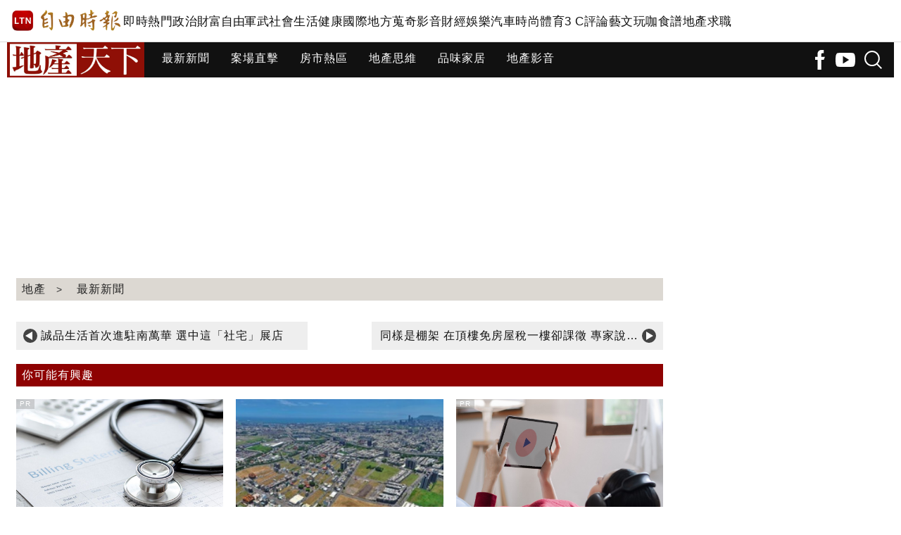

--- FILE ---
content_type: text/html; charset=UTF-8
request_url: https://estate.ltn.com.tw/article/17843?utm_medium=R&utm_campaign=SHARE&utm_source=LINE
body_size: 24201
content:
<!DOCTYPE html>
<html lang="zh-TW">
<head>
    <script>
    let cdnDate = '20260112211917';
    var pvDomain = 'pv.ltn.com.tw';
    var pvServer = 'pv.ltn.com.tw';
    var interstitialSlot;
    var staticSlot = false;
</script>
<script src="https://cache.ltn.com.tw/js/c.js"></script>
    <base href="https://estate.ltn.com.tw/">
    <meta name="ltn:device" content="R" />
    <meta name="google-site-verification" content="sPp7Kk7Tqa6LK-wWblS9Fby069Wpy4DNTaMyjKHxveU" />
    <title>新北首宗千坪跨街廓都更案啟動 市府下修限制助老宅翻身 - 地產天下 - 自由電子報</title>
<meta charset="utf-8" />
<meta name="viewport" content="width=device-width, initial-scale=1.0, maximum-scale=2.0, minimum-scale=1.0" />
<meta http-equiv="X-UA-Compatible" content="IE=edge,chrome=1" />
<meta property="og:site_name" name="application-name" content="自由時報電子報" />
<meta name="author" itemprop="author" content="自由時報電子報" />
<meta name="dcterms.rightsHolder" content="自由時報電子報" />
<meta name="copyright" content="自由時報電子報" />
<meta property="og:title" itemprop="name" content="新北首宗千坪跨街廓都更案啟動 市府下修限制助老宅翻身 - 地產天下 - 自由電子報" />
<meta name="title" itemprop="headline" content="新北首宗千坪跨街廓都更案啟動 市府下修限制助老宅翻身 - 地產天下 - 自由電子報" />
<meta name="keywords" content="新北市,都更,危老" />
<meta name="news_keywords" itemprop="keywords" content="新北市,都更,危老" />
<meta property="og:image" itemprop="image" content="https://img.ltn.com.tw/Upload/house/page/2023/08/22/230822-17843-1-ZTKIk.jpg" />
<meta property="og:image:type" content="image/jpeg" />
<meta property="og:image:width" content="1080" />
<meta property="og:image:height" content="810" />
<meta property="article:section" name="section" itemprop="articleSection" content="estate" />
<meta property="article:section2" content="news" />
<meta name="description" itemprop="description" content="汐止跨街廓都更案正式啟動，將小巷弄基地開發量體移至主要幹道地區，於24日起公開展覽30日，全案超過1400坪，後續將進入正式審議階段，更新後不僅改善周邊環境品質，並提供近270坪公共化幼兒園及62坪綠地，服務當地民眾。" />
<meta property="og:description" itemprop="description" content="汐止跨街廓都更案正式啟動，將小巷弄基地開發量體移至主要幹道地區，於24日起公開展覽30日，全案超過1400坪，後續將進入正式審議階段，更新後不僅改善周邊環境品質，並提供近270坪公共化幼兒園及62坪綠地，服務當地民眾。" />
<meta property="og:url" itemprop="url" content="https://estate.ltn.com.tw/article/17843" />
<meta property="fb:app_id" content="140490219413038" />
<meta property="twitter:card" content="summary" />
<meta property="twitter:site" content="@ltntw" />
<meta property="twitter:creator" content="@ltntw" />
<meta name="robots" content="index,follow" />
<meta name="googlebot" content="index,follow" />
<meta name="robots" content="max-image-preview:large" />
<link rel="shortcut icon" type="image/x-icon" sizes="192x192" href="https://estate.ltn.com.tw/assets/images/logo16-estate.png" />
<link rel="apple-touch-icon" sizes="180x180" href="https://estate.ltn.com.tw/assets/images/1200_estate.png" />
<link rel="apple-touch-icon-precomposed" sizes="180x180" href="https://estate.ltn.com.tw/assets/images/1200_estate.png" />
<link rel="image_src" type="image/jpeg" href="https://img.ltn.com.tw/Upload/house/page/2023/08/22/230822-17843-1-ZTKIk.jpg" />
<link rel="canonical" itemprop="mainEntityOfPage" href="https://estate.ltn.com.tw/article/17843" />
    <link rel="stylesheet" href="https://cache.ltn.com.tw/css/reset.css?20241018">
    <link rel="stylesheet" href="https://cache.ltn.com.tw/css/rwd_pagination.css?20210805">
    <link rel="stylesheet" href="assets/css/estate_global.css?202510">
    <link rel="stylesheet" href="assets/css/estate_right.css?202510">
    <link rel="stylesheet" href="assets/css/rwd_swiper.min.css?20210107">
    <script src="https://cache.ltn.com.tw/js/jquery-3.4.1.min.js"></script>
    <script src="https://cache.ltn.com.tw/js/lazyload.min.js"></script>
    <script src="https://cache.ltn.com.tw/js/resize_imgs_ltn.min.js"></script>
    <script src="assets/js/rwd_swiper.min.js?20210301"></script>
    <script src="assets/js/estate_global.min.js?20220118"></script>
        <script>
    var interstitial = 0;
    var userAgent = navigator.userAgent;
    var platform = navigator.platform;
    var iOSDevice = ['iPhone', 'iPad'];

    function isiPhone() {
        return (userAgent.indexOf('iPhone') >= 0) ? true : false;
    }

    function isAndroid() {
        return (userAgent.indexOf('Android') >= 0) ? true : false;
    }

    function isFB() {
        return (userAgent.indexOf('FB') >= 0) ? true : false;
    }

    function isLine() {
        return (userAgent.indexOf(' Line') >= 0) ? true : false;
    }

    function isChrome() {
        return (userAgent.indexOf('Chrome') >= 0 || userAgent.indexOf('CriOS') >= 0) ? true : false;
    }

    function isSimulator(device) {
        var i;
        var isDevice = true;
        for (i = 0; i < device.length; i++) {
            isDevice = (platform.indexOf(device[i]) >= 0) ? false : true;
            if (!isDevice) {
                break;
            }
        }
        return isDevice;
    }
    if (isFB()) {
        interstitial = 1;
    } else if (isLine()) {
        interstitial = 1;
    } else if (isAndroid() && !isChrome()) {
        interstitial = 1;
    } else if (isiPhone() && !isSimulator(iOSDevice) && !isChrome()) {
        interstitial = 1;
    }

    console.log('interstitial = ' + interstitial);
    var googletag = googletag || {}; googletag.cmd = googletag.cmd || [];
    googletag.cmd.push(function() {
        googletag.pubads().setTargeting("ltn_interstitial", [interstitial.toString()]);

    });
</script>
    <script src="https://cache.ltn.com.tw/js/hotNewsUrl.js"></script>
    <script>
    var keywords = $('meta[name="keywords"]').attr('content');
    var keywordsArr = keywords.split(',');
    for (var i = 0; i < keywordsArr.length; i++) {
        keywordsArr[i] = keywordsArr[i].trim()
    }
    var googletag = googletag || {};
    googletag.cmd = googletag.cmd || [];

    googletag.cmd.push(function() {
        googletag.pubads().setTargeting("ltn_keywords", keywordsArr);
    });
</script>
    <script type='text/javascript'>
    var googletag = googletag || {};
    googletag.cmd = googletag.cmd || [];
    (function() {
        var gads = document.createElement('script');
        gads.async = true;
        gads.type = 'text/javascript';
        var useSSL = 'https:' == document.location.protocol;
        gads.src = (useSSL ? 'https:' : 'http:') +
            '//securepubads.g.doubleclick.net/tag/js/gpt.js';
        var node = document.getElementsByTagName('script')[0];
        node.parentNode.insertBefore(gads, node);
    })();
</script>

<script type='text/javascript'>
    googletag.cmd.push(function() {
        var dfp = {"pc":{"K1":{"slot":"\/21202031\/11-estate-sub-P-K1","size":"[[1, 1], [970, 90], [970, 160], [970, 250], [1260, 90], [1260, 160], [1260, 250]]","div":"ad-K1","class":"suggestTop adHeight250","collapse":0},"BD1":{"slot":"\/21202031\/11-estate-sub-P-BD1","size":"[[300, 250], [300, 600]]","div":"ad-BD1","class":"adHeight250","collapse":1},"BD2":{"slot":"\/21202031\/11-estate-sub-P-BD2","size":"[[300, 250], [300, 600]]","div":"ad-BD2","class":"adHeight250","collapse":1},"K2":{"slot":"\/21202031\/11-estate-sub-P-K2","size":"[[1, 1], [728, 90]]","div":"ad-K2","class":"div-gpt-ad-1702453629831-0","collapse":1},"PCIR1":{"slot":"\/21202031\/11-estate-sub-P-IR1","size":"[[650, 250], [1, 1], [650, 610], 'fluid', [640, 360]]","div":"ad-PCIR1","class":"adHeight250","collapse":1}},"m":{"B1-ATF":{"slot":"\/21202031\/11-estate-mobile-sub-P-B1-ATF","size":"[[336, 280],  [300, 250]]","div":"ad-B1-ATF","class":"suggestTop adHeight280","collapse":0},"IR1":{"slot":"\/21202031\/11-estate-mobile-sub-P-IR1","size":"['fluid',[1, 1], [300, 250], [320, 480], [336, 280]]","div":"ad-IR1","class":"adHeight280","collapse":1},"B2":{"slot":"\/21202031\/11-estate-mobile-sub-P-B2","size":"['fluid',[1, 1], [300, 250], [320, 480], [336, 280]]","div":"ad-B2","class":"adHeight280","collapse":1},"I1-bottom":{"slot":"\/21202031\/11-estate-mobile-sub-P-I1-bottom","size":"['fluid', [1, 1], [320, 50], [320, 100]]","div":"ad-I1-bottom","class":"door-bottom door-bottom-head","collapse":1}}};
        var device = cookies_m.isPC() ? 'pc' : 'm';
        dfp = dfp[device] || [];
        for (var key in dfp) {
            // 蓋台廣告由cache_ads_h1.php控制
            if (key === 'H1') { continue; }
            if (dfp.hasOwnProperty(key)) {
                var ad = dfp[key];
                var adSize = eval(ad['size']);
                var bodyWidth = $('body').width();
                ad['size'] = [];
                for (var i in adSize) {
                    if (adSize[i][0] > bodyWidth) { continue; }
                    ad['size'].push(adSize[i]);
                }
                if (ad['collapse']) {
                    googletag.defineSlot(
                        ad['slot'],
                        ad['size'],
                        ad['div']
                    ).addService(googletag.pubads()).setCollapseEmptyDiv(true, false);
                } else {
                    googletag.defineSlot(
                        ad['slot'],
                        ad['size'],
                        ad['div']
                    ).addService(googletag.pubads()).setCollapseEmptyDiv(false, false);
                }
            }
        }

        googletag.pubads().addEventListener('slotRenderEnded', function(event) {
            // google回傳的廣告標籤(ex:ad-B1)
            var slotElementId = event.slot.getSlotElementId();

            // === 無廣告時要做的事 ===
            if (event.isEmpty) {
                // 記錄沒有廣告
                console.log('沒有'+slotElementId);
                // 移除廣告單元
                // $('#' + slotElementId).remove();
                return;
            }

            // === 有廣告時要做的事 ===
             // 移除 class suggest_default 樣式
            let adElement = document.getElementById(slotElementId);
            adElement && adElement.classList.remove("suggest_default");
            // 置底浮水印廣告，調整畫面不要蓋住footer
            if (slotElementId == 'ad-I1-bottom') {
                // 廣告的高度
                var ad_height = event.size[1];
                var $adI1Bottom = $('#ad-I1-bottom');
                // 調整廣告位置與footer墊底高度
                $adI1Bottom.css('height', ad_height + 'px');
                $('.door-bottom-space').show().css('height', ad_height + 'px');

                // 顯示關閉按鈕並綁定關閉事件
                if (ad_height > 50) {
                    // 調整Top按鈕高度
                    $('#top').css('bottom', (ad_height + 20) + 'px');
                    // 監聽關閉按鈕
                    $adI1Bottom.prepend('<i class="close"></i>');
                    $adI1Bottom.find('.close').click(function () {
                        $adI1Bottom.fadeOut(100);
                        $('.door-bottom-space').fadeOut(100);
                        $('#top').css('bottom', '100px');
                    });
                }
                return;
            }

            // 有IR1時顯示「請繼續往下閱讀...」
            if (slotElementId == 'ad-IR1' || slotElementId == 'ad-PCIR1') {
                // 顯示「請繼續往下閱讀...」(class="before_ir"在cache中寫的)
                $('p.before_ir').fadeIn(200);
                $('p.after_ir').fadeIn(200);
            }

            // 再檢查一次 ad-K1 ， 如果有 id ad-K10，把 ad-K1 刪除
            if (slotElementId == 'ad-K1') {
                let specialAdElement = document.getElementById('ad-K10');
                specialAdElement && specialAdElement.classList.remove("suggest_default");
            }
        });
        googletag.enableServices();
    });
</script>

<script>
    // 判斷裝置 並只呼叫相同裝置的廣告
    function displayDFP(div, dfpDevice) {
        var realDevice = cookies_m.isPC() ? 'pc' : 'm';
        if (dfpDevice !== realDevice) {
            $('#'+div).remove();
            return;
        }
        googletag.cmd.push(function() { googletag.display(div); });
    }
</script>
    <!-- DV360 Floodlight Tag -->
<script async src="https://www.googletagmanager.com/gtag/js?id=DC-9530821"></script>
<script>
    window.dataLayer = window.dataLayer || [];
    function gtag(){dataLayer.push(arguments);}
    gtag('js', new Date());
    gtag('config', 'DC-9530821');
</script>
<!-- Floodlight Tag -->

<!-- Google Tag Manager -->
<script async>(function(w,d,s,l,i){w[l]=w[l]||[];w[l].push({'gtm.start':
new Date().getTime(),event:'gtm.js'});var f=d.getElementsByTagName(s)[0],
j=d.createElement(s),dl=l!='dataLayer'?'&l='+l:'';j.async=true;j.src=
'https://www.googletagmanager.com/gtm.js?id='+i+dl;f.parentNode.insertBefore(j,f);
})(window,document,'script','dataLayer','GTM-P98PP75');</script>
<!-- End Google Tag Manager -->

<!-- Google Tag Manager (noscript) -->
<noscript><iframe src="https://www.googletagmanager.com/ns.html?id=GTM-P98PP75"
                  height="0" width="0" style="display:none;visibility:hidden"></iframe></noscript>
<!-- End Google Tag Manager (noscript) -->

<!-- Google Analytics PageView -->
<script async>
    (function(i,s,o,g,r,a,m) {i['GoogleAnalyticsObject']=r;i[r]=i[r]||function() {
        (i[r].q=i[r].q||[]).push(arguments)},i[r].l=1*new Date();a=s.createElement(o),
        m=s.getElementsByTagName(o)[0];a.async=1;a.src=g;m.parentNode.insertBefore(a,m)
    })(window,document,'script','//www.google-analytics.com/analytics.js','ga');

    ga('create', 'UA-31404335-1', 'auto');
    ga('require', 'displayfeatures');
    ga('require', 'linkid', 'linkid.js');
    ga('send', 'pageview');
</script>
<!-- Google Analytics PageView -->
    <script>
    try {
        var domain=location.hostname; //ec.ltn.com.tw
        var a_group = "estate";
        var a_no = "17843";
        var type = "estate";
        //console.log(a_no);
        getScrNews(domain, type, a_group, a_no);
    }catch(e) {

    }
</script>
    <script>
    $(function () {
        // GA事件
        ga_estate_event();
    });
    // GA 點擊事件統計
    function ga_estate_event() {
        var base_root_org = 'https://estate.ltn.com.tw';

        var deviceDesc = $("meta[name='ltn:device']").attr('content') || 'U';
        /*取頁面說明*/
        var _pageDesc = $('.page-name').attr('data-desc');

        var pageDesc = deviceDesc+':'+_pageDesc;

        $(document.body).on('click.ga', '.boxInput', function(){
            var obj = $(this);
            var objDesc = obj.attr('data-desc');

            var par = obj.parents('.boxTitle');
            var boxDesc = par.attr('data-desc');

            var category = pageDesc;
            var action = boxDesc;
            var label = objDesc || ''; /*使用自定義說明*/

            ga_send_event(category,action,label);

        });

        $('.boxTitle').on('click.count', 'a', function(e){
            if(e.button!=0){return;}
            var lightboxName = this.className;
            if (lightboxName == 'image-popup-vertical-fit') {
                if(getinfo($(this), true)) {
                    if (!staticSlot) {
                        e.preventDefault();
                    }
                }
            } else {
                if(getinfo($(this), false)) {
                    if (!staticSlot) {
                        e.preventDefault();
                    }
                }
            }

        }).on('mouseup.count', 'a', function(e){
            if(e.button!=1){return;}
            getinfo($(this), true);
            if (!staticSlot) {
                e.preventDefault();
            }
        });

        function ltncookies_news(key, value, time_sec){
            var fn = ltncookies || function(){};
            fn(key, value, time_sec);
        }

        function setltncookies(area, item, elem){
            var ov_sec = 30;
            ltncookies_news("ltn_device", deviceDesc, ov_sec);
            ltncookies_news("ltn_page", _pageDesc, ov_sec);
            ltncookies_news("ltn_area", area, ov_sec);
            ltncookies_news("ltn_item", item, ov_sec);
            ltncookies_news("ltn_elem", elem, ov_sec);
        }

        function getinfo(obj, SendOnly){

            var objText = obj.text();
            var objDesc = obj.attr('data-desc');

            var par = obj.parents('.boxTitle');
            /*取區塊說明*/
            var boxDesc = par.attr('data-desc');
            /*是否用連結文字*/
            var useText = par.hasClass('boxText');

            var category = pageDesc;
            var action = boxDesc;
            var label = objDesc || ''; /*使用自定義說明*/
            if(useText && label==''){
                label = objText || ''; /*使用連結文字*/
            }

            var labelA = label;
            var idx = $('a', par).index(obj);
            if(label==''){
                /*記錄該區塊第幾則*/
                label = '第'+idx+'則';
            }

            var target = obj.attr('target');
            var href = '';
            var _href = obj.attr('href');

            if(_href){
                href = check_url(_href);
            }

            var send_type = 'send';

            if(!target && href!=''){
                send_type = 'redirect';
            }

            if(SendOnly) send_type = 'send';

            if (staticSlot) {
                send_type = 'send';
            }

            setltncookies(action, idx, labelA);  // Add area, item,
            if(send_type=='send'){
                ga_send_event(category,action,label);
                return false;
            }else{
                send2ga2page(category,action,label,href);
                return true;
            }
        }

        function check_url(_url){
            if((/^http:/).test(_url)){
                return _url;
            }else if((/^https:/).test(_url)){
                return _url;
            }else if((/^\/\//).test(_url)){
                return _url;
            }else if((/^javascript/).test(_url)){
                return '';
            }else if((/^#/).test(_url)){
                return '';
            }else{
                var base_root = $('base').attr('href') || base_root_org;
                return base_root+_url;
            }
        }

        /*GA事件追蹤:頁面不轉換*/
        function ga_send_event(category, title, label){
            ga_send_event_callback(category, title, label, function(){});
        }

        /*GA事件追蹤:頁面轉換*/
        function ga_send_event_callback(category, title, label, fn_callback){
            //return fn_callback();
            ga('send', 'event', category, title, label, {'hitCallback':
                    function() {
                        fn_callback();
                    }
            });
        }

        /*GTA事件追蹤:頁面轉換*/
        function gta_send_event_callback(category, title, label){
            gtag('event', 'clickEvent', {'category' : category, 'title' : title, 'label' : label, 'send_to' : 'G-N6FJ1N50QP', 'debug_mode':false });
            gtag('event', title, {'category' : category, 'label' : label, 'send_to' : 'G-N6FJ1N50QP', 'debug_mode':false });
        }

        /*GA事件追蹤:連結點擊*/
        function send2ga2page(category, title, label, url) {
            var redirectTriggered = false;

            gta_send_event_callback(category, title, label);
            ga_send_event_callback(category, title, label, function(){
                redirectTriggered = true;
                document.location = url;
            });

            setTimeout(function() {
                if (!redirectTriggered) {
                    document.location = url;
                }
            }, 1500);
        }
    };
</script>
    <!--更新時間:2026/01/12 21:19:17--><script>
let checkDevice = cookies_m.isPC() ? 'pc' : 'm';
</script>
<script data-cfasync="false" src="https://cache.ltn.com.tw/js/adpushup.min.js"></script>
<script src="https://cache.ltn.com.tw/js/cache_all.min.js"></script>
<script>
//fetch hotNews data

/**
 * 戳機器學習api
 * @param array categoryAndType 分類跟文章類別[0]分類 [1]文章類別
 * @param int limit 出幾則
 * @param string section 渲染的位置/區塊
 */
function fetchHotNews(categoryAndType, limit, section) {
    let requestData = {
        "category": categoryAndType[0],
        "article_type": categoryAndType[1] ? categoryAndType[1] : "",
        "limit": limit,
        "rh_guid": "guid string",
        "utm_source": hotNewsSource,
        "utm_medium": section
    };

    return fetchNews(hotNewsUrl, requestData, 'recommendations');
};

/**
 * 取機器學習的相關新聞
 * @param string ltc_no 新聞編號
 * @param string ltc_group 新聞分類
 * @param int limit 出幾則
 * @param string utmSource 來源
 */
function fetchRelatedNews(ltc_no, ltc_group, limit, utmSource='')
{
    let requestData = {
        "ltc_no": ltc_no,
        "ltc_group": ltc_group,
        "limit": limit,
        "utm_source": utmSource,
        "utm_medium": "relatedNews"
    };
    return fetchNews(relatedNewsUrl, requestData, 'related_news');
}

// 相關新聞與熱門新聞共用fetch
function fetchNews(url, requestData, resultKey) {
    let urlWithGET = new URL(url);
    urlWithGET.search = new URLSearchParams(requestData).toString();
    return fetch(urlWithGET, {
            headers: {
                "Content-Type": "application/json"
            }
        })
        .then(response => {
            if (!response.ok) {
                throw new Error('response error: ' + response.status);
            }
            return response.json();
        })
        .then(data => {
            if (data && data[resultKey]) {
                return data[resultKey];
            } else {
                return [];
            }
        })
        .catch(error => {
            console.error('fetch error:', error);
            return [];
        });
}

/**
 * 檢查originalMoreNews是否有ad並塞入FetchRelatedNews
 * data fetch回來的
 * originalMoreNews 原始的
 */
function insertAdToFetchRelatedNews(data, originalMoreNews)
{
    var hasAd = originalMoreNews.some(function(news) {
        return news.buy;
    });

    if (hasAd) {
        var adNews = originalMoreNews.filter(function(news) {
            return news.buy;
        });
        for (var i = 0; i < adNews.length; i++) {
            insertAdAtPosition(data, adNews[i], (3 + i * 3));
        }
    }
    return data;
}

/**
 * 在指定位置塞入廣告
 * data 整包資料
 * adNews 新聞
 * position 寫入位置
 */
function insertAdAtPosition(data, adNews, position)
{
    (data.length >= position) ? data.splice(position - 1, 0, adNews) : data.push(adNews);
    return data;
}

//if no data remove dom
function removeHotnewsDOM(sectionClass) {
    const elements = document.querySelectorAll('.' + sectionClass);
    elements.forEach(element => {
        element.remove();
    });
}
</script>
</head>

<link rel="stylesheet" href="https://cache.ltn.com.tw/css/cache_ads_h1.css" />
<div class="splash" align="center" style="display:none;">
    <div class="banner_close" id="closeID" style="display:none;"></div>
    <div id="ad-H1"></div>
</div>
<script defer src="https://cache.ltn.com.tw/js/showCoverAd.min.js"></script>
<script defer src="https://cache.ltn.com.tw/js/cache_ads_h1.min.js"></script>

<body id="estate_rwd">
    <script>
    // —— 1. 通用的 空閒 任務調度器 ——
    (function(global){
        // 存放所有待執行的任務
        const idleQueue = [];
        let scheduled = false;

        // 核心：在本次空閒時間內執行隊列中的任務
        function flushIdleTasks(deadline) {
            scheduled = false;
            // 只要還有空閒時間或已超時，且隊列不空，就繼續執行
            while ((deadline.timeRemaining() > 0 || deadline.didTimeout) && idleQueue.length) {
                const task = idleQueue.shift();
                try { task(); }
                catch(e){ console.error('空閒任務執行錯誤', e); }
            }
            // 如果還有任務未執行，安排下一輪
            if (idleQueue.length) scheduleFlush();
        }

        // 暴露到全局：用於添加新任務
        global.scheduleIdleTask = function(fn, options) {
            idleQueue.push(fn);
            if (!scheduled) {
                scheduled = true;
                if ('requestIdleCallback' in global) {
                    requestIdleCallback(flushIdleTasks, options);
                } else {
                    // fallback：在下一個畫面更新後或 50ms 後執行
                    setTimeout(() => {
                        // 構造一個模擬的 deadline 物件
                        flushIdleTasks({ timeRemaining: () => 0, didTimeout: true });
                    }, options && options.timeout || 50);
                }
            }
        };

        function scheduleFlush() {
            if ('requestIdleCallback' in global) {
                requestIdleCallback(flushIdleTasks);
            } else {
                setTimeout(() => flushIdleTasks({ timeRemaining: () => 0, didTimeout: true }), 50);
            }
        }
    })(window);
</script>
    <!--
Event snippet for LTN_Website_Audience on : Please do not remove.
Place this snippet on pages with events you’re tracking.
Creation date: 07/18/2019
-->
<script>
    //console.log('channel:estate', 'type:最新新聞', 'no:17843');
    gtag('event', 'conversion', {
        'allow_custom_scripts': true,
        'u1': 'estate',
        'u2': '最新新聞',
        'u3': '17843',
        'u4': '',
        'u5': '',
        'send_to': 'DC-9530821/invmedia/ltn_w0+standard'
    });
</script>
<noscript>
    <img src="https://ad.doubleclick.net/ddm/activity/src=9530821;type=invmedia;cat=ltn_w0;u1=estate;u2=最新新聞;u3=17843;u4=;u5=;dc_lat=;dc_rdid=;tag_for_child_directed_treatment=;tfua=;npa=;ord=1?" width="1" height="1" alt=""/>
</noscript>
<!-- End of event snippet: Please do not remove -->
    <link rel="stylesheet" href="https://cache.ltn.com.tw/css/rwd_head_tail.css?20251117" />

<!-- Header 開始 -->
<div class="ltnheader boxTitle boxText" data-desc="置頂選單">
    <div class="channel">
		        <a title="自由時報" href="https://www.ltn.com.tw" data-desc="自由時報" class="logo">
			<img src="https://cache.ltn.com.tw/images/ltn_logo.png" alt="自由時報" title="自由時報">
		</a>
		
        <!-- Header 選單 -->
        		<ul>
			<li><a title="即時" href="https://news.ltn.com.tw/list/breakingnews" data-desc="即時">即時</a></li>
			<li><a title="熱門" href="https://news.ltn.com.tw/list/breakingnews/popular" data-desc="熱門">熱門</a></li>
			<li><a title="政治" href="https://news.ltn.com.tw/list/breakingnews/politics" data-desc="政治">政治</a></li>
			<li class="li_rich"><a title="財富自由" href="https://stock.ltn.com.tw" data-desc="財富自由" target="_blank">財富自由</a></li>
			<li><a title="軍武" href="https://def.ltn.com.tw" data-desc="軍武">軍武</a></li>
			<li><a title="社會" href="https://news.ltn.com.tw/list/breakingnews/society" data-desc="社會">社會</a></li>
			<li><a title="生活" href="https://news.ltn.com.tw/list/breakingnews/life" data-desc="生活">生活</a></li>
			<li><a title="健康" href="https://health.ltn.com.tw" data-desc="健康">健康</a>
			<li><a title="國際" href="https://news.ltn.com.tw/list/breakingnews/world" data-desc="國際">國際</a></li>
			<li><a title="地方" href="https://news.ltn.com.tw/list/breakingnews/local" data-desc="地方">地方</a></li>
			<li><a title="蒐奇" href="https://news.ltn.com.tw/list/breakingnews/novelty" data-desc="蒐奇">蒐奇</a></li>
			<li><a title="影音" href="https://video.ltn.com.tw" data-desc="影音">影音</a></li>
			<li><a title="財經" href="https://ec.ltn.com.tw" data-desc="財經">財經</a></li>
			<li><a title="娛樂" href="https://ent.ltn.com.tw" data-desc="娛樂">娛樂</a></li>
			<li><a title="汽車" href="https://auto.ltn.com.tw" data-desc="汽車">汽車</a></li>
			<li><a title="時尚" href="https://istyle.ltn.com.tw" data-desc="時尚">時尚</a></li>
			<li><a title="體育" href="https://sports.ltn.com.tw" data-desc="體育">體育</a></li>
			<li><a title="3C" href="https://3c.ltn.com.tw" data-desc="3C">3 C</a></li>
			<li><a title="評論" href="https://talk.ltn.com.tw" data-desc="評論">評論</a></li>
			<li><a title="藝文" href="https://art.ltn.com.tw" data-desc="藝文">藝文</a></li>
			<li><a title="玩咖" href="https://playing.ltn.com.tw" data-desc="玩咖">玩咖</a></li>
			<li><a title="食譜" href="https://food.ltn.com.tw" data-desc="食譜">食譜</a></li>
			<li><a title="地產" href="https://estate.ltn.com.tw" data-desc="地產">地產</a></li>
			<li><a title="求職" href="https://ltn_jobs.yes123.com.tw/index.asp" data-desc="求職" target="_blank">求職</a></li>
		</ul>
    </div>
</div><style>
    @charset "utf-8";
    
/* CSS Document */
#mobileMenu * { -webkit-box-sizing:border-box; -moz-box-sizing:border-box; box-sizing:border-box; }
#mobileMenu{width:200px; /*width:100%;*/ height:100vh; overflow-y:scroll; overflow-x:hidden; transition:all 0.1s linear; font-size:16px; }
	#mobileMenu::-webkit-scrollbar { display: none; /*Chorme*/}
	#mobileMenu { scrollbar-width: none; /*FF*/}
	#mobileMenu { -ms-overflow-style: none; /*IE*/}
#mobileMenu a { color:#fff; cursor:pointer; }
#mobileMenu .MM { width:200px; background-color:#5e5e5e; position:absolute; top:0; z-index:50; box-shadow:0px 0px 8px 3px rgba(0,0,0,0.3), -6px 0px 10px 0px rgba(0,0,0,0.3) inset; }
.mobileMenu { display:none; height:100%; position:fixed; top:0; z-index:3001; }

/* ----------- ltn 相關 ----------- */
#mobileMenu div.MM div.ltn_home { display:block; width:100%; }
#mobileMenu .ltn_home a {
    display:block;
    height:50px;
    line-height:50px;
    position:relative;
    color:#fff;
    padding:0px 0px 0px 40px;
}
#mobileMenu .ltn_home a.home { border-bottom:2px solid #7d7d7d; }
#mobileMenu .ltn_home a.icon_item, #mobileMenu .ltn_home a.dot { border-top:1px solid #000; margin:0; }
#mobileMenu .ltn_home a.home:before, #mobileMenu .ltn_home a.dot:before, #mobileMenu .ltn_home a.icon_item:before {
    content:"";
    display:block;
    width:18px;
    height:20px;
    position:absolute;
    left:13px;
    top:15px;
}
#mobileMenu .ltn_home a.home:before, #mobileMenu .ltn_home a.icon_item:before { background-size: 18px; background-repeat: no-repeat; background-position: center 1px; }
#mobileMenu .ltn_home a.home:before { background-image: url(https://cache.ltn.com.tw/images/icon/mobileBT_home.svg); }
#mobileMenu .ltn_home a.app:before { background-image: url(https://cache.ltn.com.tw/images/icon/mobileBT_app.svg); }
#mobileMenu .ltn_home a.fb:before { background-image: url(https://cache.ltn.com.tw/images/icon/mobileBT_fb.svg); }
#mobileMenu .ltn_home a.line:before { background-image: url(https://cache.ltn.com.tw/images/icon/mobileBT_line.svg); }
#mobileMenu .ltn_home a.twitter:before { background-image: url(https://cache.ltn.com.tw/images/icon/mobileBT_x.svg); }
#mobileMenu .ltn_home a.dot:before {
    width: 6px;
    height: 6px;
    background-color: #fff;
    border-radius: 50%;
    left: 18px;
    top: 20px;
}

/* --- 調整IOS用 --- */
#mobileMenu .ltn_home .spacing { width:100%; height:120px; }
#mobileMenu .ltn_home a.dot { border-bottom:1px solid #000; }
/* --- 頻道調整用 --- */
#mobileMenu .MM .ltn_home a.app { background-color:transparent; border:none; border-radius:0; }
#mobileMenu .MM .ltn_home a.line { float:none; }

/* ----------- 所有頻道選單 ----------- */
#mobileMenu div.MM .mainM { background-color:#4a4947; border-bottom:4px solid #000; overflow:hidden; letter-spacing:4px; }
#mobileMenu .mainM .ltnM { background-color:#625d5a; border-bottom:3px solid #000; overflow:hidden; float:left;}
#mobileMenu .mainM a { display:block; float:left; width:50%; height:50px; line-height:50px; text-align:center; border-bottom:1px solid #000; border-right:1px solid #000; }
#mobileMenu .mainM a.full { width:100%; float:left; text-align:left; padding-left:30px; border-bottom:1px solid #000; border-right:none; }
#mobileMenu .mainM .ltnM a:nth-child(even) { border-right:none; }

/* ----------- 側邊陰影 ----------- */
#mobileMenu div.MM .channel, #mobileMenu div.MM .mainM, #mobileMenu div.MM .mainM .ltnM
{ box-shadow:-6px 0px 10px 0px rgba(0,0,0,0.2) inset, 3px 0px 7px 0px rgba(0,0,0,0.2) inset; }

/* ----------- 目前頻道選單 ----------- */
#mobileMenu div.MM .channel { background-color:#888; border-bottom:10px solid #000; overflow:hidden; padding:0;margin:0; }
#mobileMenu .channel .tit { height:25px; background-color:#000; color:#fff; font-size:0.85rem; line-height:25px; text-align:left; padding-left:10px; margin:0; }
#mobileMenu .channel a { padding-left:10px; display:block; float:left; width:50%; height:50px; line-height:50px; border-bottom:1px solid #000; border-right:1px solid #000; }
#mobileMenu .channel a.full { width:100%; float:left; border-bottom:1px solid #000; }
#mobileMenu .channel a.half img, #mobileMenu .channel a.full img { width:16px; vertical-align:middle; margin:0px 4px 3px 0px; }
#mobileMenu .channel a.half span, #mobileMenu .channel a.full span { letter-spacing:normal; }
#mobileMenu .channel a.half { clear:none; }/*程式用*/
#mobileMenu .channel a.word { line-height:1.3; padding-top:4px; }/*選項折行(5個字以上：廚房生活小知識)*/

/* --- 左側選單 --- */
.mobileMenu_left { left:-200px; }
#mobileMenu .mobileMenu_left_close { left: 200px; }
#mobileMenu .mobileMenu_left_MM { left: 0; }

/* --- 右側選單 --- */
.mobileMenu_right { right:-200px; }
#mobileMenu .mobileMenu_right_close { right: 200px; }
#mobileMenu .mobileMenu_right_MM { right:0; }

/* --- 遮罩 --- */
.maskMM { background:rgba(255,255,255,0.7); width:100vw; height:100vh; position:fixed; z-index:3000; top:0; left:0; right:0; overflow:hidden; transition:all 0.1s linear; display:none; }
.opacity { overflow-y:hidden; }
.VB { display:block; }
/* --- 側邊欄bt ---*/
.nav_bar { -webkit-tap-highlight-color:rgba(0,0,0,0); display:inline-block; vertical-align:middle; width:45px; height:45px; cursor:pointer; position:absolute; right:10px; top:0; background:url(https://cache.ltn.com.tw/images/icon/g_menu.svg) no-repeat center; background-size:20px; }
#mobileMenu .close { display:inline-block; vertical-align:middle; width:50px; height:50px; cursor:pointer; position:absolute; top:0; left:150px; z-index:55; background:url(https://cache.ltn.com.tw/images/icon/g_close.svg) no-repeat center, #aaa; background-size:30px; -webkit-tap-highlight-color:rgba(0,0,0,0); }

/* --- rwd頻道需要 ---*/
@media screen and (min-width:800px){
    #estate .maskbg, #talk .maskbg, #partner .maskbg { display:none; }
    #estate .nav_bar, #talk .nav_bar, #partner .nav_bar { display:none; }/*800以上隱藏手機版漢堡*/
}

/* --- google廣告 amp格式 修正 ---*/
div[id^='google_ads_iframe'] {
    margin: 0 auto;
}

    /* [MOBILE CSS] */
</style>
<script src="https://cache.ltn.com.tw/js/mobilemenu.js?20190708"></script>

<div id="mobileMenu" class="mobileMenu mobileMenu_right">
    <div class="close mobileMenu_right_close"></div>
    <div class="MM mobileMenu_right_MM">
        <!-- ltn首頁 -->
        <div class="ltn_home boxTitle boxText" data-desc="側邊選單:自由時報電子報">
            <a title="自由時報電子報" href="https://www.ltn.com.tw/" class="home">自由電子報</a>
        </div>
        <!-- 目前頻道選單 -->
                    <div class="channel partner boxTitle boxText" data-desc="側邊選單:地產天下">
                <div class="tit" data-desc="地產天下">地產天下</div>
                                        <a title="地產首頁" href="https://estate.ltn.com.tw" class="half" target="_self">地產首頁</a>
                                            <a title="最新新聞" href="https://estate.ltn.com.tw/news" class="half" target="_self">最新新聞</a>
                                            <a title="案場直擊" href="https://estate.ltn.com.tw/sniper" class="half" target="_self">案場直擊</a>
                                            <a title="房市熱區" href="https://estate.ltn.com.tw/hit" class="half" target="_self">房市熱區</a>
                                            <a title="地產思維" href="https://estate.ltn.com.tw/thinking" class="half" target="_self">地產思維</a>
                                            <a title="品味家居" href="https://estate.ltn.com.tw/design" class="half" target="_self">品味家居</a>
                                            <a title="地產影音" href="https://estate.ltn.com.tw/video" class="half" target="_self">地產影音</a>
                                            <a title="粉絲團" href=" https://www.facebook.com/estateltn" class="half" target="_blank"><img width='16' height='16' src='https://cache.ltn.com.tw/images/icon/mobileBT_fb.svg' alt='粉絲團' title='粉絲團'>粉絲團</a>
                                </div>
                <!-- 所有頻道選單 -->
        <div class="mainM boxTitle boxText" data-desc="側邊選單:頻道選單">
            <a title="自由影音" href="https://video.ltn.com.tw" class="full">自由影音</a>
            <!-- 即時 -->
            <div class="ltnM boxText">
                <a title="即時" href="https://news.ltn.com.tw/list/breakingnews">即時</a>
                <a title="熱門" href="https://news.ltn.com.tw/list/breakingnews/popular">熱門</a>
                <a title="政治" href="https://news.ltn.com.tw/list/breakingnews/politics">政治</a>
                <a title="軍武" href="https://def.ltn.com.tw">軍武</a>
                <a title="社會" href="https://news.ltn.com.tw/list/breakingnews/society">社會</a>
                <a title="生活" href="https://news.ltn.com.tw/list/breakingnews/life">生活</a>
                <a title="健康" href="https://health.ltn.com.tw">健康</a>
                <a title="國際" href="https://news.ltn.com.tw/list/breakingnews/world">國際</a>
                <a title="地方" href="https://news.ltn.com.tw/list/breakingnews/local">地方</a>
                <a title="蒐奇" href="https://news.ltn.com.tw/list/breakingnews/novelty">蒐奇</a>
            </div>
            <!-- 頻道 -->
			<a title="財富自由" href="https://stock.ltn.com.tw" class="full" target="_blank">財富自由</a>
            <a title="財經" href="https://ec.ltn.com.tw">財經</a>
            <a title="娛樂" href="https://ent.ltn.com.tw">娛樂</a>
            <a title="藝文" href="https://art.ltn.com.tw">藝文</a>
            <a title="汽車" href="https://auto.ltn.com.tw">汽車</a>
            <a title="時尚" href="https://istyle.ltn.com.tw">時尚</a>
            <a title="體育" href="https://sports.ltn.com.tw">體育</a>
            <a title="3C" href="https://3c.ltn.com.tw">3 C</a>
            <a title="評論" href="https://talk.ltn.com.tw">評論</a>
            <a title="玩咖" href="https://playing.ltn.com.tw">玩咖</a>
            <a title="食譜" href="https://food.ltn.com.tw">食譜</a>
            <a title="地產" href="https://estate.ltn.com.tw">地產</a>
            <!--<a style="cursor: default;"></a>-->
            <a title="專區" href="https://features.ltn.com.tw">專區</a>
            <a title="服務" href="https://service.ltn.com.tw">服務</a>
        </div>
        <!-- 其他 -->
        <div class="ltn_home boxTitle boxText" data-desc="側邊選單:其他選單">

            <a title="自由時報電子報APP" href="https://service.ltn.com.tw/app" target="_blank" class="icon_item app">自由電子報 APP</a>

            <a title="自由時報電子報粉絲團" href="https://www.facebook.com/m.ltn.tw" target="_blank" class="icon_item fb">自由電子報粉絲團</a>

            <a title="自由時報電子報Line" href="https://line.me/R/ti/p/%40ltnnews" target="_blank" class="icon_item line">自由電子報 Line</a>

            <a title="自由時報電子報Twitter" href="https://twitter.com/ltntw" target="_blank" class="icon_item twitter">自由電子報 X</a>

            <a title="熱門新訊" href="https://market.ltn.com.tw/m" class="dot">熱門新訊</a>

            <div class="spacing"></div>
        </div>
    </div>
</div>
<div id="maskMM" class="maskMM"></div>

<header class="estateHeader boxTitle boxText"  data-desc="手機版選單">
    <div class="con">
        <a href="https://estate.ltn.com.tw/" class="estateLogo" title="logo"><img src="assets/images/logo.png" title="logo" alt="logo"></a>
        <ul class="level1">
            <li><a href="https://estate.ltn.com.tw/news" class="L1 " title="最新新聞">最新新聞</a></li>
            <li><a href="https://estate.ltn.com.tw/sniper" class="L1" title="案場直擊">案場直擊</a></li>
            <li><a href="https://estate.ltn.com.tw/hit" class="L1" title="房市熱區">房市熱區</a></li>
            <li><a href="https://estate.ltn.com.tw/thinking" class="L1" title="地產思維">地產思維</a></li>
            <li><a href="https://estate.ltn.com.tw/design" class="L1" title="品味家居">品味家居</a></li>
            <li><a href="https://estate.ltn.com.tw/video" class="L1" title="地產影音">地產影音</a></li>
        </ul>

        <div class="nav_bar"></div>
        <a title="搜尋" id="search_btn" class="Hsearch" data-desc="搜尋"></a>
        <a title="youtube" href="https://www.youtube.com/channel/UCRckN6KdsLd2zu1MmUc9yvA" class="header_yt" target="_blank" data-desc="youtube"></a>
        <a title="facebook" href="https://www.facebook.com/estateltn/" class="header_fb" target="_blank" data-desc="facebook"></a>

                <div class="mask_search" data-desc="搜尋">
    <div class="mask"></div>
    <div class="mask_content">
        <div class="channel_search_close"></div>
        <form class="form-search" id="searchb" action="search" name="form1" method="GET">
            <input type="text" id="keyword" name="search" placeholder="輸入關鍵字">
            <button type="submit" data-desc="Search" onclick="gsearch(); return false;">Search</button>
        </form>
    </div>
</div>
    </div>
</header>

        <div class="suggest suggest_m">
            <!-- /21202031/11-estate-mobile-sub-P-B1-ATF -->
    <div id="ad-B1-ATF"
        class="boxTitle suggestTop adHeight280 suggest_m"
        data-desc="廣告ad-B1-ATF"
        style="text-align: center;">
            <script>displayDFP('ad-B1-ATF', 'm');</script>
    </div>
    </div>

        <div class="suggest suggest_pc">
            <!-- /21202031/11-estate-sub-P-K1 -->
    <div id="ad-K1"
        class="boxTitle suggestTop adHeight250 suggest_pc"
        data-desc="廣告ad-K1"
        style="text-align: center;">
            <script>displayDFP('ad-K1', 'pc');</script>
    </div>
    </div>
    <div class="top boxTitle boxText" id="top" data-desc="TOP"><a href="javascript:;" title="TOP"></a></div>
    <div class="content">
        <span class='page-name' data-desc="內容頁" />
<link rel="stylesheet" href="assets/css/estate_content.css?202510">
<link rel="stylesheet" href="https://cache.ltn.com.tw/css/magnific-popup.css">
<script src="https://cache.ltn.com.tw/js/jquery.magnific-popup.min.js"></script>
<script src="assets/js/estate_content.min.js"></script>
<style>
    /* 控制文中嵌入媒體的左右滑動 */
    .xscroll {
        overflow-x: auto;
        -webkit-overflow-scrolling: touch;
    }
</style>
<!--影音高度修復-->
<script src="https://cache.ltn.com.tw/js/rwd_video_resize_pc.js"></script>
<!--文中表格俢覆-->
<script src="https://cache.ltn.com.tw/js/rwd_table_resize.js"></script>
<!--文中FB-POST俢覆-->
<script src="https://cache.ltn.com.tw/js/rwd_fbpost_resize.js"></script>
<script>
    $(function(){
        //pc Fb youtube嵌入影音高度調整
        video_resize_pc('.text');
        //pc 表格顯示調整
        rwd_table_resize('.text');
    });
    $(window).on('load', function () {
        // pc fb post調整
        rwd_fbpost_resize('.text');
    });
</script>
<script type="application/ld+json">
{
    "@context": "http://schema.org",
    "@type": "NewsArticle",
    "url": "https://estate.ltn.com.tw/article/17843",
    "mainEntityOfPage": "https://estate.ltn.com.tw/article/17843",
    "headline": "新北首宗千坪跨街廓都更案啟動 市府下修限制助老宅翻身",
    "articleSection": "news",
    "datePublished": "2023-08-22T20:01:00+08:00",
    "dateModified": "2023-08-22T20:01:00+08:00",
    "description": "
汐止跨街廓都更案正式啟動，將小巷弄基地開發量體移至主要幹道地區，於24日起公開展覽30日，全案超過1400坪，後續將進入正式審議階段，更新後不僅改善周邊環境品質，並提供近270坪公共化幼兒園及62坪綠地，服務當地民眾。",
    "thumbnailUrl": "https://img.ltn.com.tw/Upload/house/page/2023/08/22/230822-17843-1-ZTKIk.jpg",
    "keywords": "新北市,都更,危老",
    "author": {
        "@type": "Organization",
        "name": "自由時報"
    },
    "publisher": {
        "@type": "Organization",
        "name": "自由時報",
        "url": "https://estate.ltn.com.tw/",
        "sameAs": "https://www.facebook.com/estateltn",
        "logo": {
            "@type": "ImageObject",
            "url": "https://estate.ltn.com.tw/assets/images/logo.png"
        }
    },
            "image": {
            "@type": "ImageObject",
            "contentUrl": "https://img.ltn.com.tw/Upload/house/page/2023/08/22/230822-17843-1-ZTKIk.jpg",
            "url": "https://img.ltn.com.tw/Upload/house/page/2023/08/22/230822-17843-1-ZTKIk.jpg",
            "name": "汐止跨街廓都更案基地位在汐止區大同路3段旁，鄰近汐止五堵火車站，面積約1422坪，交通便利、生活機能佳，現況建物有17戶、屋齡達40年。(圖/新北市城鄉局提供)",
            "width": "1080",
            "height": "810"
        }
    }

</script>
<section class="content940">
        <script type="application/ld+json">
{
    "@context": "http://schema.org",
    "@type": "BreadcrumbList",
    "itemListElement":
    [
        {
            "@type": "ListItem",
            "position": 1,
            "item": {
                "@id": "https://estate.ltn.com.tw",
                "name": "地產天下"
            }
        },
        {
            "@type": "ListItem",
            "position": 2,
            "item": {
                "@id": "news",
                "name": "最新新聞"
            }
        }
    ]
}
</script>

        <div class="breadcrumbs boxTitle boxText" data-desc="麵包屑">
    <a href="https://estate.ltn.com.tw/" title="地產">地產</a>　>　
            <a href="news" title="最新新聞">最新新聞</a>
    </div>

    <div class="whitecon">
        <h1>新北首宗千坪跨街廓都更案啟動 市府下修限制助老宅翻身</h1>
                <div class="function boxTitle boxText" data-desc="社群分享">
            <p class="author">
            <span class="time">2023/08/22 20:01</span>文/記者張瀞勻        </p>
    
    <a href="javascript:void(0)" class="sharefb" onclick="window.open('https://www.facebook.com/share.php?u=https%3A%2F%2Festate.ltn.com.tw%2Farticle%2F17843%3Futm_medium%3DR%26utm_campaign%3DSHARE%26utm_source%3DFACEBOOK', 'FB-share', config='height=500, width=500');" data-desc="FB" title="FB"></a>
    <a href="javascript:void(0)" class="sharetwitter" onclick="window.open('https://twitter.com/intent/tweet?text=%E6%96%B0%E5%8C%97%E9%A6%96%E5%AE%97%E5%8D%83%E5%9D%AA%E8%B7%A8%E8%A1%97%E5%BB%93%E9%83%BD%E6%9B%B4%E6%A1%88%E5%95%9F%E5%8B%95+%E5%B8%82%E5%BA%9C%E4%B8%8B%E4%BF%AE%E9%99%90%E5%88%B6%E5%8A%A9%E8%80%81%E5%AE%85%E7%BF%BB%E8%BA%ABhttps%3A%2F%2Festate.ltn.com.tw%2Farticle%2F17843%3Futm_medium%3DR%26utm_campaign%3DSHARE%26utm_source%3DTWITTER', 'Twitter-share', config='height=500, width=500');" data-desc="twitter" title="twitter"></a>
    <a href="javascript:void(0)" class="shareline" onclick="window.open('https://lineit.line.me/share/ui?url=https%3A%2F%2Festate.ltn.com.tw%2Farticle%2F17843%3Futm_medium%3DR%26utm_campaign%3DSHARE%26utm_source%3DLINE', 'Line-share', config='height=500, width=500');" data-desc="line" title="line"></a>
</div>

        <div class="text boxTitle" data-desc="內文">
            <p><span class="ph_b ph_d1"><span class="ph_i"><img src="https://img.ltn.com.tw/Upload/house/page/2023/08/22/230822-17843-1-ZTKIk.jpg" alt="汐止跨街廓都更案基地位在汐止區大同路3段旁，鄰近汐止五堵火車站，面積約1422坪，交通便利、生活機能佳，現況建物有17戶、屋齡達40年。(圖/新北市城鄉局提供)"></span><span class="ph_d">汐止跨街廓都更案基地位在汐止區大同路3段旁，鄰近汐止五堵火車站，面積約1422坪，交通便利、生活機能佳，現況建物有17戶、屋齡達40年。(圖/新北市城鄉局提供)</span></span></p>
<p><span class="ph_b ph_d1"><span class="ph_i"><img src="https://img.ltn.com.tw/Upload/house/page/2023/08/22/230822-17843-1-ZTKIk.jpg" alt="汐止跨街廓都更案基地位在汐止區大同路3段旁，鄰近汐止五堵火車站，面積約1422坪，交通便利、生活機能佳，現況建物有17戶、屋齡達40年。(圖/新北市城鄉局提供)"></span><span class="ph_d">汐止跨街廓都更案基地位在汐止區大同路3段旁，鄰近汐止五堵火車站，面積約1422坪，交通便利、生活機能佳，現況建物有17戶、屋齡達40年。(圖/新北市城鄉局提供)</span></span></p>
<p>汐止跨街廓都更案正式啟動，將小巷弄基地開發量體移至主要幹道地區，於24日起公開展覽30日，全案超過1400坪，後續將進入正式審議階段，更新後不僅改善周邊環境品質，並提供近270坪公共化幼兒園及62坪綠地，服務當地民眾。</p>
<p>該案建築基地位在汐止區大同路3段旁，鄰近汐止五堵火車站，面積約1422坪，交通便利、生活機能佳，現況建物有17戶、屋齡達40年，更新後預計興建3棟地上23層及地下6層的集合式大樓，留設4公尺之人行步道及開放空間，提供舒適的步行空間及綠化環境，並將取得銀級綠建築、無障礙環境設計及耐震標章，進一步達到建築物安全性、健康及節能的效果。。</p><p class="before_ir" style="text-align: center; display: none;">請繼續往下閱讀...</p>    <!-- /21202031/11-estate-sub-P-IR1 -->
    <div id="ad-PCIR1"
        class="boxTitle adHeight250 suggest_pc"
        data-desc="廣告ad-PCIR1"
        style="text-align: center;">
            <script>displayDFP('ad-PCIR1', 'pc');</script>
    </div>
    <!-- /21202031/11-estate-mobile-sub-P-IR1 -->
    <div id="ad-IR1"
        class="boxTitle adHeight280 suggest_m"
        data-desc="廣告ad-IR1"
        style="text-align: center;">
            <script>displayDFP('ad-IR1', 'm');</script>
    </div>
<p class="after_ir" style="display: none;"></p>
<p>特別的是，該案同時申請都更二箭1.0及2.0政策提高基準容積，將於更新後的社區內回饋近270坪的室內外空間作為公共化幼兒園，預計可收托106名幼童，同時配合「跨街廓調派都更專案計畫」（2.0方案），將於汐止區茄苳路225巷旁捐贈近62坪的住宅區作為綠地，提供附近市民休憩場所。</p>
<p>都市更新處處長林炳勲表示，新北市府2021年7月公告都更二箭2.0「跨街廓調派都更專案計畫」，目的在將舊市區巷弄內容積移至主要幹道地區集中開發，並取得密集巷弄內的公共設施，首案即將公展，市府持續推廣輔導。</p>
<p>在輔導過程中蒐集各方建議，考量尋地不易、用地管理及差額找補等問題，滾動檢討並研擬修訂計畫，即將下修調出基地面積規模至100平方公尺，且新增差額代金彈性找補機制，以提高住戶及業者參與誘因。該修訂計畫已於8月18日提送「新北市都市計畫委員會」並獲得支持，最快於今年9月公告實施。</p>
<p><span class="ph_b ph_d1"><span class="ph_i"><img src="https://img.ltn.com.tw/Upload/house/page/2023/08/22/230822-17843-2-wTic4.jpg" alt="更新後預計興建3棟地上23層及地下6層的集合式大樓。(圖/新北市城鄉局提供)"></span><span class="ph_d">更新後預計興建3棟地上23層及地下6層的集合式大樓。(圖/新北市城鄉局提供)</span></span></p>            <div class="suggest suggest_pc">
                            </div>
            <p class="appE1121">
    不用抽 不用搶 現在用APP看新聞 保證天天中獎　
    <a title="點我下載APP" href="https://service.ltn.com.tw/app" target="_blank" class="ga_event" data-vars-box-title="內容頁"  data-desc="APP載點" data-vars-desc="APP載點">點我下載APP</a>　
    <a title="按我看活動辦法" href="https://drawpage.ltn.com.tw/slot_v9/" target="_blank" class="ga_event" data-vars-box-title="內容頁" data-desc="活動辦法" data-vars-desc="活動辦法">按我看活動辦法</a>
</p>
            <div id="oneadIRDFPTag"></div>
<div id="ad-IR2" class="suggest_m suggestBottom" style="text-align: center; display:none;" ></div>
<script>
    const host = location.hostname.toLowerCase().replace(".ltn.com.tw", "");
    var setOnead = false;
    (function() {
        var disable_onead_mobile_inread = false;
        // 設定數值
        var IR2units = {
            'ent': {'slot': '/21202031/07-ent-mobile-sub-P-IR2', 'size': ['fluid', [1, 1], [300, 250], [320, 480], [336, 280]]},
            'ec': {'slot': '/21202031/06-ec-mobile-sub-P-IR2', 'size': ['fluid', [1, 1], [300, 250], [320, 480], [336, 280]]},
            'istyle': {'slot': '/21202031/08-style-mobile-sub-P-IR2', 'size': ['fluid',[1, 1], [300, 250], [320, 480],  [336, 280]]},
            'auto': {'slot': '', 'size': []},
            'sports': {'slot': '', 'size': []},
            '3c': {'slot': '/21202031/04-3C-mobile-sub-P-IR2', 'size': ['fluid',[1, 1], [300, 250], [320, 480],  [336, 280]]},
            'talk': {'slot': '/21202031/05-talk-mobile-sub-P-IR2', 'size': ['fluid', [336, 280], [1, 1], [300, 250], [320, 480]]},
            'estate': {'slot': '21202031/11-estate-mobile-sub-P-IR2', 'size': ['fluid', [1, 1], [300, 250], [320, 480], [336, 280]]},
            'features': {'slot': '/21202031/99-feature-mobile-sub-P-IR2', 'size': ['fluid', [1, 1], [300, 250], [320, 480], [336, 280]]},
        };

        if (host.indexOf('estate') === 0 || host.indexOf('features') === 0) {
            disable_onead_mobile_inread = true;
        }

        
        if (!cookies_m.isPC() && disable_onead_mobile_inread) {
            $('#oneadIRDFPTag').css('display', 'none');
            //IR2
            $('#ad-IR2').css('display', 'block');
            googletag.cmd.push(function() {
                googletag.defineSlot(IR2units[host]['slot'], IR2units[host]['size'], 'ad-IR2').addService(googletag.pubads());
                googletag.enableServices();
            });
            $(function(){
                googletag.cmd.push(function() {
                    googletag.display('ad-IR2');
                });
            });
        } else { //onead
            setOnead = true;
        }
    })();

    function get_now_category(host) {
        var _category = '-1';
        try {
            switch (host.toLowerCase()) {
                case 'talk':
                case 'istyle':
                case 'ent':
                case '3c':
                case 'auto':
                case 'food':
                case 'sports':
                case 'estate':
                    _category = host;
                    break;
                case 'ec':
                    _category = 'business';
                    break;
                default:
                    var secA = uri.split('/')[1];
                    var secB = uri.split('/')[2];
                    if (secA.toLowerCase()=='news') _category = secB;
                    break;
            }
        } catch (e) {

        }
        return _category;
    }

    var custom_call_MIR = function (params) {
        if ( params === null || params.hasAd === false ) {
            // 客製化 passback
        }
    }

    var custom_call_IR = function (params) {
        if ( params === null || params.hasAd === false ) {
            // 客製化 passback
        }
    }

    if (setOnead) {
        var _ONEAD = {};
        _ONEAD.pub = {};
        _ONEAD.pub.slotobj = document.getElementById("oneadIRDFPTag");
        _ONEAD.pub.slots = ["div-onead-ad"];
        _ONEAD.pub.uid = "1000054";
        _ONEAD.pub.external_url = "https://onead.onevision.com.tw/";
        _ONEAD.pub.scopes = ["spotbuy", "speed"];
        _ONEAD.pub.player_mode_div = "div-onead-ad";
        _ONEAD.pub.player_mode = cookies_m.isPC() ? "inread" : "mobile-inread";
        _ONEAD.pub.category = get_now_category(host);
        _ONEAD.pub.queryAdCallback = cookies_m.isPC() ? custom_call_IR : custom_call_MIR;
        _ONEAD.pub.is_same_adUnit = true;
        var ONEAD_pubs = ONEAD_pubs || [];
        ONEAD_pubs.push(_ONEAD);
    }
</script>
<script type="text/javascript" src = "https://ad-specs.guoshipartners.com/static/js/onead-lib.min.js"></script>
                <!-- /21202031/11-estate-sub-P-K2 -->
    <div id="ad-K2"
        class="boxTitle div-gpt-ad-1702453629831-0 suggest_pc"
        data-desc="廣告ad-K2"
        style="text-align: center;">
            <script>displayDFP('ad-K2', 'pc');</script>
    </div>
        </div>
    </div>

    <!-- 熱門影音 -->
    <!-- 熱門影音 -->

        <div class="caption">相關新聞</div>
<div class="whitecon">
    <ul class="related boxTitle boxText" data-desc="相關新聞">
        <!-- 由 fetchRelatedNews產生  -->
    </ul>
</div>

<script>
    let originalMoreNews = [{"AR_No":"52533","A_No":"17843","AR_Url":"https:\/\/estate.ltn.com.tw\/article\/17836","AR_Title":"\u4e0d\u5a5a\u4e0d\u751f\u6700\u8f15\u9b06\uff1f \u9019\u5340\u5c0f\u5b85\u7e3d\u50f9\u4e0d\u7528300\u842c"},{"AR_No":"52534","A_No":"17843","AR_Url":"https:\/\/estate.ltn.com.tw\/article\/17823","AR_Title":"\u87ec\u806f14\u5e74\uff01\u65b0\u5317\u5730\u738b\u8c6a\u5b85\u5149\u74b0\u76e1\u5931 \u524d10\u540d\u4e5f\u64e0\u4e0d\u9032"},{"AR_No":"52535","A_No":"17843","AR_Url":"https:\/\/estate.ltn.com.tw\/article\/17802","AR_Title":"\u5be6\u767b\u8a8d\u8b49\uff01\u6797\u53e3\u8cb7\u6c23\u5927\u5674\u767c \u6307\u6a19\u6848\u9802\u6a13\u6236\u4e00\u576a65\u842c\u6210\u4ea4"},{"AR_No":"52536","A_No":"17843","AR_Url":"https:\/\/estate.ltn.com.tw\/article\/17806","AR_Title":"\u53f0\u7063\u5bcc\u8c6a\u8cb7\u623f\u504f\u611b\u9019\u4e00\u5473  \u5efa\u5546\u627e\u65e5\u672c\u5927\u5e2b\u8a2d\u8a08\u52a0\u6301\u5438\u775b"},{"AR_No":"52537","A_No":"17843","AR_Url":"https:\/\/estate.ltn.com.tw\/article\/17803","AR_Title":"\u65b0\u5e97\u90fd\u5e02\u8a08\u756b\u901a\u904e \u8f15\u8ecc\u6cbf\u7dda\u65b0\u589e\u793e\u5b852.88\u516c\u9803"}];

    $(document).ready(function() {
        let relatedNewsContainer = $('ul.related.boxTitle');

        fetchRelatedNews('17843', 'estate', 6, 'ESTATE')
            .then(function(data) {
                if (data.length > 0) {
                    useFetchedRelatedNews(data);
                } else {
                    (originalMoreNews.length > 0) ? useOriginalRelatedNews(originalMoreNews): removeHotnewsDOM("related-news-container");
                }
            })
            .catch(function(error) {
                (originalMoreNews.length > 0) ? useOriginalRelatedNews(originalMoreNews): removeHotnewsDOM("related-news-container");
            });

        /**
         * 從api取相關新聞
         */
        function useFetchedRelatedNews(data) {
            let relatedHtml = '';
            $.each(data, function(index, news) {
                relatedHtml += '<li>';
                relatedHtml += '<a title="' + news.LTRT_Title + '" href="' + news.LTRT_Url + '" class="boxText" data-desc="P:' + index + ':' + news.LTRT_Title + '">';
                relatedHtml += '<h3>';
                if (news.LTRT_VideoFlag) {
                    relatedHtml += '<span class="video"></span>';
                }
                relatedHtml += news.LTRT_Title + '</h3></a></li>';
            });
            relatedNewsContainer.html(relatedHtml);
        }

        /**
         * 使用原本的相關新聞
         */
        function useOriginalRelatedNews(data) {
            let relatedHtml = '';
            $.each(data, function(index, news) {
                relatedHtml += '<li>';
                relatedHtml += '<a href="' + news.AR_Url + '?utm_source=ESTATE&utm_medium=relatedNews&utm_campaign=ltn_customize" title="' + news.AR_Title + '" data-desc="T:' + index + ':' + news.AR_Title + '">';
                relatedHtml += '<h3>';
                relatedHtml += news.AR_Title + '</h3></a></li>';
            });
            relatedNewsContainer.html(relatedHtml);
        }
    });
</script>
    <div class="suggest suggest_m">
            <!-- /21202031/11-estate-mobile-sub-P-B2 -->
    <div id="ad-B2"
        class="boxTitle adHeight280 suggest_m"
        data-desc="廣告ad-B2"
        style="text-align: center;">
            <script>displayDFP('ad-B2', 'm');</script>
    </div>
    </div>

            <div class="see_more boxTitle boxText" data-desc="上下一則">
                    <a href="article/17840" class="prev" data-desc="誠品生活首次進駐南萬華 選中這「社宅」展店" title="誠品生活首次進駐南萬華 選中這「社宅」展店">
                <div class="P"></div><p>誠品生活首次進駐南萬華 選中這「社宅」展店</p>
            </a>
        
                    <a href="article/17848" class="next" data-desc="同樣是棚架 在頂樓免房屋稅一樓卻課徵 專家說：一樓企圖太明顯" title="同樣是棚架 在頂樓免房屋稅一樓卻課徵 專家說：一樓企圖太明顯">
                <p>同樣是棚架 在頂樓免房屋稅一樓卻課徵 專家說：一樓企圖太明顯</p><div class="N"></div>
            </a>
                <div class="fix_float"></div>
    </div>


        <div class="caption">本日最多瀏覽</div>
<div class="whitecon">
    <ul class="todaynews boxTitle boxText" data-desc="本日最多瀏覽">
    </ul>
</div>

<script>
    document.addEventListener('DOMContentLoaded', () => {
        fetchHotNews(['estate'], 5, "hotnews_bottom")
            .then(data => {
                (data.length > 0) ? renderHotNewsBottom(data): removeHotNewsBottom();
            })
    })

    function renderHotNewsBottom(data) {
        const hotNewsHtml = document.querySelector('.todaynews.boxTitle.boxText');
        hotNewsHtml.insertAdjacentHTML('beforeend',
            data.map((item, index) => `
            <li>
                <a title="${item.LTRT_Title}" href="${item.LTRT_Url}" data-desc="P:${index}:${item.LTRT_Title}">
                    <div><img src="${item.LTRT_SmallPhotoPath}" alt="${item.LTRT_Title}" title="${item.LTRT_Title}"></div>
                    <h3 class="todaynews_tit">${item.LTRT_Title}</h3>
                    <p class="todaynews_word">${item.LTRT_Summary}<span class="today_more">...〈more〉</span></p>
                </a>
            </li>
            `).join('')
        );
    }

    function removeHotNewsBottom() {
        removeHotnewsDOM("whitecon");
        removeHotnewsDOM("caption");
    }
</script>
        <div class="hot_caption caption">熱門新聞</div>
<div class="whitecon hotnews_m">
    <ul class="hotnews_related boxTitle boxText" data-desc="熱門新聞">
    </ul>
</div>


<script>
    document.addEventListener('DOMContentLoaded', () => {
        fetchHotNews(['estate'], 6, "hotnews_right")
            .then(data => {
                (data.length > 0) ? renderHotNewsRightM(data): removeHotnewsRight();
            })
    })

    function renderHotNewsRightM(data) {
        const hotNewsHtml = document.querySelector('.hotnews_related');

        hotNewsHtml.insertAdjacentHTML('beforeend',
            data.map((item, index) => `
            <li>
                <b>${index+1}</b>
                <a title="${item.LTRT_Title}" href="${item.LTRT_Url}" data-desc="T:${index}:${item.LTRT_Title}">
                    <h3>${item.LTRT_Title}</h3>
                </a>
            </li>
            `).join('')
        );
    }

    function removeHotnewsRight() {
        removeHotnewsDOM("whitecon.hotnews_m");
        removeHotnewsDOM("hot_caption.caption");
    }
</script>
    <!-- popin 你可能有興趣-->
    <div id="_popIn_recommend"></div>
    <script src="https://estate.ltn.com.tw/assets/js/popin.min.js" async></script>

</section>

<aside>
    <div id="right">
        		
        <div class="suggest suggest_pc">
                <!-- /21202031/11-estate-sub-P-BD1 -->
    <div id="ad-BD1"
        class="boxTitle adHeight250 suggest_pc"
        data-desc="廣告ad-BD1"
        style="text-align: center;">
            <script>displayDFP('ad-BD1', 'pc');</script>
    </div>
        </div>
		
        <div class="hotnews">
    <div class="hotside_caption caption">熱門新聞</div>
    <ul class="hotside_related boxTitle boxText" data-desc="熱門新聞">
    </ul>
</div>

<script>
    let hotNewsSource = "ESTATE";
    document.addEventListener('DOMContentLoaded', () => {
        fetchHotNews(['estate'], 6, "hotnews_right")
            .then(data => {
                (data.length > 0) ? renderHotNewsRight(data): removeHotnewsDOM("hotnews");
            })
    })

    function renderHotNewsRight(data) {
        const hotNewsHtml = document.querySelector('.hotside_related.boxTitle.boxText');
        hotNewsHtml.insertAdjacentHTML('beforeend',
            data.map((item, index) => `
            <li>
                <b>${index+1}</b>
                <a title="${item.LTRT_Title}" href="${item.LTRT_Url}" data-desc="T:${index}:${item.LTRT_Title}">
                    <p>${item.LTRT_Title}</p>
                </a>
            </li>
            `).join('')
        );
    }
</script>        <iframe src="https://www.facebook.com/plugins/page.php?href=https%3A%2F%2Fwww.facebook.com%2Festateltn%2F&tabs=tabs&width=300&height=130&small_header=false&adapt_container_width=true&hide_cover=false&show_facepile=true&appId" width="300" height="130" style="border:none;overflow:hidden" scrolling="no" frameborder="0" allowfullscreen="true" allow="autoplay; clipboard-write; encrypted-media; picture-in-picture; web-share"></iframe>        <div class="suggest suggest_pc">
                <!-- /21202031/11-estate-sub-P-BD2 -->
    <div id="ad-BD2"
        class="boxTitle adHeight250 suggest_pc"
        data-desc="廣告ad-BD2"
        style="text-align: center;">
            <script>displayDFP('ad-BD2', 'pc');</script>
    </div>
        </div>
    </div>
</aside>
<script>
            const prePage = 'news';
        const channelName = 'ESTATE';
    $(document).ready(function() {
        checkState();
    });
</script>
<script src="https://cache.ltn.com.tw/js/insertListPage.js"></script>
    </div>

    <footer class="health_footer boxTitle" data-desc="底部選單">
    <a href="https://www.ltn.com.tw" data-desc="logo" title="logo"><img src="https://cache.ltn.com.tw/images/logo_foot.png" title="logo" alt="logo"></a>
    <p>自由時報版權所有不得轉載 <span>© 2026 The Liberty Times. All Rights Reserved.<span></p>
</footer>

        <div class="suggest suggest_m">
            <!-- /21202031/11-estate-mobile-sub-P-I1-bottom -->
    <div id="ad-I1-bottom"
        class="boxTitle door-bottom door-bottom-head suggest_m"
        data-desc="廣告ad-I1-bottom"
        style="text-align: center;">
            <script>displayDFP('ad-I1-bottom', 'm');</script>
    </div>
        <div class='door-bottom door-bottom-space' style="display:none;"></div>
    </div>
    <script src="https://cache.ltn.com.tw/js/getTargetTime.js"></script>
<script type='text/javascript'><!--//<![CDATA[
    const thisTimeZoneDate = new Date();
    const inTheTimeZone = (function () {
        const checkTimeZone = [-5, -6, -7, -8];
        // ../cache/js/getTargetTime.js:getDiffTime() 兩地相差時間
        for (let key in checkTimeZone) {
            if (getDiffTime(thisTimeZoneDate, checkTimeZone[key]) === 0) {
                return true;
            }
        }
        return false;
    })();

    function checkSpecificDate() {
        const today = new Date();
        const year = today.getFullYear();
        const month = today.getMonth() + 1;
        const date = today.getDate();
        return (year === 2023 && month === 10 && date >= 1 && date <= 31);
    }

    const show_amg_footer = (function () {
        const AMGHostName = location.hostname.toLowerCase().replace(".ltn.com.tw", "");
        const AMGOpenTime = {
            'www':[
                {'start': '2020-09-28T00:00:00', 'end': '2220-09-28T00:00:00'}
            ],
            'news': [
                {'start': '2020-09-28T00:00:00', 'end': '2220-09-28T00:00:00'}
            ],
            'auto': [
                {'start': '2020-09-28T00:00:00', 'end': '2220-09-28T00:00:00'}
            ],
            'sports': [
                {'start': '2020-09-28T00:00:00', 'end': '2220-09-28T00:00:00'}
            ],
            '3c': [
                {'start': '2020-09-28T00:00:00', 'end': '2220-09-28T00:00:00'}
            ],
            'ec': [
                {'start': '2020-09-28T00:00:00', 'end': '2220-09-28T00:00:00'}
            ],
            'features': [
                {'start': '2020-09-28T00:00:00', 'end': '2220-09-28T00:00:00'}
            ],
            'istyle': [
                {'start': '2020-09-28T00:00:00', 'end': '2220-09-28T00:00:00'}
            ],
            'art': [
                {'start': '2020-09-28T00:00:00', 'end': '2220-09-28T00:00:00'}
            ],
            'food': [
                {'start': '2020-09-28T00:00:00', 'end': '2220-09-28T00:00:00'}
            ],
            'estate': [
                {'start': '2020-09-28T00:00:00', 'end': '2220-09-28T00:00:00'}
            ],
            'ent': [
                {'start': '2020-09-28T00:00:00', 'end': '2220-09-28T00:00:00'}
            ],
            'health': [
                {'start': '2020-09-28T00:00:00', 'end': '2220-09-28T00:00:00'}
            ],
            'playing': [
                {'start': '2020-09-28T00:00:00', 'end': '2220-09-28T00:00:00'}
            ],
        };
        //AMGOpenTime沒設定的頻道回傳false防測試機報錯
        if (AMGOpenTime[AMGHostName] != 'undefined') {
            const AMGNowTime = thisTimeZoneDate.getFullYear() + "-" + ('0' + (thisTimeZoneDate.getMonth() + 1)).substr(-2, 2) + "-" + ('0' + thisTimeZoneDate.getDate()).substr(-2, 2) + "T" + ('0' + thisTimeZoneDate.getHours()).substr(-2, 2) + ":" + ('0' + thisTimeZoneDate.getMinutes()).substr(-2, 2) + ":" + ('0' + thisTimeZoneDate.getSeconds()).substr(-2, 2);
            let openTime = AMGOpenTime[AMGHostName];
            for (let key in openTime) {
                let start = openTime[key]['start'];
                let end = openTime[key]['end'];
                if (AMGNowTime >= start && AMGNowTime <= end) {
                    return true;
                }
            }
        }
        return false;
    })();

    const get_amg_zoneid = (function () {
        const AMGHostName = location.hostname.toLowerCase().replace(".ltn.com.tw", "");
        switch (AMGHostName) {
            case 'health':
            case 'ent':
            case 'istyle':
            case 'art':
            case 'playing':
            case 'food':
                return '562';
            case 'ec':
            case 'estate':
            case 'auto':
            case 'sports':
            case '3c':
                return '680';
            default:
                return '96';
        }
    })();

    const shiftvValue = (function () {
        const AMGHostName = location.hostname.toLowerCase().replace(".ltn.com.tw", "");
        switch (AMGHostName) {
            case 'health':
            case 'ent':
            case 'istyle':
            case 'art':
            case 'playing':
            case 'food':
                return '22';
            case 'ec':
            case 'estate':
            case 'auto':
            case 'sports':
            case '3c':
            default:
                return '15';
        }
    })();

    if (inTheTimeZone && show_amg_footer) {
        let ox_u = 'https://amgs5.com/AS/www/delivery/al.php?zoneid=' + get_amg_zoneid + '&layerstyle=simple&align=center&valign=bottom&padding=2&padding=2&shifth=0&shiftv=' + shiftvValue + '&closebutton=t&backcolor=FFFFFF&bordercolor=000000';

        if (document.context) ox_u += '&context=' + escape(document.context);
        document.write("<scr"+"ipt type='text/javascript' src='" + ox_u + "'></scr"+"ipt>");
    }
//]]>--></script>
    <script>
    let webPushOrigin = 'https://www.ltn.com.tw';
    let webPushFile = webPushOrigin + '/webNotificationCheck';
    let webPushNotification = webPushOrigin + '/webNotification';

    // 監聽檢查回應
    window.addEventListener('message',function(e) {
        if (e.origin == webPushOrigin) {
            if (e.data == 'isOK') {
                let checkIframe = document.getElementById('checkIframe');
                checkIframe.contentWindow.postMessage('getPermission', webPushOrigin);
            } else if (e.data == 'granted') {
                $("#checkIframe").remove();
                console.log(e.data);
            } else if (e.data == 'denied' || e.data == 'default') { //default or denied
                $("#checkIframe").remove();
                console.log(e.data);
                softConfirm();
            }
        }
    },false);

    $(function() {
        let webPush = getCookie("softPush");
        if (webPush === undefined || webPush < 1) {
            if (userAgent.indexOf('Chrome') >= 0 || userAgent.indexOf('Firefox') >= 0 || userAgent.indexOf('Edge/') >= 0) {
                initFcm();
            } else if (userAgent.indexOf('Safari') >= 0) {
            }
        }
    });

    //檢查notification
    function initFcm()
    {
        console.log('check notification');
        if ('Notification' in window) {
            checkFcm();
        }
    }

    //檢查notification permission
    function checkFcm()
    {
        console.log('checkFcm');
        let checkIframe = document.createElement('iframe');
        checkIframe.setAttribute('id', 'checkIframe');
        checkIframe.setAttribute('src', webPushFile);
        checkIframe.setAttribute('allow', 'payment');
        document.body.appendChild(checkIframe);
    }

    //觸發軟詢問
    function softConfirm()
    {
        let softPushNotificaton = document.createElement('div');
        softPushNotificaton.setAttribute('class', 'softPush_notification');

        let softPushNotificationImg = document.createElement('img');
        softPushNotificationImg.setAttribute('src', 'https://news.ltn.com.tw/assets/images/all/ltn.png');
        softPushNotificationImg.setAttribute('alt', '自由時報');
        softPushNotificaton.appendChild(softPushNotificationImg);

        let softPushNotificationSpan = document.createElement('span');
        softPushNotificationSpan.setAttribute('class', 'softPush_word');
        let softPushNotificationText = document.createTextNode('感謝您的訂閱 自由時報電子報隨時提供您最即時、熱門的新聞訊息。');
        softPushNotificationSpan.appendChild(softPushNotificationText);
        softPushNotificaton.appendChild(softPushNotificationSpan);

        let softPushNotificationButton = document.createElement('button');
        softPushNotificationButton.setAttribute('class', 'softPush_confirm');
        softPushNotificationText = document.createTextNode('訂閱');
        softPushNotificationButton.appendChild(softPushNotificationText);
        softPushNotificaton.appendChild(softPushNotificationButton);

        softPushNotificationButton = document.createElement('button');
        softPushNotificationButton.setAttribute('class', 'softPush_refuse');
        softPushNotificationText = document.createTextNode('暫時不要');
        softPushNotificationButton.appendChild(softPushNotificationText);
        softPushNotificaton.appendChild(softPushNotificationButton);

        document.body.appendChild(softPushNotificaton);
    }

    //設定軟詢問時間
    function setSoftPushCookie(extension = 0)
    {
        let st = "";
        let expires = new Date();
        //延展時間
        extension = (extension == 0) ? 7 * 24 * 60 * 60 * 1000 : extension;
        expires.setTime(expires.getTime() + extension);
        let ti = getCookie("softPush");
        if (ti === undefined) ti = 0;
        st = "softPush=" + (Number(ti)+1) +"; domain=ltn.com.tw;expires=" + expires.toGMTString() +"; path=/";
        document.cookie = st;
    }

    $(document).on("click",".softPush_confirm",function() {
        window.open(webPushNotification);
        getScrNews('www.webPush.ask', 'ask', '', '1');
        $(".softPush_notification").remove();
    });

    $(document).on("click",".softPush_refuse",function(){
        $(".softPush_notification").remove();
        getScrNews('www.webPush.ask', 'ask', '', '0');
        setSoftPushCookie();
    });
</script>
<style>
    /******************** 瀏覽器推播通知 ********************/
    .softPush_notification { width: 400px; height: 170px; padding: 20px; border-radius: 10px; position: fixed; left: 50%; margin-left: -200px; top: 28%;  background: #fbfbfb; box-shadow: 0px 0px 30px 6px rgb(0 0 0 / 40%); z-index:  300; text-align: justify;}
    .softPush_notification img { width: 80px; height: auto; float: left; margin-right: 10px; }
    .softPush_notification span.softPush_word { margin-bottom: 10px; font-size: 18px; line-height: 30px; font-family: 'Noto Sans TC', "微軟正黑體";}
    .softPush_notification button { border-radius: 5px; padding: 5px 8px; letter-spacing: 1px; cursor: pointer; border: 0px; font-size: 16px;}
    .softPush_notification button.softPush_confirm { position: absolute; right: 25px; bottom: 20px; background: #daa01c; color: #fff; transition: .2s linear;}
    .softPush_notification button.softPush_refuse { position: absolute; right: 80px; bottom: 20px; color: #8e8e8e; transition: .2s linear;}
    .softPush_notification button.softPush_confirm:hover { background: #c58901; }
    .softPush_notification button.softPush_refuse:hover { background: #dedede; }

    @media screen and (max-width:500px) {
        /* 瀏覽器推播通知 */
        .softPush_notification {
            width: 280px;
            height: 140px;
            padding: 16px;
            margin-left: -140px;
        }

        .softPush_notification img {
            width: 60px;
        }

        .softPush_notification span.softPush_word {
            font-size: 16px;
            line-height: 24px;
        }

        .softPush_notification button {
            padding: 6px 12px;
            font-size: 12px;
        }

        .softPush_notification button.softPush_confirm,
        .softPush_notification button.softPush_refuse {
            bottom: 12px;
        }

        .softPush_notification button.softPush_confirm {
            right: 16px;
        }
    }
</style>
<script src="https://cache.ltn.com.tw/js/initAviviD.min.js"></script>
<script>
document.addEventListener('DOMContentLoaded', function () {
    initAviviD();
});
</script>
    <script src="assets/js/estate_default.js"></script>
</body>
</html>


--- FILE ---
content_type: text/html; charset=UTF-8
request_url: https://auto-load-balancer.likr.tw/api/get_client_ip.php
body_size: -136
content:
"3.131.119.76"

--- FILE ---
content_type: text/html; charset=UTF-8
request_url: https://t.ssp.hinet.net/
body_size: 62
content:
101ea037-75f7-4546-9c74-9251f0821af7!

--- FILE ---
content_type: text/html; charset=utf-8
request_url: https://www.google.com/recaptcha/api2/aframe
body_size: 152
content:
<!DOCTYPE HTML><html><head><meta http-equiv="content-type" content="text/html; charset=UTF-8"></head><body><script nonce="o4Hn2hUOA6fdZbLOUPkFtQ">/** Anti-fraud and anti-abuse applications only. See google.com/recaptcha */ try{var clients={'sodar':'https://pagead2.googlesyndication.com/pagead/sodar?'};window.addEventListener("message",function(a){try{if(a.source===window.parent){var b=JSON.parse(a.data);var c=clients[b['id']];if(c){var d=document.createElement('img');d.src=c+b['params']+'&rc='+(localStorage.getItem("rc::a")?sessionStorage.getItem("rc::b"):"");window.document.body.appendChild(d);sessionStorage.setItem("rc::e",parseInt(sessionStorage.getItem("rc::e")||0)+1);localStorage.setItem("rc::h",'1768991341236');}}}catch(b){}});window.parent.postMessage("_grecaptcha_ready", "*");}catch(b){}</script></body></html>

--- FILE ---
content_type: text/css
request_url: https://estate.ltn.com.tw/assets/css/estate_global.css?202510
body_size: 2440
content:
@charset "utf-8";
/* CSS Document */
body { background-color:#fff; color:#111; line-height:1.3; }
a:link, a:visited, a:active { color:#111; }
img { width:100%; }
.content { max-width:1260px; width:100%; margin:15px auto 10px; overflow:hidden; }
section.content940 { max-width:940px; width:100%; float:left; margin:0 auto; letter-spacing:1px; }
aside, .asideIndex { width:300px; float:right; margin:0px 0px 30px; letter-spacing:1px; }
.whitecon { float:left; width:100%; background-color:#fff; margin-bottom:30px; }
#estate_rwd .con .nav_bar { display:none; } /* 原主站漢堡選單 隱藏 (其他頻道改 id 即可) */


/* ---------------------------- top ---------------------------- */
div.top { display:none; width:45px; height:45px; border-radius:100%; clear:both; position:fixed; bottom:120px; right:30px; z-index:50; box-shadow:0 0 6px 1px rgba(0,0,0,0.2); }
.top a { display:block; width:45px; height:45px; line-height:0; border-radius:100%; cursor:pointer; background-color:#111; position:absolute; top:0; }
.top a:before { content: "︿"; display:inline-block; color:#fff; font-size:25px; position:relative; top:7px; left:10px; }
.top a:after { content:"TOP"; color:#fff; font-size:15px; font-weight:600; letter-spacing:1px; position:relative; top:24px; left:7px; }
.top a:hover, .top a:active { background-color:#555; }
.top a:hover:before, .top a:active:before, .top a:hover:after, .top a:active:after { color:#fff; }


/* ---------------------------- estate header ---------------------------- */
.estateHeader { width:100%; height:45px; position: -webkit-sticky; position:sticky; top:0; z-index:200; }
.estateHeader .con { position:relative;background-color:#111;max-width:1260px; width:100%; height:50px; margin:0px auto; padding-right:10px; }
.estateHeader .con a.estateLogo { display:inline-block; margin:0 25px 0 0; line-height:0; float:left; }
.estateHeader .con a.estateLogo img { width:auto; height:50px; }
.estateHeader .con ul.level1 { letter-spacing:1px; display:inline-block; height:45px; }
.estateHeader .con ul.level1 li { float:left; margin:0; padding:0px 30px 0 0; color:#111; }
.estateHeader .con ul.level1 li a.L1 { display:inline-block; color:#fff; font-size:16px; padding:0; line-height:45px; transition: all .2s linear; }
.estateHeader .con ul.level1 li a.L1:hover , .estateHeader .con ul.level1 li:hover a.L1 { color:#fe0; }
.new_li { position:relative; }
.new_video { width:67px; position:absolute; left:95px; top:7px; }

.estateHeader .con .header_yt { float:right; display:block; width:38px; height:50px; background:url(https://cache.ltn.com.tw/images/icon/w_yt.svg) no-repeat center; background-size:28px; cursor:pointer; }
.estateHeader .con .header_fb { float:right; display:block; width:34px; height:50px; background:url(https://cache.ltn.com.tw/images/icon/w_fb.svg) no-repeat center; background-size:14px; cursor:pointer; }
/* 搜尋共用 (使用點擊 ) */
.estateHeader .con a.Hsearch { width:40px; height:50px; float:right; margin:0; background:url(https://cache.ltn.com.tw/images/icon/w_search.svg) no-repeat center; background-size:25px; cursor:pointer; }
.estateHeader .con .header_fb:hover, .estateHeader .con .header_yt:hover, .estateHeader .con a.Hsearch:hover { opacity:0.8; transition:.2s; }
/* 搜尋 input */
::-webkit-input-placeholder { color:#fff; letter-spacing:0.5px; }
:-moz-placeholder { color:#fff; letter-spacing:0.5px; }
::-moz-placeholder { color:#fff; letter-spacing:0.5px; }
:-ms-input-placeholder { color:#fff; letter-spacing:0.5px; }
/* 搜尋 close */
.channel_search_close { width:94%; height:50px; background:url(https://cache.ltn.com.tw/images/icon/w_close.svg) no-repeat center right; background-size:21px; cursor:pointer; }
/* 搜尋遮罩 */
.mask_search { width:500px; height:120px; position:absolute; z-index:10; top:60px; right:0px; display:none; }
.mask { width:500px; height:120px; background:rgba(0,0,0,0.8); position:absolute; right:0px; }
/* 搜尋框箭頭 */
.mask:before { content:""; width:0; height:0; display:block; border-style:solid; border-color:transparent transparent rgba(0,0,0,0.8); border-width:0px 8px 10px; position:absolute; top:-9px; right:4%; }
.mask_content { width:100%; position:relative; top:12px;}
/* 搜尋內容 */
.mask_search form.form-search { padding:0px; margin:0 auto; text-align:center; }
.mask_search form input[type="text"] { width:70%; height:2rem; font-size:16px; border:none; padding:0 0 0 5px; }
.mask_search form button { background-color:#8f0f06; color:#fff; font-size:16px; letter-spacing:1px; padding:5px 12px; margin:10px 0px 10px 10px; border:none; border-radius:3px; }
.mask_search form button:hover , .mask_search form button:active { color:#fff87f; }

/* ---------------------------- footer ---------------------------- */
.health_footer { max-width: 1260px; width:100%; clear:both; padding:15px; text-align:center; border-top: 1px solid #ccc; color: #555; margin: 0px auto;}
.health_footer a { display:inline-block; margin:0px auto 5px; }
.health_footer img { width:110px; }
.health_footer p , .health_footer p span { font-size:13px; letter-spacing:1px; line-height:1.5; }

/* ---------------------------- 麵包屑 ---------------------------- */
.breadcrumbs { width:100%; margin:0px; padding:8px; font-size:14px; line-height:16px; color:#333; letter-spacing:1px; background-color:#dcd8d2; }
.breadcrumbs a { color:#222; font-size:16px; transition: all .2s linear; }
.breadcrumbs a:hover { color:#c00; }

/* ---------------------------- 廣告共用 ---------------------------- */
.suggest > div { margin:0 0 20px 0; }
/* 巨橫幅廣告 */
.suggest div#ad-K1 { margin:20px auto; }

/* ---------------------------- 區塊標題 ---------------------------- */
.caption { width:100%; font-size:16px; line-height:22px; clear:both; margin:10px auto 5px; padding:5px 8px; background-color:#8e0202; color:#fff;}
.caption span { font-size:20px; font-weight:100; }
/* 內文頁相關新聞用 (接在內文框內) */
.whitecon .caption { width:90%; margin:auto; font-size:25px;}
/* 標題後加影音小圖 */
span.video { display:inline-block; width:25px; height:20px; padding:0; margin:0 6px; background:url(../images/video.svg) no-repeat; background-size:25px; }

/* 共用標頭 帶連結 */
.estate_caption { width:100%; line-height:22px; clear:both; margin:0px auto 8px; padding:5px 8px 4px; background-color:#8e0202; display:inline-block; }
.estate_caption p { color: #fff; font-size:20px; transition: all .2s linear; }
.estate_caption p:hover { color:#fff34e; }


/* ---------------------------- RWD ---------------------------- */
@media screen and (min-width:1140px) and (max-width:1300px ) {
	.content, .contentI , .indexKW , .cancerCon , .organCon { padding:0 1%; }
    .content { margin:15px auto 10px; }
	section.content940 { max-width:100%; width:calc(100% - 300px - 15px); }
}
/* ----------- PAD */
@media screen and (max-width:1139px) {
    /* ----------- 漢堡選單 ----------- 隱藏 header 選單，手機版選單出現  */
    #estate_rwd .con .nav_bar { -webkit-tap-highlight-color:rgba(0,0,0,0); display:inline-block; vertical-align:middle; cursor:pointer; float:right; width:40px; height:50px; margin-right:6px; background:url(https://cache.ltn.com.tw/images/icon/w_menu.svg) no-repeat center; background-size:24px; position:static; }

    /* ----------- 漢堡選單 ----------- 隱藏 header 選單，手機版選單出現  */
    .estateHeader .con { background-color:#8f0f06; padding-right:0px; }
    .estateHeader .con ul.level1 { display:none; }

    .suggest div#ad-K1 { display:none; }
    .content, section.content940 { width:100%; padding:0; }
    .content { margin:15px auto 0px; }
    aside { display:none; } /* 側邊欄 */
	section.content940 { float:none; }
	.whitecon { float:none; margin:0px auto 30px; overflow:hidden; }

    /* 搜尋共用 (使用點擊 )*/
    .mask:before { right:11%; }
}
@media screen and (max-width:960px) {
	.content, .contentI , section.content940 , .asideIndex { width:100%; padding:0 1%; }
    .content { margin:0px auto; }
    section.content940 { width:100%; }
}
@media screen and (max-width:900px) {
    /* 搜尋共用 (使用點擊 ) */
    .mask_search { top:56px; }
}
@media screen and (max-width:800px) {
	.content { width:100%; padding:0 1%; }
}
@media screen and (max-width:700px) {
    /* 廣告用 */
    /* 廣告切換電腦版手機版 */
    .suggest_pc{ display: none; }
    .suggest_m{ display: block; }
    /* 行動裝置中所有廣告歸 0 */
    .suggest > div{ margin:0px;}
    div.suggestBottom{ margin-bottom:15px;}
    div.suggestTop{ margin-top:15px; }
}
@media screen and (max-width:600px) {
    /* 社群 圖案位置消失 */
    .estateHeader .con .header_yt { display:none; }
    .estateHeader .con .header_fb { display:none; }
    /* 搜尋共用 (使用點擊 )*/
    .mask::before { right:12%; }
}
@media screen and (max-width:500px) {
    .estateHeader .con a.estateLogo img { height:40px; margin:5px; }
    .content, .contentI , section.content940 { width:100%; padding:0; margin:0; }
    section.content940 { width:100%; }
    .whitecon { margin:0 auto; padding:15px 15px 0px; }
    .health_footer p span { display:block; line-height:1.3; }
    /* 搜尋共用 (使用點擊 ) */
    .mask:before { display:none; }
    /* 搜尋遮罩 */
    .mask_search { position:fixed; width:100%; height:100vh; z-index:10; top:0px; left:0px; }
    .mask { width:100%; height:100vh; top:0px; left:0px; }
    .mask_content { width:100%; max-width:600px; min-width:300px; margin:10px auto 0px; position:relative; }
    /* 搜尋內容 */
    .mask_search form input[type="text"] { width:65%; height:2rem; font-size:16px; border:none; border-bottom:1px solid #fff; height:2.5rem; line-height:2.5rem; margin:auto; background-color:transparent; color:#fff; padding:0 0 0 5px; }
}
@media screen and (max-width:380px) {
    .whitecon { padding:10px 10px 0px }
    .health_footer img { width:100px; }
    .breadcrumbs a { letter-spacing:-1px; }
    .breadcrumbs a.breadcrumbSort { font-size:22px; }
    /* 搜尋共用 (使用點擊 ) */
    .mask_content { padding:0px 15px; }
    .mask_search form input[type="text"] { width:100%; }
    .mask_search form button { margin:30px 0px 0px; }
}
@media screen and (max-width:330px) {
    .whitecon { padding:10px 10px 0; }
    .health_footer p , .health_footer p span { font-size:0.7rem; }
    span.video { width:18px; height:16px; background-size:20px; }
    .breadcrumbs { font-size:13px; letter-spacing:0; }
    .breadcrumbs a.breadcrumbSort { font-size:20px; }
}


--- FILE ---
content_type: text/css
request_url: https://estate.ltn.com.tw/assets/css/estate_right.css?202510
body_size: 710
content:
@charset "utf-8";
/* CSS Document */
/* ---------------------------- 右側欄  ---------------------------- */
#right { width: 300px; padding-bottom:20px;} /* 側邊欄程式定位用 */

/* 側邊欄 - 熱門影音 */
.video { margin:0px auto 20px; }
.video a.tit { display:block; width: 100%; background-color:#8e0202; height:30px; }
.video a.tit p { display:inline-block; line-height:29px; color:#fff; padding:0px 8px; transition: all .2s linear; font-size: 16px; }
.video a.tit span { float:right; font-size:14px; color:#fff; line-height:2; padding:0px 8px; }
.video a.tit:hover p, .video a.tit:hover span { color:#fff34e; }

.YTB_box { width:100%;line-height: 0;overflow: hidden;position:relative; }
.YTB_box .btnPrev, .YTB_box .btnNext { display: block; width: 45px; height: 75px; position: absolute; z-index: 1; top: 30%; cursor: pointer; }
.YTB_box .videoMask { background: transparent; display: block; position: absolute; width: 300px; height:169px; top: 0; left: 0; cursor: pointer; }
.YTB_box .btnNext { right: -6px; }
.YTB_box .btnPrev { left: -6px; }
.YTB_box .btnPrev:before, .YTB_box .btnNext:before { display: block; width: 100%; height: 100%; text-shadow: 1px 1px 6px #000; opacity: 0.7; }
.YTB_box .btnNext:before { content: ""; background: url(../images/bt_right.png) no-repeat center; background-size: 70%; }
.YTB_box .btnPrev:before { content: ""; background: url(../images/bt_left.png) no-repeat center; background-size: 70%; }


/* 熱門新聞 */
.hotnews { width:100%; padding:0px; margin:20px auto; overflow:hidden; }
.hotnews .hotside_caption { margin:0; background-color:#5a5959; }

ul.hotside_related { width:100%; overflow:hidden; }
ul.hotside_related li { border-bottom:1px dotted #ddd; position:relative; }
ul.hotside_related li a p { padding:8px 0 8px 32px; font-size:18px; transition: all .2s linear;}
ul.hotside_related li b { display:inline-block; width:25px; height:25px; text-align:center; line-height:22px; font-weight:100; border:1px solid #ccc; position:absolute; left:0px; top:6px; background-color:#8e0202; color:#fff; border-radius:3px; }
ul.hotside_related li:hover{ background-color:#f2f2f2; }
ul.hotside_related li:hover a { color:#c00; }
div.hot_caption { background-color:#5a5959; }


/* ---------------------------- RWD ---------------------------- */
@media screen and (min-width:1140px) and (max-width:1300px ) {
    /* 右邊欄 */
    .hotnews { margin:15px auto; }
}
@media screen and (max-width:1139px) {
    .YTB_box { display: none;}
}





--- FILE ---
content_type: text/css
request_url: https://estate.ltn.com.tw/assets/css/estate_content.css?202510
body_size: 2763
content:
@charset "utf-8";
/* CSS Document */

/* ---------------------------- 新聞標題+分隔線 ---------------------------- */
.whitecon h1 { font-size:30px; line-height:1.2; padding:0; margin:15px auto 25px; color:#c00; }
/* 分享+功能鍵 */
.whitecon .function { height:auto; }
.whitecon .function p.author { text-align:right; color:#81511c; margin:0px 0px 10px; padding: 0 5px 0 0; height:auto; overflow: hidden; }
.whitecon .function p.author span.time { display:inline-block; font-size:14px; color:#999; float:left; }/* 時間 */
.whitecon .function a { display:inline-block; width:35px; height:35px; margin-right:5px; }
.function a.sharefbnice { background-color:#1877f2; border-radius:100%; position:relative; }
.function a.sharefbnice iframe { transform:scale(0.8); position:absolute; top:6px; left:-3px; }
.function a.sharefb { background:url(https://cache.ltn.com.tw/images/icon/innerPages_fb.svg) center no-repeat; background-size:35px; }
.function a.sharetwitter { background:url(https://cache.ltn.com.tw/images/icon/innerPages_X.svg) center no-repeat; background-size:35px; }
.function a.shareline { background:url(https://cache.ltn.com.tw/images/icon/innerPages_line.svg) center no-repeat; background-size:35px; }
.whitecon .function a:hover { opacity:0.8; }

/* ---------------------------- 內文 ---------------------------- */
.whitecon .text { width:90%; margin:5px auto 0; }
.whitecon .text p, 
.whitecon .text p span, 
.whitecon .text p b, 
.whitecon .text p strong, 
.whitecon .text p a
{ font-size:var(--textFontSize); line-height:var(--textLineHeight); text-align:justify; text-justify:inter-ideograph; margin-bottom:var(--textMarginBottom);  letter-spacing:var(--textLetterSpacing); transition: all .2s linear; }

/* 小標 防呆 */
.text h3, .text h4, .text h5, .text h6,
.text h3 a, .text h4 a, .text h5 a, .text h6 a,
.text h3 span, .text h4 span, .text h5 span, .text h6 span,
.text h3 strong, .text h4 strong, .text h5 strong, .text h6 strong
 { font-size:22px; line-height:1.4; font-weight:bold; color:#c00; padding:0 0 10px 0; }
.whitecon .text p a:hover { color:#c00; text-decoration:none; outline:0; }

/* ---------------------------- 內文大圖 ---------------------------- */
.text .photOut { margin:20px auto 30px; }
.text .photo { display:table; margin:auto; caption-side:bottom; }
.text .photo a { margin:0px auto 10px; }
.text .photo a img { width:auto; margin:0px auto; display:block; line-height:0; max-height:700px; max-width:100%; }
.text .photo p { display:table-caption; width:auto; color:#666; background-color:#f2f2f2; font-size:18px; line-height:1.5; text-align:left; padding:8px 4px; margin:0; }

/* 內頁舊版 p span 圖片+圖說 使用 */
p span.ph_b.ph_d1 { display:table; width:100%; margin:20px auto 30px; padding:10px 10px 0px; background-color:#f2f2f2; caption-side:bottom; }
/* 圖片 */
p span.ph_b.ph_d1 .ph_i { display:block; margin:auto; }
p span.ph_b.ph_d1 .ph_i img { display:block; width:auto; margin:0px auto; line-height:0; max-height:700px; max-width:100%; }
/* 圖說 */
p span.ph_b.ph_d1 .ph_d { display:table-caption; width:auto; font-size:18px; line-height:1.5; text-align:left; padding:7px 10px 8px; margin:0; background-color:#f2f2f2; }

/* ---------------------------- 內文影音 YOUTUBE RWD ---------------------------- */
.v_container , .v_containerTOP { height:0; padding-bottom:56.25%; position:relative; overflow:hidden; margin:0px auto 30px; }
.v_container iframe, .v_container object, .v_container embed , .v_containerTOP iframe, .v_containerTOP object, .v_containerTOP embed
 { width:100%; height:100%; position:absolute; top:0; left:0; }
.v_containerTOP { margin:10px auto;} /* 影音專用，H1上 */
.asideBlock .v_container { margin:0 auto; }/* 側邊欄用 */

/* ---------------------------- 相關新聞 ---------------------------- */
ul.related { width:100%; overflow:hidden; }
ul.related li, ul.hotnews_related li { border-bottom:1px dotted #ddd; margin:0px 10px; position:relative; }
ul.related li:before { content:""; display:block; width:3px; height:3px; background-color:black; position:absolute; top:18px; left:0px; }
ul.related li a , ul.hotnews_related li a, ul.hotside_related li a { padding:0px; margin:0px; transition: all .2s linear; }
ul.related li a h3 { padding:8px 15px 5px; font-size:18px; font-weight:normal; }
ul.hotnews_related li:hover{ background-color:#f2f2f2; }
/* 熱門新聞 rwd m版 */
div.hot_caption { display:none; }
ul.hotnews_related { display:none; width:100%; overflow:hidden; margin-bottom:30px; }
ul.hotnews_related li a h3 { padding:8px 0 8px 32px; font-size:18px; font-weight:normal; }
ul.hotnews_related li b { display:inline-block; width:25px; height:25px; text-align:center; line-height:23px; font-weight:100; border:1px solid #ccc; position:absolute; left:0px; top:6px; background-color:#8e0202; color:#fff; border-radius:3px; }
ul.related li:hover a { color:#c00; }

/* ---------------------------- 上下則 ---------------------------- */
.see_more { width:100%; overflow:hidden; margin:30px 0 20px; }
.see_more a { display:flex; width:45%; background-color:#eee; padding:10px; overflow:hidden; transition: all .2s linear; align-items: center; }
.see_more a.prev { float:left; }
.see_more a.next { float:right; text-align:right; }

.see_more div.P, .see_more div.N { display:inline-block; width:20px; height:20px; background-color:#444; border-radius:100%; position:relative; }
.see_more div.P:before, .see_more div.N:before { content:""; display:block; position:absolute; top:4px; width:0; height:0; border-top:6px solid transparent; border-bottom:6px solid transparent; }
.see_more div.P:before { border-right:10px solid #fff; left:3px; }
.see_more div.N:before { border-left:10px solid #fff; left:6px; }

.see_more a p { width: calc(100% - 20px); display: -webkit-box; -webkit-box-orient: vertical; -webkit-line-clamp: 1; overflow: hidden; }
.see_more a.prev p { padding:0 0 0 5px; }
.see_more a.next p { padding:0 5px 0 0; }

.see_more a:hover p { color:#c00; }
.see_more .fix_float { clear:both; }

/* ---------------------------- 內頁用：今日熱門 6則 + 首頁最新新聞 6則 ---------------------------- */
.whitecon ul.todaynews { overflow:auto; }
.whitecon ul.todaynews li { width:100%; padding:16px 0; margin:0; border-bottom:1px dotted #ddd; transition: all .2s linear; }
.whitecon ul.todaynews li a { line-height:1.5; display:block; overflow:hidden; }
.whitecon ul.todaynews li:hover, .whitecon ul.todaynews li:active { background-color:#f4f4f4; }
/* 縮圖 */
.whitecon ul.todaynews li a div { width:28%; float:left; height:0; padding:0 0 18.6%; margin:0 10px 0 0; overflow:hidden; background-color:#fff; } 
/* 標題 */
.whitecon ul.todaynews li a h3 { float:right; width: calc(100% - 28% - 10px); font-size:21px; font-weight:normal; line-height:1.3; padding:0 0 10px; }
.whitecon ul.todaynews li:hover a h3.todaynews_tit { color:#c00; transition:.2s; }
.whitecon ul.todaynews li a p.todaynews_word { float:right; width: calc(100% - 28% - 10px); font-size:16px; line-height:1.4; margin-bottom:10px; color:#6c6c6c; }
.whitecon ul.todaynews li a p.todaynews_word span.today_more { color:#c00; display:block; padding-left:5px; }

/* 網友回應 */
.fb-comments { width:100%; text-align:center; }


/* ---------------------------- RWD ---------------------------- */
@media screen and (min-width:1140px) and (max-width:1300px ) {
    /* ----------- 內文 ----------- */
    .whitecon .text{ width:94%; }
}

/* ----------- PAD */
@media screen and (max-width:1139px) {
    .whitecon { margin:0 auto; }

    /* ----------- 內文 ----------- */
    .whitecon .function { margin:0px auto; padding:0px 0 10px; text-align:right; }
    .whitecon .function span.time { width:auto; display:inline-block; float:left; text-align:left; }
    /* ----------- 熱門新聞 rwd m版 ----------- */
    ul.hotnews_related , div.hot_caption { display:block; }
}

@media screen and (max-width:960px) {
    /* ----------- 內文 ----------- */
    .breadcrumbs { margin:10px auto 0px; }
	.searchbox, .related { width:96%; margin:0px auto; line-height:1.6; }
    .whitecon h1, .whitecon .function { width:90%; }
    .whitecon .text { width:90%; }

    ul.related li:before { top: 22px; left: 3px; }
    /* 內頁 今日熱門 */
    .whitecon ul.todaynews { margin:0 0 15px; padding:0 10px; }
    .whitecon ul.todaynews li { padding:12px 0; }
}

/* --------- mobile */
@media screen and (max-width:800px) {
    /* ----------- 內頁 ----------- */
    .text .photOut:first-of-type { margin:0 auto 30px; }
}

@media screen and (max-width:700px) {
    /* 上下則 */
    .see_more { margin:20px 0; padding:10px;}
    .see_more a { width:100%; white-space:initial; text-overflow:initial; overflow:initial; }
    .see_more a.prev { border-bottom:1px dotted #999; }
    .see_more a.next { text-align:right; }
}

@media screen and (max-width:600px) {
    /* 內頁 今日熱門 */
    .whitecon ul.todaynews li a p.todaynews_word { display:none; }
    .whitecon ul.todaynews li a h3.todaynews_tit { font-size:1.2rem; }
    .whitecon .text p a { color:#c00; }
    }

@media screen and (max-width:500px) {
    .whitecon { padding:0 15px; }
/* ----------- 內頁 ----------- */
    .whitecon .function , .whitecon .text { width:100%; }
    .whitecon h1 { width:100%; margin:15px auto; font-size:25px; line-height:1.2; }
    .text .photo a img { max-height:500px; }
    .text h3, .text h4, .text h5, .text h6 { line-height:1.3; margin:0 0 5px; }
    /* 今日熱門 */
    .whitecon ul.todaynews { width:100%; padding:0; }
    /* 熱門新聞 */
    ul.hotnews_related li { margin:0; }
    /* 行動裝置 h3 文字統一 */
    ul.related li a h3, ul.hotnews_related li a h3, .whitecon ul.todaynews li a h3.todaynews_tit { font-size:1.2rem; }
}

@media screen and (max-width:420px) {
    /* ----------- 內頁 ----------- */
    .whitecon .function a { margin-right:0; }
    .whitecon ul.todaynews li a p { padding:0 0 0 10px; margin:-3px 0 0; }
    /* ----------- 上下則文章兩排可走完 下則文章標題置左----------- */
    .see_more a.next { text-align: left; }
    .see_more a p { -webkit-line-clamp: 2; }

    .whitecon ul.todaynews li a div { width:35%; padding:0 0 24%; }
    .whitecon ul.todaynews li a h3.todaynews_tit { width:calc(100% - 35% - 10px); margin-bottom:0; }
}
@media screen and (max-width:380px) {
    .whitecon { padding:0; }
    /* ----------- 內頁 ----------- */
    .whitecon h1 { padding:0 10px; }
    .whitecon .function, .whitecon .text { width:95%; }
    .whitecon .function span.time { font-size:13px; letter-spacing:normal; }
    .text .photo a img { max-height:400px; }

    .whitecon ul.todaynews { width:95%; margin:0 auto; }
    .whitecon ul.todaynews li { padding:10px 0; }

    ul.hotnews_related { width:95%; margin:0 auto; }
}
@media screen and (max-width:330px) {
    /* ----------- 內頁 ----------- */
    .text h3, .text h4, .text h5, .text h6 { font-size:20px; }
    .whitecon h1 { font-size:24px; }
    .whitecon .function span.time { width:26%; }
    .whitecon ul.todaynews li a p { font-size:18px; margin-bottom:5px; }
}


/* ---------------------------- estate 影音內容頁 熱門影音  ---------------------------- */
/* 影音內容頁 熱門影音 */
.hotvideo { padding: 4px ​0 0; display: flex; align-items: stretch; justify-content: flex-start; flex-wrap: wrap; }
.hotvideo_box { width: 32.5%; margin:0 0.4% ;padding-bottom: 16px; }
.hotvideo_box .hotvideo_pic { height: 0; padding-bottom: 56%; overflow: hidden; }
.hotvideo_box .hotvideo_pic img { transition: all .2s linear; }

.hotvideo_box .hotvideo_cap { padding:3px;  height: 60px; overflow: hidden; }
.hotvideo_box .hotvideo_cap h3 { font-size: 18px; font-weight:normal; line-height: 26px; transition: all .2s linear; display: -webkit-box; -webkit-box-orient: vertical; -webkit-line-clamp: 2; }

.hotvideo_box:hover .hotvideo_pic img { opacity: 0.8; }
.hotvideo_box:hover .hotvideo_cap h3 { color: #c00; }

@media screen and (max-width:700px) {
    /* 熱門影音 */
    .hotvideo_box { width: 100%; margin: 4px 0px; padding-bottom: 8px; border-bottom: 1px dotted #ddd; }
    .hotvideo_box .hotvideo_cap { height:auto; padding:3px 5px 15px; }
    .hotvideo_box .hotvideo_cap h3 { display:block; height:auto; overflow:visible; }
}
@media screen and (max-width:600px) {
    /* 行動裝置 h3 文字統一 */
    .hotvideo_box .hotvideo_cap h3 { font-size:1.2rem; }
}



--- FILE ---
content_type: application/javascript;charset=UTF-8
request_url: https://tw.popin.cc/popin_discovery/recommend?mode=new&url=https%3A%2F%2Festate.ltn.com.tw%2Farticle%2F17843&&device=pc&media=estate.ltn.com.tw&extra=mac&agency=nissin_tw&topn=50&ad=10&r_category=all&country=tw&redirect=true&uid=8e31de7af9a388ccd771768991334242&info=eyJ1c2VyX3RkX29zIjoiTWFjIiwidXNlcl90ZF9vc192ZXJzaW9uIjoiMTAuMTUuNyIsInVzZXJfdGRfYnJvd3NlciI6IkNocm9tZSIsInVzZXJfdGRfYnJvd3Nlcl92ZXJzaW9uIjoiMTMxLjAuMCIsInVzZXJfdGRfc2NyZWVuIjoiMTI4MHg3MjAiLCJ1c2VyX3RkX3ZpZXdwb3J0IjoiMTI4MHg3MjAiLCJ1c2VyX3RkX3VzZXJfYWdlbnQiOiJNb3ppbGxhLzUuMCAoTWFjaW50b3NoOyBJbnRlbCBNYWMgT1MgWCAxMF8xNV83KSBBcHBsZVdlYktpdC81MzcuMzYgKEtIVE1MLCBsaWtlIEdlY2tvKSBDaHJvbWUvMTMxLjAuMC4wIFNhZmFyaS81MzcuMzY7IENsYXVkZUJvdC8xLjA7ICtjbGF1ZGVib3RAYW50aHJvcGljLmNvbSkiLCJ1c2VyX3RkX3JlZmVycmVyIjoiIiwidXNlcl90ZF9wYXRoIjoiL2FydGljbGUvMTc4NDMiLCJ1c2VyX3RkX2NoYXJzZXQiOiJ1dGYtOCIsInVzZXJfdGRfbGFuZ3VhZ2UiOiJlbi11c0Bwb3NpeCIsInVzZXJfdGRfY29sb3IiOiIyNC1iaXQiLCJ1c2VyX3RkX3RpdGxlIjoiJUU2JTk2JUIwJUU1JThDJTk3JUU5JUE2JTk2JUU1JUFFJTk3JUU1JThEJTgzJUU1JTlEJUFBJUU4JUI3JUE4JUU4JUExJTk3JUU1JUJCJTkzJUU5JTgzJUJEJUU2JTlCJUI0JUU2JUExJTg4JUU1JTk1JTlGJUU1JThCJTk1JTIwJUU1JUI4JTgyJUU1JUJBJTlDJUU0JUI4JThCJUU0JUJGJUFFJUU5JTk5JTkwJUU1JTg4JUI2JUU1JThBJUE5JUU4JTgwJTgxJUU1JUFFJTg1JUU3JUJGJUJCJUU4JUJBJUFCJTIwLSUyMCVFNSU5QyVCMCVFNyU5NCVBMiVFNSVBNCVBOSVFNCVCOCU4QiUyMC0lMjAlRTglODclQUElRTclOTQlQjElRTklOUIlQkIlRTUlQUQlOTAlRTUlQTAlQjEiLCJ1c2VyX3RkX3VybCI6Imh0dHBzOi8vZXN0YXRlLmx0bi5jb20udHcvYXJ0aWNsZS8xNzg0Mz91dG1fbWVkaXVtPVImdXRtX2NhbXBhaWduPVNIQVJFJnV0bV9zb3VyY2U9TElORSIsInVzZXJfdGRfcGxhdGZvcm0iOiJMaW51eCB4ODZfNjQiLCJ1c2VyX3RkX2hvc3QiOiJlc3RhdGUubHRuLmNvbS50dyIsInVzZXJfZGV2aWNlIjoicGMiLCJ1c2VyX3RpbWUiOjE3Njg5OTEzMzQyNjAsImZydWl0X2JveF9wb3NpdGlvbiI6IiIsImZydWl0X3N0eWxlIjoiIn0=&alg=ltr&uis=%7B%22ss_fl_pp%22%3Anull%2C%22ss_yh_tag%22%3Anull%2C%22ss_pub_pp%22%3Anull%2C%22ss_im_pp%22%3Anull%2C%22ss_im_id%22%3Anull%2C%22ss_gn_pp%22%3Anull%7D&callback=_p6_a0e38a025292
body_size: 28172
content:
_p6_a0e38a025292({"author_name":null,"image":"2431a7e5e8f12fa77a78ad1a519060c8.jpg","common_category":["business","home"],"image_url":"https://img.ltn.com.tw/Upload/house/page/2023/08/22/230822-17843-1-ZTKIk.jpg","title":"新北首宗千坪跨街廓都更案啟動 市府下修限制助老宅翻身","category":"最新新聞","keyword":[],"url":"https://estate.ltn.com.tw/article/17843","pubdate":"202308220000000000","related":[],"hot":[{"url":"https://traffic.popin.cc/redirect/discovery?url=https%3A%2F%2Festate.ltn.com.tw%2Farticle%2F26715","title":"裝修照亂用也不行！屋主報200萬裝修費列房地合一　慘遭國稅局打臉","image":"6438b6a599677aac532415e686e80503.jpg","pubdate":"202601200000000000","category":"最新新聞","common_category":["economy","business"],"image_url":"https://img.ltn.com.tw/Upload/house/page/2026/01/20/260120-26715-1-pYZ4H.jpg","img_chine_url":"6438b6a599677aac532415e686e80503_160.jpg","task":"ltn_estate_task","safe_text":true,"tag":"go_cluster","score":5374,"origin_url":"https://estate.ltn.com.tw/article/26715"},{"url":"https://traffic.popin.cc/redirect/discovery?url=https%3A%2F%2Festate.ltn.com.tw%2Farticle%2F26703","title":"桃園包租代管第5期開跑 「45歲以下、護理師、公車司機」列優先名單","image":"f9b33d90cfa69762b975af2e4a75b1fd.jpg","pubdate":"202601190000000000","category":"最新新聞","common_category":["business","economy"],"image_url":"https://img.ltn.com.tw/Upload/house/page/2026/01/19/260119-26703-1-4qP6N.jpeg","img_chine_url":"f9b33d90cfa69762b975af2e4a75b1fd_160.jpg","task":"ltn_estate_task","safe_text":true,"tag":"go_cluster","score":4142,"origin_url":"https://estate.ltn.com.tw/article/26703"},{"url":"https://traffic.popin.cc/redirect/discovery?url=https%3A%2F%2Festate.ltn.com.tw%2Farticle%2F26714","title":"有圖！解約換成交 大新竹預售案現「降價重簽」奇景 3房平均少百萬","image":"ca87c9e9d0a36913675099de69570e7d.jpg","pubdate":"202601200000000000","category":"最新新聞","common_category":["business","economy"],"image_url":"https://img.ltn.com.tw/Upload/house/page/2026/01/20/260120-26714-1-khAe3.jpg","img_chine_url":"ca87c9e9d0a36913675099de69570e7d_160.jpg","task":"ltn_estate_task","safe_text":true,"tag":"go_cluster","score":1140,"origin_url":"https://estate.ltn.com.tw/article/26714"},{"url":"https://traffic.popin.cc/redirect/discovery?url=https%3A%2F%2Festate.ltn.com.tw%2Farticle%2F26725","title":"存到頭期款還不夠！「收入」也成購屋門檻 4成房貸族年薪逾百萬","image":"e3be7e9b129fd5d08294e10093593b8f.jpg","pubdate":"202601210000000000","category":"最新新聞","common_category":["business","economy"],"image_url":"https://img.ltn.com.tw/Upload/house/page/2026/01/21/260121-26725-1-DneWW.jpeg","img_chine_url":"e3be7e9b129fd5d08294e10093593b8f_160.jpg","task":"ltn_estate_task","safe_text":true,"tag":"go_cluster","score":1047,"origin_url":"https://estate.ltn.com.tw/article/26725"},{"url":"https://traffic.popin.cc/redirect/discovery?url=https%3A%2F%2Festate.ltn.com.tw%2Farticle%2F26713","title":"31億遺產沒人要？信義、文山「大地主」等44年無人繼承 1.4億房地全歸國有","image":"1008effb0a574fa0d487900403d993e6.jpg","pubdate":"202601200000000000","category":"最新新聞","common_category":["economy","social"],"image_url":"https://img.ltn.com.tw/Upload/house/page/2026/01/20/260120-26713-1-E6ara.jpeg","img_chine_url":"1008effb0a574fa0d487900403d993e6_160.jpg","task":"ltn_estate_task","safe_text":false,"tag":"go_cluster","score":1029,"origin_url":"https://estate.ltn.com.tw/article/26713"},{"url":"https://traffic.popin.cc/redirect/discovery?url=https%3A%2F%2Festate.ltn.com.tw%2Farticle%2F26711","title":"工程卡關、資金鏈緊繃　中央再端配套救火「農地不能倒」","image":"1936ae6c1cf1dd5f9577fe2eba1fc1c9.jpg","pubdate":"202601200000000000","category":"最新新聞","common_category":["business","social"],"image_url":"https://img.ltn.com.tw/Upload/house/page/2026/01/20/260120-26711-1-RDZN9.jpg","img_chine_url":"1936ae6c1cf1dd5f9577fe2eba1fc1c9_160.jpg","task":"ltn_estate_task","safe_text":true,"tag":"go_cluster","score":890,"origin_url":"https://estate.ltn.com.tw/article/26711"},{"url":"https://traffic.popin.cc/redirect/discovery?url=https%3A%2F%2Festate.ltn.com.tw%2Farticle%2F26722","title":"馬稠後產業園區串聯嘉科與高鐵嘉義站區  產業用地標售受矚目  周圍3字頭房價","image":"66d259478847155eefaa79ca9fd333de.jpg","pubdate":"202601200000000000","category":"最新新聞","common_category":["business","home"],"image_url":"https://img.ltn.com.tw/Upload/house/page/2026/01/20/260120-26722-1-ArGSW.jpg","img_chine_url":"66d259478847155eefaa79ca9fd333de_160.jpg","task":"ltn_estate_task","safe_text":true,"tag":"go_cluster","score":848,"origin_url":"https://estate.ltn.com.tw/article/26722"},{"url":"https://traffic.popin.cc/redirect/discovery?url=https%3A%2F%2Festate.ltn.com.tw%2Farticle%2F26721","title":"桃園首件公辦都更案上樑 「正光路社宅」樣品屋全開箱","image":"2118b654dcb97172b1a1908de8b73376.jpg","pubdate":"202601210000000000","category":"最新新聞","common_category":["business","economy"],"image_url":"https://img.ltn.com.tw/Upload/house/page/2026/01/20/260120-26721-1-qGdNx.jpeg","img_chine_url":"2118b654dcb97172b1a1908de8b73376_160.jpg","task":"ltn_estate_task","safe_text":true,"tag":"go_cluster","score":681,"origin_url":"https://estate.ltn.com.tw/article/26721"},{"url":"https://traffic.popin.cc/redirect/discovery?url=https%3A%2F%2Festate.ltn.com.tw%2Farticle%2F26717","title":"房貸轉貸多借反踩雷　自住利息扣除上限只認「這金額」","image":"76f12bef7ecf465d5c543b4fbca9ec25.jpg","pubdate":"202601200000000000","category":"最新新聞","common_category":["economy","social"],"image_url":"https://img.ltn.com.tw/Upload/house/page/2026/01/20/260120-26717-1-Fi0zY.jpg","img_chine_url":"76f12bef7ecf465d5c543b4fbca9ec25_160.jpg","task":"ltn_estate_task","safe_text":true,"tag":"go_cluster","score":585,"origin_url":"https://estate.ltn.com.tw/article/26717"},{"url":"https://traffic.popin.cc/redirect/discovery?url=https%3A%2F%2Festate.ltn.com.tw%2Farticle%2F26720","title":"人多就會漲？全台遷徙10熱區房價曝光 「僅3區上漲」","image":"feb2d0e3f484eb0891f4433fa7495b1a.jpg","pubdate":"202601200000000000","category":"最新新聞","common_category":["business","home"],"image_url":"https://img.ltn.com.tw/Upload/house/page/2026/01/20/260120-26720-1-EcylF.jpeg","img_chine_url":"feb2d0e3f484eb0891f4433fa7495b1a_160.jpg","task":"ltn_estate_task","safe_text":false,"tag":"go_cluster","score":467,"origin_url":"https://estate.ltn.com.tw/article/26720"},{"url":"https://traffic.popin.cc/redirect/discovery?url=https%3A%2F%2Festate.ltn.com.tw%2Farticle%2F26700","title":"捷運人潮破億 房價卻沒想像高？北北桃「最擠車站」房價現形","image":"2a9d925d491528d16df02ac502e220c5.jpg","pubdate":"202601190000000000","category":"最新新聞","common_category":["business","lifestyle"],"image_url":"https://img.ltn.com.tw/Upload/house/page/2026/01/19/260119-26700-1-bm2n4.jpg","img_chine_url":"2a9d925d491528d16df02ac502e220c5_160.jpg","task":"ltn_estate_task","safe_text":true,"tag":"go_cluster","score":457,"origin_url":"https://estate.ltn.com.tw/article/26700"},{"url":"https://traffic.popin.cc/redirect/discovery?url=https%3A%2F%2Festate.ltn.com.tw%2Farticle%2F26712","title":"史上第3高！凱基人壽「搶標」陸保廠C區地上權 砸101億擊退華固建設","image":"32ed821bd189937c9a3571ca2791a16b.jpg","pubdate":"202601200000000000","category":"最新新聞","common_category":["business","economy"],"image_url":"https://img.ltn.com.tw/Upload/house/page/2026/01/20/260120-26712-1-VaeUk.jpeg","img_chine_url":"32ed821bd189937c9a3571ca2791a16b_160.jpg","task":"ltn_estate_task","safe_text":true,"tag":"go_cluster","score":305,"origin_url":"https://estate.ltn.com.tw/article/26712"},{"url":"https://traffic.popin.cc/redirect/discovery?url=https%3A%2F%2Festate.ltn.com.tw%2Farticle%2F26723","title":"市中心租金打對折　台中公園第一排社宅年底完工","image":"9e264fe122edb663cb9be50127e11d05.jpg","pubdate":"202601210000000000","category":"最新新聞","common_category":["business","economy"],"image_url":"https://img.ltn.com.tw/Upload/house/page/2026/01/20/260120-26723-1-nwTtL.png","img_chine_url":"9e264fe122edb663cb9be50127e11d05_160.jpg","task":"ltn_estate_task","safe_text":true,"tag":"go_cluster","score":291,"origin_url":"https://estate.ltn.com.tw/article/26723"},{"url":"https://traffic.popin.cc/redirect/discovery?url=https%3A%2F%2Festate.ltn.com.tw%2Farticle%2F26719","title":"人口狂吸近8千人 淡水房價卻只小幅上揚？專家曝原因","image":"52ee4840571e15667e2332fefede1d26.jpg","pubdate":"202601200000000000","category":"最新新聞","common_category":["home","business"],"image_url":"https://img.ltn.com.tw/Upload/house/page/2026/01/20/260120-26719-1-nPWw5.jpg","img_chine_url":"52ee4840571e15667e2332fefede1d26_160.jpg","task":"ltn_estate_task","safe_text":true,"tag":"go_cluster","score":256,"origin_url":"https://estate.ltn.com.tw/article/26719"},{"url":"https://traffic.popin.cc/redirect/discovery?url=https%3A%2F%2Festate.ltn.com.tw%2Farticle%2F26724","title":"南科持續開發建設  善化鬧區輕豪宅穩居4字頭房價  以規劃與地段吸引科技新貴","image":"ef94c713e6535d5b277e3cac65fde6c6.jpg","pubdate":"202601210000000000","category":"最新新聞","common_category":["business","economy"],"image_url":"https://img.ltn.com.tw/Upload/house/page/2026/01/21/260121-26724-1-sOnAn.jpg","img_chine_url":"ef94c713e6535d5b277e3cac65fde6c6_160.jpg","task":"ltn_estate_task","safe_text":true,"tag":"go_cluster","score":251,"origin_url":"https://estate.ltn.com.tw/article/26724"},{"url":"https://traffic.popin.cc/redirect/discovery?url=https%3A%2F%2Festate.ltn.com.tw%2Farticle%2F26707","title":"高雄捷運概念宅接受度高  捷運聯開案加速推動  將成房市新亮點","image":"f969240ca9f2e5621120d1da10a9bb8d.jpg","pubdate":"202601190000000000","category":"最新新聞","common_category":["business","economy"],"image_url":"https://img.ltn.com.tw/Upload/house/page/2026/01/19/260119-26707-1-0oLxj.jpg","img_chine_url":"f969240ca9f2e5621120d1da10a9bb8d_160.jpg","task":"ltn_estate_task","safe_text":true,"tag":"go_cluster","score":249,"origin_url":"https://estate.ltn.com.tw/article/26707"},{"url":"https://traffic.popin.cc/redirect/discovery?url=https%3A%2F%2Festate.ltn.com.tw%2Farticle%2F26716","title":"富邦凹仔底綜合商業大樓預計最快明年底完工  漢神百貨三館加入  農16前景俏","image":"96c1fb700fea8980be4f6ab1ef1c5d23.jpg","pubdate":"202601200000000000","category":"最新新聞","common_category":["business","economy"],"image_url":"https://img.ltn.com.tw/Upload/house/page/2026/01/20/260120-26716-1-NtrE2.jpg","img_chine_url":"96c1fb700fea8980be4f6ab1ef1c5d23_160.jpg","task":"ltn_estate_task","safe_text":true,"tag":"go_cluster","score":178,"origin_url":"https://estate.ltn.com.tw/article/26716"},{"url":"https://traffic.popin.cc/redirect/discovery?url=https%3A%2F%2Festate.ltn.com.tw%2Farticle%2F26681","title":"忍痛賠售是真是假？專家直言：有些屋主隔天就到夜店開慶功宴","image":"62d1f37cf08e5632ec1cc20cc538caa8.jpg","pubdate":"202601160000000000","category":"最新新聞","common_category":["politics","entertainment"],"image_url":"https://img.ltn.com.tw/Upload/house/page/2026/01/16/260116-26681-1-WRYUh.jpg","img_chine_url":"62d1f37cf08e5632ec1cc20cc538caa8_160.jpg","task":"ltn_estate_task","safe_text":true,"tag":"go_cluster","score":149,"origin_url":"https://estate.ltn.com.tw/article/26681"},{"url":"https://traffic.popin.cc/redirect/discovery?url=https%3A%2F%2Festate.ltn.com.tw%2Farticle%2F26709","title":"以繼承土地抵繳遺產稅並登記國有  注意仍須申報土增稅  才能完成移轉登記","image":"493e09868d39a4d169d3cb7b8db76b4c.jpg","pubdate":"202601190000000000","category":"最新新聞","common_category":["business","economy"],"image_url":"https://img.ltn.com.tw/Upload/house/page/2026/01/19/260119-26709-1-1HIXW.jpg","img_chine_url":"493e09868d39a4d169d3cb7b8db76b4c_160.jpg","task":"ltn_estate_task","safe_text":true,"tag":"go_cluster","score":133,"origin_url":"https://estate.ltn.com.tw/article/26709"},{"url":"https://traffic.popin.cc/redirect/discovery?url=https%3A%2F%2Festate.ltn.com.tw%2Farticle%2F26727","title":"股市敢追、房子不敢買　賣房意願先回溫、買氣續探底","image":"0e075d5c4587a6d262ba32267a6be84e.jpg","pubdate":"202601210000000000","category":"最新新聞","common_category":["economy","lifestyle"],"image_url":"https://img.ltn.com.tw/Upload/house/page/2026/01/21/260121-26727-1-hVzyr.jpg","img_chine_url":"0e075d5c4587a6d262ba32267a6be84e_160.jpg","task":"ltn_estate_task","safe_text":true,"tag":"go_cluster","score":115,"origin_url":"https://estate.ltn.com.tw/article/26727"},{"url":"https://traffic.popin.cc/redirect/discovery?url=https%3A%2F%2Festate.ltn.com.tw%2Farticle%2F26726","title":"楠梓右昌與高大特區整治綠美化後勁溪有成效  沿岸水岸景觀宅房價坐3見4","image":"8ac49b3ed8ba6378601542bd2d93f26c.jpg","pubdate":"202601210000000000","category":"最新新聞","common_category":["business","politics"],"image_url":"https://img.ltn.com.tw/Upload/house/page/2026/01/21/260121-26726-1-1pIxO.jpg","img_chine_url":"8ac49b3ed8ba6378601542bd2d93f26c_160.jpg","task":"ltn_estate_task","safe_text":true,"tag":"go_cluster","score":106,"origin_url":"https://estate.ltn.com.tw/article/26726"},{"url":"https://traffic.popin.cc/redirect/discovery?url=https%3A%2F%2Festate.ltn.com.tw%2Farticle%2F26664","title":"房市降溫恐衝擊財政　房地合一稅跌破千億大關","image":"e90903d3391f60a5e4a5a8459c643c07.jpg","pubdate":"202601150000000000","category":"最新新聞","common_category":["lifestyle","social"],"image_url":"https://img.ltn.com.tw/Upload/house/page/2026/01/15/260115-26664-1-brV70.jpg","img_chine_url":"e90903d3391f60a5e4a5a8459c643c07_160.jpg","task":"ltn_estate_task","safe_text":true,"tag":"go_cluster","score":94,"origin_url":"https://estate.ltn.com.tw/article/26664"},{"url":"https://traffic.popin.cc/redirect/discovery?url=https%3A%2F%2Festate.ltn.com.tw%2Farticle%2F26708","title":"降低首購族付款壓力  高雄輕豪宅大樓預售案紛推贈裝潢優惠 吸客魅力十足","image":"45db1c5ef01922ee27d73c35b666cae3.jpg","pubdate":"202601200000000000","category":"最新新聞","common_category":["business","economy"],"image_url":"https://img.ltn.com.tw/Upload/house/page/2026/01/19/260119-26708-1-kZzrM.jpg","img_chine_url":"45db1c5ef01922ee27d73c35b666cae3_160.jpg","task":"ltn_estate_task","safe_text":true,"tag":"go_cluster","score":91,"origin_url":"https://estate.ltn.com.tw/article/26708"},{"url":"https://traffic.popin.cc/redirect/discovery?url=https%3A%2F%2Festate.ltn.com.tw%2Farticle%2F26728","title":"北市預售屋跌勢止血！均價站回2024年高點 「7區」成交價全翻漲","image":"582575bcb5bdc5d535440587e44f0d04.jpg","pubdate":"202601210000000000","category":"最新新聞","common_category":["home","economy"],"image_url":"https://img.ltn.com.tw/Upload/house/page/2026/01/21/260121-26728-1-D6DZp.jpg","img_chine_url":"582575bcb5bdc5d535440587e44f0d04_160.jpg","task":"ltn_estate_task","safe_text":true,"tag":"go_cluster","score":90,"origin_url":"https://estate.ltn.com.tw/article/26728"},{"url":"https://traffic.popin.cc/redirect/discovery?url=https%3A%2F%2Festate.ltn.com.tw%2Farticle%2F26706","title":"虛坪改革配套不明 代銷業者：恐成推升房價藉口","image":"0a94ece123a4cad015795f1353e511db.jpg","pubdate":"202601190000000000","category":"最新新聞","common_category":["business","economy"],"image_url":"https://img.ltn.com.tw/Upload/house/page/2026/01/19/260119-26706-1-lQC2P.jpeg","img_chine_url":"0a94ece123a4cad015795f1353e511db_160.jpg","task":"ltn_estate_task","safe_text":true,"tag":"go_cluster","score":64,"origin_url":"https://estate.ltn.com.tw/article/26706"},{"url":"https://traffic.popin.cc/redirect/discovery?url=https%3A%2F%2Festate.ltn.com.tw%2Farticle%2F26688","title":"不是市中心卻破5字頭？台中海線門戶雙捷運加持","image":"59da50fc07077ce89b3bc5c6d30210a6.jpg","pubdate":"202601180000000000","category":"最新新聞","common_category":["business","politics"],"image_url":"https://img.ltn.com.tw/Upload/house/page/2026/01/16/260116-26688-1-i3Lzo.jpg","img_chine_url":"59da50fc07077ce89b3bc5c6d30210a6_160.jpg","task":"ltn_estate_task","safe_text":true,"tag":"go_cluster","score":64,"origin_url":"https://estate.ltn.com.tw/article/26688"},{"url":"https://traffic.popin.cc/redirect/discovery?url=https%3A%2F%2Festate.ltn.com.tw%2Farticle%2F26690","title":"年前裝修最怕白忙一場？地板施工方式選錯　CP值恐大打折","image":"ec88caad8aa1a43da6c56515d30819b7.jpg","pubdate":"202601180000000000","category":"最新新聞","common_category":["lifestyle","social"],"image_url":"https://img.ltn.com.tw/Upload/house/page/2026/01/16/260116-26690-1-bt5p7.jpg","img_chine_url":"ec88caad8aa1a43da6c56515d30819b7_160.jpg","task":"ltn_estate_task","safe_text":true,"tag":"go_cluster","score":59,"origin_url":"https://estate.ltn.com.tw/article/26690"},{"url":"https://traffic.popin.cc/redirect/discovery?url=https%3A%2F%2Festate.ltn.com.tw%2Farticle%2F26729","title":"官田社子農村社區土地重劃地主過半同意  重劃計畫書將送內政部審核","image":"bd9b8492fd62b5894d2740370668a781.jpg","pubdate":"202601210000000000","category":"最新新聞","common_category":["business","economy"],"image_url":"https://img.ltn.com.tw/Upload/house/page/2026/01/21/260121-26729-1-wU205.jpg","img_chine_url":"bd9b8492fd62b5894d2740370668a781_160.jpg","task":"ltn_estate_task","safe_text":true,"tag":"go_cluster","score":52,"origin_url":"https://estate.ltn.com.tw/article/26729"},{"url":"https://traffic.popin.cc/redirect/discovery?url=https%3A%2F%2Festate.ltn.com.tw%2Farticle%2F26668","title":"現在不賣會後悔？2026年房市走向成關鍵　專家點出三大變數","image":"0967e5cf2918f574b701d6a9f9c09de1.jpg","pubdate":"202601150000000000","category":"最新新聞","common_category":["economy","lifestyle"],"image_url":"https://img.ltn.com.tw/Upload/house/page/2026/01/15/260115-26668-1-71CVE.png","img_chine_url":"0967e5cf2918f574b701d6a9f9c09de1_160.jpg","task":"ltn_estate_task","safe_text":false,"tag":"go_cluster","score":48,"origin_url":"https://estate.ltn.com.tw/article/26668"},{"url":"https://traffic.popin.cc/redirect/discovery?url=https%3A%2F%2Festate.ltn.com.tw%2Farticle%2F26704","title":"人潮就是底氣？每天3千萬人進出 北捷「這站」房價單坪破百萬","image":"1dace72cda1ce5bc52a8f8b52f88be7c.jpg","pubdate":"202601190000000000","category":"最新新聞","common_category":["business","home"],"image_url":"https://img.ltn.com.tw/Upload/house/page/2026/01/19/260119-26704-1-IrWhZ.jpg","img_chine_url":"1dace72cda1ce5bc52a8f8b52f88be7c_160.jpg","task":"ltn_estate_task","safe_text":true,"tag":"go_cluster","score":44,"origin_url":"https://estate.ltn.com.tw/article/26704"},{"url":"https://traffic.popin.cc/redirect/discovery?url=https%3A%2F%2Festate.ltn.com.tw%2Farticle%2F26732","title":"全台都在搶？這產品不受政策影響 逆風成為科技大廠主戰場","image":"b4e747850eb9ecf310d792f0bc125d3f.jpg","pubdate":"202601210000000000","category":"最新新聞","common_category":["business","economy"],"image_url":"https://img.ltn.com.tw/Upload/house/page/2026/01/21/260121-26732-1-7r7xZ.jpg","img_chine_url":"b4e747850eb9ecf310d792f0bc125d3f_160.jpg","task":"ltn_estate_task","safe_text":true,"tag":"go_cluster","score":44,"origin_url":"https://estate.ltn.com.tw/article/26732"},{"url":"https://traffic.popin.cc/redirect/discovery?url=https%3A%2F%2Festate.ltn.com.tw%2Farticle%2F26686","title":"租金補貼遭追回「災情延燒」一次吐回11萬 內政部催討：可協議分期","image":"924b977f776ea677f8586be2e920bd8f.jpg","pubdate":"202601160000000000","category":"最新新聞","common_category":["lifestyle","social"],"image_url":"https://img.ltn.com.tw/Upload/house/page/2026/01/16/260116-26686-1-rPQOX.jpeg","img_chine_url":"924b977f776ea677f8586be2e920bd8f_160.jpg","task":"ltn_estate_task","safe_text":true,"tag":"go_cluster","score":43,"origin_url":"https://estate.ltn.com.tw/article/26686"},{"url":"https://traffic.popin.cc/redirect/discovery?url=https%3A%2F%2Festate.ltn.com.tw%2Farticle%2F26694","title":"2026建商不購地、少推案成常態　房市恐迎關鍵轉折","image":"cd771143235419e1f3bb19e9683c057c.jpg","pubdate":"202601170000000000","category":"最新新聞","common_category":["economy","business"],"image_url":"https://img.ltn.com.tw/Upload/house/page/2026/01/16/260116-26694-1-ncNnA.jpeg","img_chine_url":"cd771143235419e1f3bb19e9683c057c_160.jpg","task":"ltn_estate_task","safe_text":true,"tag":"go_cluster","score":42,"origin_url":"https://estate.ltn.com.tw/article/26694"},{"url":"https://traffic.popin.cc/redirect/discovery?url=https%3A%2F%2Festate.ltn.com.tw%2Farticle%2F26651","title":"有錢人思維曝光　房貸越借越久「生錢速度比兔子繁殖還快」","image":"a78cb7b4185a7f1cb507f257eaed3458.jpg","pubdate":"202601140000000000","category":"最新新聞","common_category":["economy","business"],"image_url":"https://img.ltn.com.tw/Upload/house/page/2026/01/14/260114-26651-1-9pKI8.jpeg","img_chine_url":"a78cb7b4185a7f1cb507f257eaed3458_160.jpg","task":"ltn_estate_task","safe_text":true,"tag":"go_cluster","score":37,"origin_url":"https://estate.ltn.com.tw/article/26651"},{"url":"https://traffic.popin.cc/redirect/discovery?url=https%3A%2F%2Festate.ltn.com.tw%2Farticle%2F26705","title":"AI建廠掌握先機 國產實業營收創新高 豪砸15億再建爐石廠","image":"c298faa3bdb6b3ec653cfedee9da2e08.jpg","pubdate":"202601190000000000","category":"最新新聞","common_category":["business","economy"],"image_url":"https://img.ltn.com.tw/Upload/house/page/2026/01/19/260119-26705-1-XHhai.png","img_chine_url":"c298faa3bdb6b3ec653cfedee9da2e08_160.jpg","task":"ltn_estate_task","safe_text":true,"tag":"go_cluster","score":32,"origin_url":"https://estate.ltn.com.tw/article/26705"},{"url":"https://traffic.popin.cc/redirect/discovery?url=https%3A%2F%2Festate.ltn.com.tw%2Farticle%2F26669","title":"囤房稅地雷在這！房屋已拆仍被歸戶　沒註銷稅籍戶數照算","image":"0e79f78bded3061bd68eb91df771eb7a.jpg","pubdate":"202601150000000000","category":"最新新聞","common_category":["lifestyle","social"],"image_url":"https://img.ltn.com.tw/Upload/house/page/2026/01/15/260115-26669-1-pHCLi.jpg","img_chine_url":"0e79f78bded3061bd68eb91df771eb7a_160.jpg","task":"ltn_estate_task","safe_text":true,"tag":"go_cluster","score":30,"origin_url":"https://estate.ltn.com.tw/article/26669"},{"url":"https://traffic.popin.cc/redirect/discovery?url=https%3A%2F%2Festate.ltn.com.tw%2Farticle%2F26731","title":"亞灣豪宅區今年將有社宅完工！634戶亞灣智慧公宅一期  10月取得使照與招租","image":"0025f2811ab9355238d5264f6fd98143.jpg","pubdate":"202601210000000000","category":"最新新聞","common_category":["business","economy"],"image_url":"https://img.ltn.com.tw/Upload/house/page/2026/01/21/260121-26731-1-kxUIR.jpg","img_chine_url":"0025f2811ab9355238d5264f6fd98143_160.jpg","task":"ltn_estate_task","safe_text":true,"tag":"go_cluster","score":30,"origin_url":"https://estate.ltn.com.tw/article/26731"},{"url":"https://traffic.popin.cc/redirect/discovery?url=https%3A%2F%2Festate.ltn.com.tw%2Farticle%2F26689","title":"契約還沒看就要付錢？中南部預售屋潛規則 25案遭點名","image":"f87751b97755867e500c6733d3bb20b6.jpg","pubdate":"202601160000000000","category":"最新新聞","common_category":["lifestyle","social"],"image_url":"https://img.ltn.com.tw/Upload/house/page/2026/01/16/260116-26689-1-ZZBfQ.jpg","img_chine_url":"f87751b97755867e500c6733d3bb20b6_160.jpg","task":"ltn_estate_task","safe_text":true,"tag":"go_cluster","score":29,"origin_url":"https://estate.ltn.com.tw/article/26689"},{"url":"https://traffic.popin.cc/redirect/discovery?url=https%3A%2F%2Festate.ltn.com.tw%2Farticle%2F26710","title":"全面提升防洪韌性  典寶溪排水系統強化  高大特區治水與綠美化有成效","image":"4aca8a22d91eb094daa9d5b19b5dedfd.jpg","pubdate":"202601200000000000","category":"最新新聞","common_category":["business","lifestyle"],"image_url":"https://img.ltn.com.tw/Upload/house/page/2026/01/20/260120-26710-1-BAtjq.jpg","img_chine_url":"4aca8a22d91eb094daa9d5b19b5dedfd_160.jpg","task":"ltn_estate_task","safe_text":true,"tag":"go_cluster","score":28,"origin_url":"https://estate.ltn.com.tw/article/26710"},{"url":"https://traffic.popin.cc/redirect/discovery?url=https%3A%2F%2Festate.ltn.com.tw%2Farticle%2F26692","title":"久違新案齊發！內湖捷運沿線全站上百萬單價","image":"1c0e1f42889c4a1e0ea1b809ba0d5525.jpg","pubdate":"202601180000000000","category":"最新新聞","common_category":["gourmet","social"],"image_url":"https://img.ltn.com.tw/Upload/house/page/2026/01/16/260116-26692-1-lgG6l.png","img_chine_url":"1c0e1f42889c4a1e0ea1b809ba0d5525_160.jpg","task":"ltn_estate_task","safe_text":true,"tag":"go_cluster","score":28,"origin_url":"https://estate.ltn.com.tw/article/26692"},{"url":"https://traffic.popin.cc/redirect/discovery?url=https%3A%2F%2Festate.ltn.com.tw%2Farticle%2F26679","title":"高雄榮總商圈市場用地BOT案將蓋「悠活生活廣場」霞海重劃區房價坐3邁4","image":"b9030866dec390b3138cb2117b6ec616.jpg","pubdate":"202601160000000000","category":"最新新聞","common_category":["lifestyle","social"],"image_url":"https://img.ltn.com.tw/Upload/house/page/2026/01/16/260116-26679-1-P9S69.jpg","img_chine_url":"b9030866dec390b3138cb2117b6ec616_160.jpg","task":"ltn_estate_task","safe_text":true,"tag":"go_cluster","score":27,"origin_url":"https://estate.ltn.com.tw/article/26679"},{"url":"https://traffic.popin.cc/redirect/discovery?url=https%3A%2F%2Festate.ltn.com.tw%2Farticle%2F26577","title":"雙和通勤有望改寫這一站將成雙捷交會大黑馬？「中和光復線」年中送審掀想像","image":"07b844736b1de615dba9c94cdded9993.jpg","pubdate":"202601070000000000","category":"最新新聞","common_category":["lifestyle","social"],"image_url":"https://img.ltn.com.tw/Upload/house/page/2026/01/07/260107-26577-1-xbB9o.png","img_chine_url":"07b844736b1de615dba9c94cdded9993_160.jpg","task":"ltn_estate_task","safe_text":true,"tag":"go_cluster","score":25,"origin_url":"https://estate.ltn.com.tw/article/26577"},{"url":"https://traffic.popin.cc/redirect/discovery?url=https%3A%2F%2Festate.ltn.com.tw%2Farticle%2F26678","title":"老爸賣地尚未過戶就往生  兒子繼承注意須列報遺產  未收款列報債權","image":"f120a8479bc8db2f7a7794331ec3c40b.jpg","pubdate":"202601150000000000","category":"最新新聞","common_category":["politics","economy"],"image_url":"https://img.ltn.com.tw/Upload/house/page/2026/01/15/260115-26678-1-5CKWT.jpg","img_chine_url":"f120a8479bc8db2f7a7794331ec3c40b_160.jpg","task":"ltn_estate_task","safe_text":false,"tag":"go_cluster","score":24,"origin_url":"https://estate.ltn.com.tw/article/26678"},{"url":"https://traffic.popin.cc/redirect/discovery?url=https%3A%2F%2Festate.ltn.com.tw%2Farticle%2F26718","title":"地段與國際級建築團隊規劃加持  南市東區高質感大樓房價居高去化仍加溫","image":"ba1b6fe5939a5c6ab606a12a1c45b0d5.jpg","pubdate":"202601200000000000","category":"最新新聞","common_category":["business","economy"],"image_url":"https://img.ltn.com.tw/Upload/house/page/2026/01/20/260120-26718-1-TJiXv.jpg","img_chine_url":"ba1b6fe5939a5c6ab606a12a1c45b0d5_160.jpg","task":"ltn_estate_task","safe_text":true,"tag":"go_cluster","score":23,"origin_url":"https://estate.ltn.com.tw/article/26718"},{"url":"https://traffic.popin.cc/redirect/discovery?url=https%3A%2F%2Festate.ltn.com.tw%2Farticle%2F26702","title":"沙崙綠能科學城發展加速  中央再蓋193戶「武東好室」社宅  區域房價坐4見5","image":"e6b6b55060886ca569ded8eff272eec7.jpg","pubdate":"202601190000000000","category":"最新新聞","common_category":["carbike","business"],"image_url":"https://img.ltn.com.tw/Upload/house/page/2026/01/19/260119-26702-1-E4qhE.png","img_chine_url":"e6b6b55060886ca569ded8eff272eec7_160.jpg","task":"ltn_estate_task","safe_text":true,"tag":"go_cluster","score":19,"origin_url":"https://estate.ltn.com.tw/article/26702"},{"url":"https://traffic.popin.cc/redirect/discovery?url=https%3A%2F%2Festate.ltn.com.tw%2Farticle%2F26701","title":"大林蒲遷村加速  新材料循環產業園區都計變更報內政部核定 遷村區周圍房價穩","image":"7d6233692dd123ef7eb784f50e10942e.jpg","pubdate":"202601190000000000","category":"最新新聞","common_category":["lifestyle","social"],"image_url":"https://img.ltn.com.tw/Upload/house/page/2026/01/19/260119-26701-1-dPo0m.jpg","img_chine_url":"7d6233692dd123ef7eb784f50e10942e_160.jpg","task":"ltn_estate_task","safe_text":true,"tag":"go_cluster","score":19,"origin_url":"https://estate.ltn.com.tw/article/26701"},{"url":"https://traffic.popin.cc/redirect/discovery?url=https%3A%2F%2Festate.ltn.com.tw%2Farticle%2F26673","title":"房子賣掉還被追房屋稅？原來關鍵不是「過戶日」","image":"253b43a7855b71c1e8e39153bc9b4344.jpg","pubdate":"202601150000000000","category":"最新新聞","common_category":["lifestyle","entertainment"],"image_url":"https://img.ltn.com.tw/Upload/house/page/2026/01/15/260115-26673-1-X8eZs.jpeg","img_chine_url":"253b43a7855b71c1e8e39153bc9b4344_160.jpg","task":"ltn_estate_task","safe_text":true,"tag":"go_cluster","score":19,"origin_url":"https://estate.ltn.com.tw/article/26673"},{"url":"https://traffic.popin.cc/redirect/discovery?url=https%3A%2F%2Festate.ltn.com.tw%2Farticle%2F26674","title":"中壢塞車惡夢有解！南園二路延伸中豐北路定案 217公尺要蓋3年","image":"80c3c8217582d3883369515f05538fd3.jpg","pubdate":"202601160000000000","category":"最新新聞","common_category":["business","lifestyle"],"image_url":"https://img.ltn.com.tw/Upload/house/page/2026/01/15/260115-26674-1-ToeFH.jpeg","img_chine_url":"80c3c8217582d3883369515f05538fd3_160.jpg","task":"ltn_estate_task","safe_text":true,"tag":"go_cluster","score":18,"origin_url":"https://estate.ltn.com.tw/article/26674"},{"url":"https://traffic.popin.cc/redirect/discovery?url=https%3A%2F%2Festate.ltn.com.tw%2Farticle%2F26643","title":"這產品還再創新高價？資金風向變了　建商集體重壓這產品","image":"9d758b34c5070dd1ce75691dc235f6da.jpg","pubdate":"202601130000000000","category":"最新新聞","common_category":["lifestyle","social"],"image_url":"https://img.ltn.com.tw/Upload/house/page/2026/01/13/260113-26643-1-sNV0e.jpg","img_chine_url":"9d758b34c5070dd1ce75691dc235f6da_160.jpg","task":"ltn_estate_task","safe_text":true,"tag":"go_cluster","score":15,"origin_url":"https://estate.ltn.com.tw/article/26643"},{"url":"https://traffic.popin.cc/redirect/discovery?url=https%3A%2F%2Festate.ltn.com.tw%2Farticle%2F26501","title":"南市喜樹灣裡重劃區完工  規劃18.1公頃住商與觀特區土地  區域3字頭房價","image":"353531e8bf68c2ff648f4c3ded2be44c.jpg","pubdate":"202512300000000000","category":"最新新聞","common_category":["lifestyle","social"],"image_url":"https://img.ltn.com.tw/Upload/house/page/2025/12/30/251230-26501-1-IWzWB.jpg","img_chine_url":"353531e8bf68c2ff648f4c3ded2be44c_160.jpg","task":"ltn_estate_task","safe_text":true,"tag":"go_cluster","score":15,"origin_url":"https://estate.ltn.com.tw/article/26501"}],"share":0,"pop":[],"ad":[{"_id":"270477078","title":"一分鐘試算 定期手術險保費","image":"https://imageaws.popin.cc/ML/45e4e14a4d6e5e2044252cb9d6773059.png","origin_url":"","url":"https://trace.popin.cc/ju/ic?tn=6e22bb022cd37340eb88f5c2f2512e40&trackingid=ad01b988de7765cca3ea9e9a79fcb05d&acid=1209&data=[base64]&uid=8e31de7af9a388ccd771768991334242&mguid=&gprice=8PKn2DsW7Udf6-IozSOzS-0nT-2zVkzAM-ExLklX37Q&pb=d","imp":"","media":"安達人壽 得醫助手","campaign":"2571312","nid":"270477078","imptrackers":["https://trace.popin.cc/ju/ic?tn=6e22bb022cd37340eb88f5c2f2512e40&trackingid=ad01b988de7765cca3ea9e9a79fcb05d&acid=1209&data=[base64]&uid=8e31de7af9a388ccd771768991334242&mguid="],"clicktrackers":["https://a.popin.cc/popin_redirect/redirect?lp=&data=[base64]&token=ad01b988de7765cca3ea9e9a79fcb05d&t=1768991335970&uid=8e31de7af9a388ccd771768991334242&nc=1&crypto=Y8BhkNG_pEnoFwD-Iqm7M5OnEECVU2hUeu6aK6dIqgI="],"score":0.030597373288106838,"score2":0.031605563,"privacy":"","trackingid":"ad01b988de7765cca3ea9e9a79fcb05d","c2":0.0,"c3":0.0,"image_fit":false,"image_background":0,"c":3.0,"userid":"nicky"},{"_id":"219550717","title":"追劇追太久 護眼保單要入手【安心護眼定期眼睛險】","image":"https://imageaws.popin.cc/ML/41d21a4bf173e32a4c9f1055fde78b21.png","origin_url":"","url":"https://trace.popin.cc/ju/ic?tn=6e22bb022cd37340eb88f5c2f2512e40&trackingid=23f0251d336a4b97ad3f38c8a5660b34&acid=1209&data=[base64]&uid=8e31de7af9a388ccd771768991334242&mguid=&gprice=FjIYqAyGFZ38nsUe3LynaXOTPY088bIuiOto7XGgePI&pb=d","imp":"","media":"安達人壽 安心護眼","campaign":"2571312","nid":"219550717","imptrackers":["https://trace.popin.cc/ju/ic?tn=6e22bb022cd37340eb88f5c2f2512e40&trackingid=23f0251d336a4b97ad3f38c8a5660b34&acid=1209&data=[base64]&uid=8e31de7af9a388ccd771768991334242&mguid="],"clicktrackers":["https://a.popin.cc/popin_redirect/redirect?lp=&data=[base64]&token=23f0251d336a4b97ad3f38c8a5660b34&t=1768991335971&uid=8e31de7af9a388ccd771768991334242&nc=1&crypto=Y8BhkNG_pEnoFwD-Iqm7M5OnEECVU2hUeu6aK6dIqgI="],"score":0.0011145093220192915,"score2":0.001151233,"privacy":"","trackingid":"23f0251d336a4b97ad3f38c8a5660b34","c2":6.395738455466926E-4,"c3":0.0,"image_fit":false,"image_background":0,"c":3.0,"userid":"nicky"},{"_id":"257616596","title":"上班看電腦 眼睛壓力大 護眼保單要入手【安心護眼定期眼睛險】","image":"https://imageaws.popin.cc/ML/3044360057d853ccc3be5884043a0a31.png","origin_url":"","url":"https://trace.popin.cc/ju/ic?tn=6e22bb022cd37340eb88f5c2f2512e40&trackingid=e35affb57ef989e74a7d51f3902dea1c&acid=1209&data=[base64]&uid=8e31de7af9a388ccd771768991334242&mguid=&gprice=YsfvIyl06_S3mNHJu0IP0SYTp9rLHa2v6cldLFZEbyM&pb=d","imp":"","media":"安達人壽 安心護眼","campaign":"2571312","nid":"257616596","imptrackers":["https://trace.popin.cc/ju/ic?tn=6e22bb022cd37340eb88f5c2f2512e40&trackingid=e35affb57ef989e74a7d51f3902dea1c&acid=1209&data=[base64]&uid=8e31de7af9a388ccd771768991334242&mguid="],"clicktrackers":["https://a.popin.cc/popin_redirect/redirect?lp=&data=[base64]&token=e35affb57ef989e74a7d51f3902dea1c&t=1768991335971&uid=8e31de7af9a388ccd771768991334242&nc=1&crypto=Y8BhkNG_pEnoFwD-Iqm7M5OnEECVU2hUeu6aK6dIqgI="],"score":0.0010487861641964382,"score2":0.0010833440000000002,"privacy":"","trackingid":"e35affb57ef989e74a7d51f3902dea1c","c2":6.01849751546979E-4,"c3":0.0,"image_fit":false,"image_background":0,"c":3.0,"userid":"nicky"},{"_id":"293801057","title":"三步驟輕鬆試算，守護銀髮族健康","image":"https://imageaws.popin.cc/ML/f9909a24d372e2235f12f5cbff354893.png","origin_url":"","url":"https://trace.popin.cc/ju/ic?tn=6e22bb022cd37340eb88f5c2f2512e40&trackingid=ef41bb75bc89b1ec72833373c8d03ae3&acid=1209&data=[base64]&uid=8e31de7af9a388ccd771768991334242&mguid=&gprice=fYRRKvlCHeAmvCTaPsj0OHfVQCuW2HwcgDr5uSJcQv0&pb=d","imp":"","media":"安達人壽 銀領健康","campaign":"2571312","nid":"293801057","imptrackers":["https://trace.popin.cc/ju/ic?tn=6e22bb022cd37340eb88f5c2f2512e40&trackingid=ef41bb75bc89b1ec72833373c8d03ae3&acid=1209&data=[base64]&uid=8e31de7af9a388ccd771768991334242&mguid="],"clicktrackers":["https://a.popin.cc/popin_redirect/redirect?lp=&data=[base64]&token=ef41bb75bc89b1ec72833373c8d03ae3&t=1768991335971&uid=8e31de7af9a388ccd771768991334242&nc=1&crypto=Y8BhkNG_pEnoFwD-Iqm7M5OnEECVU2hUeu6aK6dIqgI="],"score":9.682538777021409E-4,"score2":0.0010001580000000001,"privacy":"","trackingid":"ef41bb75bc89b1ec72833373c8d03ae3","c2":5.556441028602421E-4,"c3":0.0,"image_fit":false,"image_background":0,"c":3.0,"userid":"nicky"},{"_id":"504135195","title":"想告別臉上肝斑？年底前聚會靠矽谷電波X養出好膚質，溫和除斑不怕復發","image":"https://imageaws.popin.cc/ML/3fb83d42f6f4bba2a8e4f13d924c7172.png","origin_url":"","url":"https://trace.popin.cc/ju/ic?tn=6e22bb022cd37340eb88f5c2f2512e40&trackingid=8975c919770f0566a2e09f1be010ed41&acid=24961&data=[base64]&uid=8e31de7af9a388ccd771768991334242&mguid=&gprice=-8X2goOuXzhXzEMS1tXa80aOw4FaNCPMgiFQGMAIca4&pb=d","imp":"","media":"矽谷電波X","campaign":"4352427","nid":"504135195","imptrackers":["https://trace.popin.cc/ju/ic?tn=6e22bb022cd37340eb88f5c2f2512e40&trackingid=8975c919770f0566a2e09f1be010ed41&acid=24961&data=[base64]&uid=8e31de7af9a388ccd771768991334242&mguid="],"clicktrackers":["https://a.popin.cc/popin_redirect/redirect?lp=&data=[base64]&token=8975c919770f0566a2e09f1be010ed41&t=1768991335972&uid=8e31de7af9a388ccd771768991334242&nc=1&crypto=Y8BhkNG_pEnoFwD-Iqm7M5OnEECVU2hUeu6aK6dIqgI="],"score":9.281713186947209E-4,"score2":9.58755E-4,"privacy":"","trackingid":"8975c919770f0566a2e09f1be010ed41","c2":3.328996244817972E-4,"c3":0.0,"image_fit":true,"image_background":0,"c":4.8,"userid":"沃醫學_Sylfirm矽谷電波"},{"_id":"270477083","title":"一分鐘試算，醫療險+意外險保費","image":"https://imageaws.popin.cc/ML/cab54ac0370e2eb68ef2712f304cc15b.png","origin_url":"","url":"https://trace.popin.cc/ju/ic?tn=6e22bb022cd37340eb88f5c2f2512e40&trackingid=f494fb2e63b2ceceaf91b3334f337713&acid=1209&data=[base64]&uid=8e31de7af9a388ccd771768991334242&mguid=&gprice=kDKI4Lr31axtSSLUqnPa1_sqQBbzytbRsyGrmDxIlGE&pb=d","imp":"","media":"安達人壽新全力醫付","campaign":"2571312","nid":"270477083","imptrackers":["https://trace.popin.cc/ju/ic?tn=6e22bb022cd37340eb88f5c2f2512e40&trackingid=f494fb2e63b2ceceaf91b3334f337713&acid=1209&data=[base64]&uid=8e31de7af9a388ccd771768991334242&mguid="],"clicktrackers":["https://a.popin.cc/popin_redirect/redirect?lp=&data=[base64]&token=f494fb2e63b2ceceaf91b3334f337713&t=1768991335972&uid=8e31de7af9a388ccd771768991334242&nc=1&crypto=Y8BhkNG_pEnoFwD-Iqm7M5OnEECVU2hUeu6aK6dIqgI="],"score":6.228401306527027E-4,"score2":6.43363E-4,"privacy":"","trackingid":"f494fb2e63b2ceceaf91b3334f337713","c2":3.5742559703066945E-4,"c3":0.0,"image_fit":false,"image_background":0,"c":3.0,"userid":"nicky"},{"_id":"437780032","title":"不怕市場震盪，保障不變，現在就進場。一分鐘三步驟，立即試算還本型意外險保費","image":"https://imageaws.popin.cc/ML/948d0c79f6d550efa2348e3e429105e2.png","origin_url":"","url":"https://trace.popin.cc/ju/ic?tn=6e22bb022cd37340eb88f5c2f2512e40&trackingid=62a3e360200d664f5084e862b1bf5c9d&acid=1209&data=[base64]&uid=8e31de7af9a388ccd771768991334242&mguid=&gprice=MxKAv0u3CvJEHHzZuAf6yEcwTIXXOfsKGg9pzDOhO28&pb=d","imp":"","media":"安達人壽 意保安鑫","campaign":"2571312","nid":"437780032","imptrackers":["https://trace.popin.cc/ju/ic?tn=6e22bb022cd37340eb88f5c2f2512e40&trackingid=62a3e360200d664f5084e862b1bf5c9d&acid=1209&data=[base64]&uid=8e31de7af9a388ccd771768991334242&mguid="],"clicktrackers":["https://a.popin.cc/popin_redirect/redirect?lp=&data=[base64]&token=62a3e360200d664f5084e862b1bf5c9d&t=1768991335972&uid=8e31de7af9a388ccd771768991334242&nc=1&crypto=Y8BhkNG_pEnoFwD-Iqm7M5OnEECVU2hUeu6aK6dIqgI="],"score":4.841728349110026E-4,"score2":5.001259999999999E-4,"privacy":"","trackingid":"62a3e360200d664f5084e862b1bf5c9d","c2":2.7785394922830164E-4,"c3":0.0,"image_fit":false,"image_background":0,"c":3.0,"userid":"nicky"}],"ad_video":[],"ad_image":[],"ad_wave":[],"ad_vast_wave":[],"ad_reserved":[],"ad_reserved_video":[],"ad_reserved_image":[],"ad_reserved_wave":[],"recommend":[{"url":"https://traffic.popin.cc/redirect/discovery?url=https%3A%2F%2Festate.ltn.com.tw%2Farticle%2F26715","title":"裝修照亂用也不行！屋主報200萬裝修費列房地合一　慘遭國稅局打臉","image":"6438b6a599677aac532415e686e80503.jpg","pubdate":"202601200000000000","category":"最新新聞","common_category":["economy","business"],"image_url":"https://img.ltn.com.tw/Upload/house/page/2026/01/20/260120-26715-1-pYZ4H.jpg","img_chine_url":"6438b6a599677aac532415e686e80503_160.jpg","task":"ltn_estate_task","safe_text":true,"tag":"go_cluster","score":5378,"origin_url":"https://estate.ltn.com.tw/article/26715"},{"url":"https://traffic.popin.cc/redirect/discovery?url=https%3A%2F%2Festate.ltn.com.tw%2Farticle%2F26703","title":"桃園包租代管第5期開跑 「45歲以下、護理師、公車司機」列優先名單","image":"f9b33d90cfa69762b975af2e4a75b1fd.jpg","pubdate":"202601190000000000","category":"最新新聞","common_category":["business","economy"],"image_url":"https://img.ltn.com.tw/Upload/house/page/2026/01/19/260119-26703-1-4qP6N.jpeg","img_chine_url":"f9b33d90cfa69762b975af2e4a75b1fd_160.jpg","task":"ltn_estate_task","safe_text":true,"tag":"go_cluster","score":4152,"origin_url":"https://estate.ltn.com.tw/article/26703"},{"url":"https://traffic.popin.cc/redirect/discovery?url=https%3A%2F%2Festate.ltn.com.tw%2Farticle%2F26714","title":"有圖！解約換成交 大新竹預售案現「降價重簽」奇景 3房平均少百萬","image":"ca87c9e9d0a36913675099de69570e7d.jpg","pubdate":"202601200000000000","category":"最新新聞","common_category":["business","economy"],"image_url":"https://img.ltn.com.tw/Upload/house/page/2026/01/20/260120-26714-1-khAe3.jpg","img_chine_url":"ca87c9e9d0a36913675099de69570e7d_160.jpg","task":"ltn_estate_task","safe_text":true,"tag":"go_cluster","score":1142,"origin_url":"https://estate.ltn.com.tw/article/26714"},{"url":"https://traffic.popin.cc/redirect/discovery?url=https%3A%2F%2Festate.ltn.com.tw%2Farticle%2F26725","title":"存到頭期款還不夠！「收入」也成購屋門檻 4成房貸族年薪逾百萬","image":"e3be7e9b129fd5d08294e10093593b8f.jpg","pubdate":"202601210000000000","category":"最新新聞","common_category":["business","economy"],"image_url":"https://img.ltn.com.tw/Upload/house/page/2026/01/21/260121-26725-1-DneWW.jpeg","img_chine_url":"e3be7e9b129fd5d08294e10093593b8f_160.jpg","task":"ltn_estate_task","safe_text":true,"tag":"go_cluster","score":1048,"origin_url":"https://estate.ltn.com.tw/article/26725"},{"url":"https://traffic.popin.cc/redirect/discovery?url=https%3A%2F%2Festate.ltn.com.tw%2Farticle%2F26713","title":"31億遺產沒人要？信義、文山「大地主」等44年無人繼承 1.4億房地全歸國有","image":"1008effb0a574fa0d487900403d993e6.jpg","pubdate":"202601200000000000","category":"最新新聞","common_category":["economy","social"],"image_url":"https://img.ltn.com.tw/Upload/house/page/2026/01/20/260120-26713-1-E6ara.jpeg","img_chine_url":"1008effb0a574fa0d487900403d993e6_160.jpg","task":"ltn_estate_task","safe_text":false,"tag":"go_cluster","score":1033,"origin_url":"https://estate.ltn.com.tw/article/26713"},{"url":"https://traffic.popin.cc/redirect/discovery?url=https%3A%2F%2Festate.ltn.com.tw%2Farticle%2F26711","title":"工程卡關、資金鏈緊繃　中央再端配套救火「農地不能倒」","image":"1936ae6c1cf1dd5f9577fe2eba1fc1c9.jpg","pubdate":"202601200000000000","category":"最新新聞","common_category":["business","social"],"image_url":"https://img.ltn.com.tw/Upload/house/page/2026/01/20/260120-26711-1-RDZN9.jpg","img_chine_url":"1936ae6c1cf1dd5f9577fe2eba1fc1c9_160.jpg","task":"ltn_estate_task","safe_text":true,"tag":"go_cluster","score":891,"origin_url":"https://estate.ltn.com.tw/article/26711"},{"url":"https://traffic.popin.cc/redirect/discovery?url=https%3A%2F%2Festate.ltn.com.tw%2Farticle%2F26722","title":"馬稠後產業園區串聯嘉科與高鐵嘉義站區  產業用地標售受矚目  周圍3字頭房價","image":"66d259478847155eefaa79ca9fd333de.jpg","pubdate":"202601200000000000","category":"最新新聞","common_category":["business","home"],"image_url":"https://img.ltn.com.tw/Upload/house/page/2026/01/20/260120-26722-1-ArGSW.jpg","img_chine_url":"66d259478847155eefaa79ca9fd333de_160.jpg","task":"ltn_estate_task","safe_text":true,"tag":"go_cluster","score":850,"origin_url":"https://estate.ltn.com.tw/article/26722"},{"url":"https://traffic.popin.cc/redirect/discovery?url=https%3A%2F%2Festate.ltn.com.tw%2Farticle%2F26721","title":"桃園首件公辦都更案上樑 「正光路社宅」樣品屋全開箱","image":"2118b654dcb97172b1a1908de8b73376.jpg","pubdate":"202601210000000000","category":"最新新聞","common_category":["business","economy"],"image_url":"https://img.ltn.com.tw/Upload/house/page/2026/01/20/260120-26721-1-qGdNx.jpeg","img_chine_url":"2118b654dcb97172b1a1908de8b73376_160.jpg","task":"ltn_estate_task","safe_text":true,"tag":"go_cluster","score":683,"origin_url":"https://estate.ltn.com.tw/article/26721"},{"url":"https://traffic.popin.cc/redirect/discovery?url=https%3A%2F%2Festate.ltn.com.tw%2Farticle%2F26717","title":"房貸轉貸多借反踩雷　自住利息扣除上限只認「這金額」","image":"76f12bef7ecf465d5c543b4fbca9ec25.jpg","pubdate":"202601200000000000","category":"最新新聞","common_category":["economy","social"],"image_url":"https://img.ltn.com.tw/Upload/house/page/2026/01/20/260120-26717-1-Fi0zY.jpg","img_chine_url":"76f12bef7ecf465d5c543b4fbca9ec25_160.jpg","task":"ltn_estate_task","safe_text":true,"tag":"go_cluster","score":587,"origin_url":"https://estate.ltn.com.tw/article/26717"},{"url":"https://traffic.popin.cc/redirect/discovery?url=https%3A%2F%2Festate.ltn.com.tw%2Farticle%2F26720","title":"人多就會漲？全台遷徙10熱區房價曝光 「僅3區上漲」","image":"feb2d0e3f484eb0891f4433fa7495b1a.jpg","pubdate":"202601200000000000","category":"最新新聞","common_category":["business","home"],"image_url":"https://img.ltn.com.tw/Upload/house/page/2026/01/20/260120-26720-1-EcylF.jpeg","img_chine_url":"feb2d0e3f484eb0891f4433fa7495b1a_160.jpg","task":"ltn_estate_task","safe_text":false,"tag":"go_cluster","score":467,"origin_url":"https://estate.ltn.com.tw/article/26720"},{"url":"https://traffic.popin.cc/redirect/discovery?url=https%3A%2F%2Festate.ltn.com.tw%2Farticle%2F26700","title":"捷運人潮破億 房價卻沒想像高？北北桃「最擠車站」房價現形","image":"2a9d925d491528d16df02ac502e220c5.jpg","pubdate":"202601190000000000","category":"最新新聞","common_category":["business","lifestyle"],"image_url":"https://img.ltn.com.tw/Upload/house/page/2026/01/19/260119-26700-1-bm2n4.jpg","img_chine_url":"2a9d925d491528d16df02ac502e220c5_160.jpg","task":"ltn_estate_task","safe_text":true,"tag":"go_cluster","score":457,"origin_url":"https://estate.ltn.com.tw/article/26700"},{"url":"https://traffic.popin.cc/redirect/discovery?url=https%3A%2F%2Festate.ltn.com.tw%2Farticle%2F26712","title":"史上第3高！凱基人壽「搶標」陸保廠C區地上權 砸101億擊退華固建設","image":"32ed821bd189937c9a3571ca2791a16b.jpg","pubdate":"202601200000000000","category":"最新新聞","common_category":["business","economy"],"image_url":"https://img.ltn.com.tw/Upload/house/page/2026/01/20/260120-26712-1-VaeUk.jpeg","img_chine_url":"32ed821bd189937c9a3571ca2791a16b_160.jpg","task":"ltn_estate_task","safe_text":true,"tag":"go_cluster","score":305,"origin_url":"https://estate.ltn.com.tw/article/26712"},{"url":"https://traffic.popin.cc/redirect/discovery?url=https%3A%2F%2Festate.ltn.com.tw%2Farticle%2F26723","title":"市中心租金打對折　台中公園第一排社宅年底完工","image":"9e264fe122edb663cb9be50127e11d05.jpg","pubdate":"202601210000000000","category":"最新新聞","common_category":["business","economy"],"image_url":"https://img.ltn.com.tw/Upload/house/page/2026/01/20/260120-26723-1-nwTtL.png","img_chine_url":"9e264fe122edb663cb9be50127e11d05_160.jpg","task":"ltn_estate_task","safe_text":true,"tag":"go_cluster","score":291,"origin_url":"https://estate.ltn.com.tw/article/26723"},{"url":"https://traffic.popin.cc/redirect/discovery?url=https%3A%2F%2Festate.ltn.com.tw%2Farticle%2F26719","title":"人口狂吸近8千人 淡水房價卻只小幅上揚？專家曝原因","image":"52ee4840571e15667e2332fefede1d26.jpg","pubdate":"202601200000000000","category":"最新新聞","common_category":["home","business"],"image_url":"https://img.ltn.com.tw/Upload/house/page/2026/01/20/260120-26719-1-nPWw5.jpg","img_chine_url":"52ee4840571e15667e2332fefede1d26_160.jpg","task":"ltn_estate_task","safe_text":true,"tag":"go_cluster","score":256,"origin_url":"https://estate.ltn.com.tw/article/26719"},{"url":"https://traffic.popin.cc/redirect/discovery?url=https%3A%2F%2Festate.ltn.com.tw%2Farticle%2F26724","title":"南科持續開發建設  善化鬧區輕豪宅穩居4字頭房價  以規劃與地段吸引科技新貴","image":"ef94c713e6535d5b277e3cac65fde6c6.jpg","pubdate":"202601210000000000","category":"最新新聞","common_category":["business","economy"],"image_url":"https://img.ltn.com.tw/Upload/house/page/2026/01/21/260121-26724-1-sOnAn.jpg","img_chine_url":"ef94c713e6535d5b277e3cac65fde6c6_160.jpg","task":"ltn_estate_task","safe_text":true,"tag":"go_cluster","score":251,"origin_url":"https://estate.ltn.com.tw/article/26724"},{"url":"https://traffic.popin.cc/redirect/discovery?url=https%3A%2F%2Festate.ltn.com.tw%2Farticle%2F26707","title":"高雄捷運概念宅接受度高  捷運聯開案加速推動  將成房市新亮點","image":"f969240ca9f2e5621120d1da10a9bb8d.jpg","pubdate":"202601190000000000","category":"最新新聞","common_category":["business","economy"],"image_url":"https://img.ltn.com.tw/Upload/house/page/2026/01/19/260119-26707-1-0oLxj.jpg","img_chine_url":"f969240ca9f2e5621120d1da10a9bb8d_160.jpg","task":"ltn_estate_task","safe_text":true,"tag":"go_cluster","score":250,"origin_url":"https://estate.ltn.com.tw/article/26707"},{"url":"https://traffic.popin.cc/redirect/discovery?url=https%3A%2F%2Festate.ltn.com.tw%2Farticle%2F26716","title":"富邦凹仔底綜合商業大樓預計最快明年底完工  漢神百貨三館加入  農16前景俏","image":"96c1fb700fea8980be4f6ab1ef1c5d23.jpg","pubdate":"202601200000000000","category":"最新新聞","common_category":["business","economy"],"image_url":"https://img.ltn.com.tw/Upload/house/page/2026/01/20/260120-26716-1-NtrE2.jpg","img_chine_url":"96c1fb700fea8980be4f6ab1ef1c5d23_160.jpg","task":"ltn_estate_task","safe_text":true,"tag":"go_cluster","score":178,"origin_url":"https://estate.ltn.com.tw/article/26716"},{"url":"https://traffic.popin.cc/redirect/discovery?url=https%3A%2F%2Festate.ltn.com.tw%2Farticle%2F26681","title":"忍痛賠售是真是假？專家直言：有些屋主隔天就到夜店開慶功宴","image":"62d1f37cf08e5632ec1cc20cc538caa8.jpg","pubdate":"202601160000000000","category":"最新新聞","common_category":["politics","entertainment"],"image_url":"https://img.ltn.com.tw/Upload/house/page/2026/01/16/260116-26681-1-WRYUh.jpg","img_chine_url":"62d1f37cf08e5632ec1cc20cc538caa8_160.jpg","task":"ltn_estate_task","safe_text":true,"tag":"go_cluster","score":149,"origin_url":"https://estate.ltn.com.tw/article/26681"},{"url":"https://traffic.popin.cc/redirect/discovery?url=https%3A%2F%2Festate.ltn.com.tw%2Farticle%2F26709","title":"以繼承土地抵繳遺產稅並登記國有  注意仍須申報土增稅  才能完成移轉登記","image":"493e09868d39a4d169d3cb7b8db76b4c.jpg","pubdate":"202601190000000000","category":"最新新聞","common_category":["business","economy"],"image_url":"https://img.ltn.com.tw/Upload/house/page/2026/01/19/260119-26709-1-1HIXW.jpg","img_chine_url":"493e09868d39a4d169d3cb7b8db76b4c_160.jpg","task":"ltn_estate_task","safe_text":true,"tag":"go_cluster","score":133,"origin_url":"https://estate.ltn.com.tw/article/26709"},{"url":"https://traffic.popin.cc/redirect/discovery?url=https%3A%2F%2Festate.ltn.com.tw%2Farticle%2F26727","title":"股市敢追、房子不敢買　賣房意願先回溫、買氣續探底","image":"0e075d5c4587a6d262ba32267a6be84e.jpg","pubdate":"202601210000000000","category":"最新新聞","common_category":["economy","lifestyle"],"image_url":"https://img.ltn.com.tw/Upload/house/page/2026/01/21/260121-26727-1-hVzyr.jpg","img_chine_url":"0e075d5c4587a6d262ba32267a6be84e_160.jpg","task":"ltn_estate_task","safe_text":true,"tag":"go_cluster","score":115,"origin_url":"https://estate.ltn.com.tw/article/26727"},{"url":"https://traffic.popin.cc/redirect/discovery?url=https%3A%2F%2Festate.ltn.com.tw%2Farticle%2F26726","title":"楠梓右昌與高大特區整治綠美化後勁溪有成效  沿岸水岸景觀宅房價坐3見4","image":"8ac49b3ed8ba6378601542bd2d93f26c.jpg","pubdate":"202601210000000000","category":"最新新聞","common_category":["business","politics"],"image_url":"https://img.ltn.com.tw/Upload/house/page/2026/01/21/260121-26726-1-1pIxO.jpg","img_chine_url":"8ac49b3ed8ba6378601542bd2d93f26c_160.jpg","task":"ltn_estate_task","safe_text":true,"tag":"go_cluster","score":106,"origin_url":"https://estate.ltn.com.tw/article/26726"},{"url":"https://traffic.popin.cc/redirect/discovery?url=https%3A%2F%2Festate.ltn.com.tw%2Farticle%2F26664","title":"房市降溫恐衝擊財政　房地合一稅跌破千億大關","image":"e90903d3391f60a5e4a5a8459c643c07.jpg","pubdate":"202601150000000000","category":"最新新聞","common_category":["lifestyle","social"],"image_url":"https://img.ltn.com.tw/Upload/house/page/2026/01/15/260115-26664-1-brV70.jpg","img_chine_url":"e90903d3391f60a5e4a5a8459c643c07_160.jpg","task":"ltn_estate_task","safe_text":true,"tag":"go_cluster","score":94,"origin_url":"https://estate.ltn.com.tw/article/26664"},{"url":"https://traffic.popin.cc/redirect/discovery?url=https%3A%2F%2Festate.ltn.com.tw%2Farticle%2F26708","title":"降低首購族付款壓力  高雄輕豪宅大樓預售案紛推贈裝潢優惠 吸客魅力十足","image":"45db1c5ef01922ee27d73c35b666cae3.jpg","pubdate":"202601200000000000","category":"最新新聞","common_category":["business","economy"],"image_url":"https://img.ltn.com.tw/Upload/house/page/2026/01/19/260119-26708-1-kZzrM.jpg","img_chine_url":"45db1c5ef01922ee27d73c35b666cae3_160.jpg","task":"ltn_estate_task","safe_text":true,"tag":"go_cluster","score":91,"origin_url":"https://estate.ltn.com.tw/article/26708"},{"url":"https://traffic.popin.cc/redirect/discovery?url=https%3A%2F%2Festate.ltn.com.tw%2Farticle%2F26728","title":"北市預售屋跌勢止血！均價站回2024年高點 「7區」成交價全翻漲","image":"582575bcb5bdc5d535440587e44f0d04.jpg","pubdate":"202601210000000000","category":"最新新聞","common_category":["home","economy"],"image_url":"https://img.ltn.com.tw/Upload/house/page/2026/01/21/260121-26728-1-D6DZp.jpg","img_chine_url":"582575bcb5bdc5d535440587e44f0d04_160.jpg","task":"ltn_estate_task","safe_text":true,"tag":"go_cluster","score":91,"origin_url":"https://estate.ltn.com.tw/article/26728"},{"url":"https://traffic.popin.cc/redirect/discovery?url=https%3A%2F%2Festate.ltn.com.tw%2Farticle%2F26706","title":"虛坪改革配套不明 代銷業者：恐成推升房價藉口","image":"0a94ece123a4cad015795f1353e511db.jpg","pubdate":"202601190000000000","category":"最新新聞","common_category":["business","economy"],"image_url":"https://img.ltn.com.tw/Upload/house/page/2026/01/19/260119-26706-1-lQC2P.jpeg","img_chine_url":"0a94ece123a4cad015795f1353e511db_160.jpg","task":"ltn_estate_task","safe_text":true,"tag":"go_cluster","score":64,"origin_url":"https://estate.ltn.com.tw/article/26706"},{"url":"https://traffic.popin.cc/redirect/discovery?url=https%3A%2F%2Festate.ltn.com.tw%2Farticle%2F26688","title":"不是市中心卻破5字頭？台中海線門戶雙捷運加持","image":"59da50fc07077ce89b3bc5c6d30210a6.jpg","pubdate":"202601180000000000","category":"最新新聞","common_category":["business","politics"],"image_url":"https://img.ltn.com.tw/Upload/house/page/2026/01/16/260116-26688-1-i3Lzo.jpg","img_chine_url":"59da50fc07077ce89b3bc5c6d30210a6_160.jpg","task":"ltn_estate_task","safe_text":true,"tag":"go_cluster","score":64,"origin_url":"https://estate.ltn.com.tw/article/26688"},{"url":"https://traffic.popin.cc/redirect/discovery?url=https%3A%2F%2Festate.ltn.com.tw%2Farticle%2F26690","title":"年前裝修最怕白忙一場？地板施工方式選錯　CP值恐大打折","image":"ec88caad8aa1a43da6c56515d30819b7.jpg","pubdate":"202601180000000000","category":"最新新聞","common_category":["lifestyle","social"],"image_url":"https://img.ltn.com.tw/Upload/house/page/2026/01/16/260116-26690-1-bt5p7.jpg","img_chine_url":"ec88caad8aa1a43da6c56515d30819b7_160.jpg","task":"ltn_estate_task","safe_text":true,"tag":"go_cluster","score":59,"origin_url":"https://estate.ltn.com.tw/article/26690"},{"url":"https://traffic.popin.cc/redirect/discovery?url=https%3A%2F%2Festate.ltn.com.tw%2Farticle%2F26729","title":"官田社子農村社區土地重劃地主過半同意  重劃計畫書將送內政部審核","image":"bd9b8492fd62b5894d2740370668a781.jpg","pubdate":"202601210000000000","category":"最新新聞","common_category":["business","economy"],"image_url":"https://img.ltn.com.tw/Upload/house/page/2026/01/21/260121-26729-1-wU205.jpg","img_chine_url":"bd9b8492fd62b5894d2740370668a781_160.jpg","task":"ltn_estate_task","safe_text":true,"tag":"go_cluster","score":52,"origin_url":"https://estate.ltn.com.tw/article/26729"},{"url":"https://traffic.popin.cc/redirect/discovery?url=https%3A%2F%2Festate.ltn.com.tw%2Farticle%2F26668","title":"現在不賣會後悔？2026年房市走向成關鍵　專家點出三大變數","image":"0967e5cf2918f574b701d6a9f9c09de1.jpg","pubdate":"202601150000000000","category":"最新新聞","common_category":["economy","lifestyle"],"image_url":"https://img.ltn.com.tw/Upload/house/page/2026/01/15/260115-26668-1-71CVE.png","img_chine_url":"0967e5cf2918f574b701d6a9f9c09de1_160.jpg","task":"ltn_estate_task","safe_text":false,"tag":"go_cluster","score":48,"origin_url":"https://estate.ltn.com.tw/article/26668"},{"url":"https://traffic.popin.cc/redirect/discovery?url=https%3A%2F%2Festate.ltn.com.tw%2Farticle%2F26732","title":"全台都在搶？這產品不受政策影響 逆風成為科技大廠主戰場","image":"b4e747850eb9ecf310d792f0bc125d3f.jpg","pubdate":"202601210000000000","category":"最新新聞","common_category":["business","economy"],"image_url":"https://img.ltn.com.tw/Upload/house/page/2026/01/21/260121-26732-1-7r7xZ.jpg","img_chine_url":"b4e747850eb9ecf310d792f0bc125d3f_160.jpg","task":"ltn_estate_task","safe_text":true,"tag":"go_cluster","score":45,"origin_url":"https://estate.ltn.com.tw/article/26732"},{"url":"https://traffic.popin.cc/redirect/discovery?url=https%3A%2F%2Festate.ltn.com.tw%2Farticle%2F26704","title":"人潮就是底氣？每天3千萬人進出 北捷「這站」房價單坪破百萬","image":"1dace72cda1ce5bc52a8f8b52f88be7c.jpg","pubdate":"202601190000000000","category":"最新新聞","common_category":["business","home"],"image_url":"https://img.ltn.com.tw/Upload/house/page/2026/01/19/260119-26704-1-IrWhZ.jpg","img_chine_url":"1dace72cda1ce5bc52a8f8b52f88be7c_160.jpg","task":"ltn_estate_task","safe_text":true,"tag":"go_cluster","score":44,"origin_url":"https://estate.ltn.com.tw/article/26704"},{"url":"https://traffic.popin.cc/redirect/discovery?url=https%3A%2F%2Festate.ltn.com.tw%2Farticle%2F26686","title":"租金補貼遭追回「災情延燒」一次吐回11萬 內政部催討：可協議分期","image":"924b977f776ea677f8586be2e920bd8f.jpg","pubdate":"202601160000000000","category":"最新新聞","common_category":["lifestyle","social"],"image_url":"https://img.ltn.com.tw/Upload/house/page/2026/01/16/260116-26686-1-rPQOX.jpeg","img_chine_url":"924b977f776ea677f8586be2e920bd8f_160.jpg","task":"ltn_estate_task","safe_text":true,"tag":"go_cluster","score":43,"origin_url":"https://estate.ltn.com.tw/article/26686"},{"url":"https://traffic.popin.cc/redirect/discovery?url=https%3A%2F%2Festate.ltn.com.tw%2Farticle%2F26694","title":"2026建商不購地、少推案成常態　房市恐迎關鍵轉折","image":"cd771143235419e1f3bb19e9683c057c.jpg","pubdate":"202601170000000000","category":"最新新聞","common_category":["economy","business"],"image_url":"https://img.ltn.com.tw/Upload/house/page/2026/01/16/260116-26694-1-ncNnA.jpeg","img_chine_url":"cd771143235419e1f3bb19e9683c057c_160.jpg","task":"ltn_estate_task","safe_text":true,"tag":"go_cluster","score":43,"origin_url":"https://estate.ltn.com.tw/article/26694"},{"url":"https://traffic.popin.cc/redirect/discovery?url=https%3A%2F%2Festate.ltn.com.tw%2Farticle%2F26651","title":"有錢人思維曝光　房貸越借越久「生錢速度比兔子繁殖還快」","image":"a78cb7b4185a7f1cb507f257eaed3458.jpg","pubdate":"202601140000000000","category":"最新新聞","common_category":["economy","business"],"image_url":"https://img.ltn.com.tw/Upload/house/page/2026/01/14/260114-26651-1-9pKI8.jpeg","img_chine_url":"a78cb7b4185a7f1cb507f257eaed3458_160.jpg","task":"ltn_estate_task","safe_text":true,"tag":"go_cluster","score":37,"origin_url":"https://estate.ltn.com.tw/article/26651"},{"url":"https://traffic.popin.cc/redirect/discovery?url=https%3A%2F%2Festate.ltn.com.tw%2Farticle%2F26693","title":"【桃園】A8龜山長庚生活圈 新案4字頭 吸重劃區外溢客群","image":"8ff60fc9ea394f96dad68bae755ac5de.jpg","pubdate":"202601170000000000","category":"房市熱區","common_category":["lifestyle","social"],"image_url":"https://img.ltn.com.tw/Upload/house/page/2026/01/16/260116-26693-1-SFurD.jpg","img_chine_url":"8ff60fc9ea394f96dad68bae755ac5de_160.jpg","task":"ltn_estate_task","safe_text":true,"tag":"go_cluster","score":33,"origin_url":"https://estate.ltn.com.tw/article/26693"},{"url":"https://traffic.popin.cc/redirect/discovery?url=https%3A%2F%2Festate.ltn.com.tw%2Farticle%2F26705","title":"AI建廠掌握先機 國產實業營收創新高 豪砸15億再建爐石廠","image":"c298faa3bdb6b3ec653cfedee9da2e08.jpg","pubdate":"202601190000000000","category":"最新新聞","common_category":["business","economy"],"image_url":"https://img.ltn.com.tw/Upload/house/page/2026/01/19/260119-26705-1-XHhai.png","img_chine_url":"c298faa3bdb6b3ec653cfedee9da2e08_160.jpg","task":"ltn_estate_task","safe_text":true,"tag":"go_cluster","score":32,"origin_url":"https://estate.ltn.com.tw/article/26705"},{"url":"https://traffic.popin.cc/redirect/discovery?url=https%3A%2F%2Festate.ltn.com.tw%2Farticle%2F26731","title":"亞灣豪宅區今年將有社宅完工！634戶亞灣智慧公宅一期  10月取得使照與招租","image":"0025f2811ab9355238d5264f6fd98143.jpg","pubdate":"202601210000000000","category":"最新新聞","common_category":["business","economy"],"image_url":"https://img.ltn.com.tw/Upload/house/page/2026/01/21/260121-26731-1-kxUIR.jpg","img_chine_url":"0025f2811ab9355238d5264f6fd98143_160.jpg","task":"ltn_estate_task","safe_text":true,"tag":"go_cluster","score":30,"origin_url":"https://estate.ltn.com.tw/article/26731"},{"url":"https://traffic.popin.cc/redirect/discovery?url=https%3A%2F%2Festate.ltn.com.tw%2Farticle%2F26689","title":"契約還沒看就要付錢？中南部預售屋潛規則 25案遭點名","image":"f87751b97755867e500c6733d3bb20b6.jpg","pubdate":"202601160000000000","category":"最新新聞","common_category":["lifestyle","social"],"image_url":"https://img.ltn.com.tw/Upload/house/page/2026/01/16/260116-26689-1-ZZBfQ.jpg","img_chine_url":"f87751b97755867e500c6733d3bb20b6_160.jpg","task":"ltn_estate_task","safe_text":true,"tag":"go_cluster","score":29,"origin_url":"https://estate.ltn.com.tw/article/26689"},{"url":"https://traffic.popin.cc/redirect/discovery?url=https%3A%2F%2Festate.ltn.com.tw%2Farticle%2F26710","title":"全面提升防洪韌性  典寶溪排水系統強化  高大特區治水與綠美化有成效","image":"4aca8a22d91eb094daa9d5b19b5dedfd.jpg","pubdate":"202601200000000000","category":"最新新聞","common_category":["business","lifestyle"],"image_url":"https://img.ltn.com.tw/Upload/house/page/2026/01/20/260120-26710-1-BAtjq.jpg","img_chine_url":"4aca8a22d91eb094daa9d5b19b5dedfd_160.jpg","task":"ltn_estate_task","safe_text":true,"tag":"go_cluster","score":28,"origin_url":"https://estate.ltn.com.tw/article/26710"},{"url":"https://traffic.popin.cc/redirect/discovery?url=https%3A%2F%2Festate.ltn.com.tw%2Farticle%2F26692","title":"久違新案齊發！內湖捷運沿線全站上百萬單價","image":"1c0e1f42889c4a1e0ea1b809ba0d5525.jpg","pubdate":"202601180000000000","category":"最新新聞","common_category":["gourmet","social"],"image_url":"https://img.ltn.com.tw/Upload/house/page/2026/01/16/260116-26692-1-lgG6l.png","img_chine_url":"1c0e1f42889c4a1e0ea1b809ba0d5525_160.jpg","task":"ltn_estate_task","safe_text":true,"tag":"go_cluster","score":28,"origin_url":"https://estate.ltn.com.tw/article/26692"},{"url":"https://traffic.popin.cc/redirect/discovery?url=https%3A%2F%2Festate.ltn.com.tw%2Farticle%2F26679","title":"高雄榮總商圈市場用地BOT案將蓋「悠活生活廣場」霞海重劃區房價坐3邁4","image":"b9030866dec390b3138cb2117b6ec616.jpg","pubdate":"202601160000000000","category":"最新新聞","common_category":["lifestyle","social"],"image_url":"https://img.ltn.com.tw/Upload/house/page/2026/01/16/260116-26679-1-P9S69.jpg","img_chine_url":"b9030866dec390b3138cb2117b6ec616_160.jpg","task":"ltn_estate_task","safe_text":true,"tag":"go_cluster","score":27,"origin_url":"https://estate.ltn.com.tw/article/26679"},{"url":"https://traffic.popin.cc/redirect/discovery?url=https%3A%2F%2Festate.ltn.com.tw%2Farticle%2F26577","title":"雙和通勤有望改寫這一站將成雙捷交會大黑馬？「中和光復線」年中送審掀想像","image":"07b844736b1de615dba9c94cdded9993.jpg","pubdate":"202601070000000000","category":"最新新聞","common_category":["lifestyle","social"],"image_url":"https://img.ltn.com.tw/Upload/house/page/2026/01/07/260107-26577-1-xbB9o.png","img_chine_url":"07b844736b1de615dba9c94cdded9993_160.jpg","task":"ltn_estate_task","safe_text":true,"tag":"go_cluster","score":25,"origin_url":"https://estate.ltn.com.tw/article/26577"},{"url":"https://traffic.popin.cc/redirect/discovery?url=https%3A%2F%2Festate.ltn.com.tw%2Farticle%2F26678","title":"老爸賣地尚未過戶就往生  兒子繼承注意須列報遺產  未收款列報債權","image":"f120a8479bc8db2f7a7794331ec3c40b.jpg","pubdate":"202601150000000000","category":"最新新聞","common_category":["politics","economy"],"image_url":"https://img.ltn.com.tw/Upload/house/page/2026/01/15/260115-26678-1-5CKWT.jpg","img_chine_url":"f120a8479bc8db2f7a7794331ec3c40b_160.jpg","task":"ltn_estate_task","safe_text":false,"tag":"go_cluster","score":24,"origin_url":"https://estate.ltn.com.tw/article/26678"},{"url":"https://traffic.popin.cc/redirect/discovery?url=https%3A%2F%2Festate.ltn.com.tw%2Farticle%2F26718","title":"地段與國際級建築團隊規劃加持  南市東區高質感大樓房價居高去化仍加溫","image":"ba1b6fe5939a5c6ab606a12a1c45b0d5.jpg","pubdate":"202601200000000000","category":"最新新聞","common_category":["business","economy"],"image_url":"https://img.ltn.com.tw/Upload/house/page/2026/01/20/260120-26718-1-TJiXv.jpg","img_chine_url":"ba1b6fe5939a5c6ab606a12a1c45b0d5_160.jpg","task":"ltn_estate_task","safe_text":true,"tag":"go_cluster","score":23,"origin_url":"https://estate.ltn.com.tw/article/26718"},{"url":"https://traffic.popin.cc/redirect/discovery?url=https%3A%2F%2Festate.ltn.com.tw%2Farticle%2F26702","title":"沙崙綠能科學城發展加速  中央再蓋193戶「武東好室」社宅  區域房價坐4見5","image":"e6b6b55060886ca569ded8eff272eec7.jpg","pubdate":"202601190000000000","category":"最新新聞","common_category":["carbike","business"],"image_url":"https://img.ltn.com.tw/Upload/house/page/2026/01/19/260119-26702-1-E4qhE.png","img_chine_url":"e6b6b55060886ca569ded8eff272eec7_160.jpg","task":"ltn_estate_task","safe_text":true,"tag":"go_cluster","score":19,"origin_url":"https://estate.ltn.com.tw/article/26702"},{"url":"https://traffic.popin.cc/redirect/discovery?url=https%3A%2F%2Festate.ltn.com.tw%2Farticle%2F26701","title":"大林蒲遷村加速  新材料循環產業園區都計變更報內政部核定 遷村區周圍房價穩","image":"7d6233692dd123ef7eb784f50e10942e.jpg","pubdate":"202601190000000000","category":"最新新聞","common_category":["lifestyle","social"],"image_url":"https://img.ltn.com.tw/Upload/house/page/2026/01/19/260119-26701-1-dPo0m.jpg","img_chine_url":"7d6233692dd123ef7eb784f50e10942e_160.jpg","task":"ltn_estate_task","safe_text":true,"tag":"go_cluster","score":19,"origin_url":"https://estate.ltn.com.tw/article/26701"},{"url":"https://traffic.popin.cc/redirect/discovery?url=https%3A%2F%2Festate.ltn.com.tw%2Farticle%2F26673","title":"房子賣掉還被追房屋稅？原來關鍵不是「過戶日」","image":"253b43a7855b71c1e8e39153bc9b4344.jpg","pubdate":"202601150000000000","category":"最新新聞","common_category":["lifestyle","entertainment"],"image_url":"https://img.ltn.com.tw/Upload/house/page/2026/01/15/260115-26673-1-X8eZs.jpeg","img_chine_url":"253b43a7855b71c1e8e39153bc9b4344_160.jpg","task":"ltn_estate_task","safe_text":true,"tag":"go_cluster","score":19,"origin_url":"https://estate.ltn.com.tw/article/26673"},{"url":"https://traffic.popin.cc/redirect/discovery?url=https%3A%2F%2Festate.ltn.com.tw%2Farticle%2F26674","title":"中壢塞車惡夢有解！南園二路延伸中豐北路定案 217公尺要蓋3年","image":"80c3c8217582d3883369515f05538fd3.jpg","pubdate":"202601160000000000","category":"最新新聞","common_category":["business","lifestyle"],"image_url":"https://img.ltn.com.tw/Upload/house/page/2026/01/15/260115-26674-1-ToeFH.jpeg","img_chine_url":"80c3c8217582d3883369515f05538fd3_160.jpg","task":"ltn_estate_task","safe_text":true,"tag":"go_cluster","score":18,"origin_url":"https://estate.ltn.com.tw/article/26674"},{"url":"https://traffic.popin.cc/redirect/discovery?url=https%3A%2F%2Festate.ltn.com.tw%2Farticle%2F26643","title":"這產品還再創新高價？資金風向變了　建商集體重壓這產品","image":"9d758b34c5070dd1ce75691dc235f6da.jpg","pubdate":"202601130000000000","category":"最新新聞","common_category":["lifestyle","social"],"image_url":"https://img.ltn.com.tw/Upload/house/page/2026/01/13/260113-26643-1-sNV0e.jpg","img_chine_url":"9d758b34c5070dd1ce75691dc235f6da_160.jpg","task":"ltn_estate_task","safe_text":true,"tag":"go_cluster","score":15,"origin_url":"https://estate.ltn.com.tw/article/26643"},{"url":"https://traffic.popin.cc/redirect/discovery?url=https%3A%2F%2Festate.ltn.com.tw%2Farticle%2F26501","title":"南市喜樹灣裡重劃區完工  規劃18.1公頃住商與觀特區土地  區域3字頭房價","image":"353531e8bf68c2ff648f4c3ded2be44c.jpg","pubdate":"202512300000000000","category":"最新新聞","common_category":["lifestyle","social"],"image_url":"https://img.ltn.com.tw/Upload/house/page/2025/12/30/251230-26501-1-IWzWB.jpg","img_chine_url":"353531e8bf68c2ff648f4c3ded2be44c_160.jpg","task":"ltn_estate_task","safe_text":true,"tag":"go_cluster","score":15,"origin_url":"https://estate.ltn.com.tw/article/26501"}],"cookie":[],"cf":[],"e_ranking":[{"rtNaN":"0","rt50":"19718","rt60":"16018","rt30":"12313","rt40":"19269","rt90":"3597","rt70":"10501","rt80":"5772","rt0":"0","0":"-4675","100":"12","rt10":"1212","rt100":"643","rt20":"5498","90":"75","80":"136","70":"285","60":"515","NaN":"3","time":"95061","50":"768","40":"973","updated":"1768976717491","30":"879","20":"670","10":"359","url":"https://estate.ltn.com.tw/article/26715","pv":490,"score":19952.171122994652,"title":"裝修照亂用也不行！屋主報200萬裝修費列房地合一　慘遭國稅局打臉","image":"6438b6a599677aac532415e686e80503.jpg"},{"rt50":"10225","rt60":"7839","rt30":"6789","rt40":"10013","rt90":"2198","rt70":"5532","rt80":"4366","rt0":"0","0":"-2688","100":"18","rt10":"574","rt100":"838","rt20":"2815","90":"50","80":"113","70":"166","60":"274","time":"51430","50":"435","40":"554","30":"528","updated":"1768977256358","20":"367","10":"183","url":"https://estate.ltn.com.tw/article/26713","pv":90,"score":3760.714285714286,"title":"31億遺產沒人要？信義、文山「大地主」等44年無人繼承 1.4億房地全歸國有","image":"1008effb0a574fa0d487900403d993e6.jpg"},{"rtNaN":"0","rt50":"15484","rt60":"16758","rt30":"6312","rt40":"11906","rt90":"3135","rt70":"10916","rt0":"0","rt80":"6132","0":"-3707","100":"22","rt10":"962","rt100":"1016","rt20":"2837","90":"71","80":"159","70":"328","60":"596","NaN":"3","time":"75904","50":"672","40":"661","updated":"1768980981563","30":"504","20":"385","10":"306","url":"https://estate.ltn.com.tw/article/26714","pv":77,"score":3447.032640949555,"title":"有圖！解約換成交 大新竹預售案現「降價重簽」奇景 3房平均少百萬","image":"ca87c9e9d0a36913675099de69570e7d.jpg"},{"rt50":"1384","rt60":"1031","rt30":"563","rt40":"937","rt90":"442","rt70":"833","rt0":"0","rt80":"692","0":"-326","100":"2","rt10":"160","rt100":"96","rt20":"358","90":"10","80":"18","70":"25","60":"37","50":"60","time":"6520","40":"49","updated":"1768981941511","30":"40","20":"41","10":"44","url":"https://estate.ltn.com.tw/article/26721","pv":62,"score":2649.2638036809817,"title":"桃園首件公辦都更案上樑 「正光路社宅」樣品屋全開箱","image":"2118b654dcb97172b1a1908de8b73376.jpg"},{"rtNaN":"0","rt50":"4455","rt60":"3458","rt30":"2645","rt40":"4494","rt90":"955","rt70":"2331","rt80":"1868","rt0":"0","0":"-1248","100":"4","rt10":"280","rt100":"126","rt20":"894","90":"25","80":"55","70":"82","60":"144","NaN":"1","time":"21691","50":"222","40":"276","30":"226","updated":"1768981824128","20":"124","10":"89","url":"https://estate.ltn.com.tw/article/26720","pv":50,"score":2152.24358974359,"title":"人多就會漲？全台遷徙10熱區房價曝光 「僅3區上漲」","image":"feb2d0e3f484eb0891f4433fa7495b1a.jpg"},{"rtNaN":"0","rt50":"2227","rt60":"1587","rt30":"1444","rt40":"2136","rt90":"933","rt70":"1596","rt0":"0","rt80":"633","0":"-677","100":"6","rt10":"222","rt100":"269","rt20":"732","90":"23","80":"18","70":"51","60":"60","NaN":"3","50":"101","time":"11882","40":"124","updated":"1768985476029","30":"118","20":"100","10":"73","url":"https://estate.ltn.com.tw/article/26707","pv":36,"score":1465.5243722304283,"title":"高雄捷運概念宅接受度高  捷運聯開案加速推動  將成房市新亮點","image":"f969240ca9f2e5621120d1da10a9bb8d.jpg"},{"rtNaN":"0","rt50":"1770","rt60":"1233","rt30":"845","rt40":"1588","rt90":"448","rt70":"1166","rt0":"0","rt80":"703","0":"-392","rt10":"96","rt20":"356","90":"10","80":"18","70":"35","60":"43","NaN":"1","time":"8254","50":"73","40":"83","30":"61","updated":"1768984219588","20":"42","10":"26","url":"https://estate.ltn.com.tw/article/26719","pv":20,"score":881.1224489795918,"title":"人口狂吸近8千人 淡水房價卻只小幅上揚？專家曝原因","image":"52ee4840571e15667e2332fefede1d26.jpg"}],"time":1768991335,"logid":"e1212e99-092c-44b3-ad51-9f1fe995631f","alg":"ltr","safe_image":null,"safe_text":true,"identity":null,"ip":"3.131.119.76","v_dish_labels":"汐止,火車站,大同路,基地,交通,面積,生活,現況,建物,機能,鄰近,幼兒園,北市,提供,城鄉,開發,興建,建築,品質,超過,小巷,全案,主要,環境,審議,預計,改善,綠地,階段,並提,集合,進入,步道,移至,人行,大樓,幹道,後續,地區,公共,開展,服務","v_dish_tlabels":"市府,限制,助老,翻身","comment_like":[],"comment_comments":[],"article_wave":[],"pw_video_info":[],"cdata":"e30=","dmf":"m","fraud_control":false});

--- FILE ---
content_type: application/javascript
request_url: https://estate.ltn.com.tw/assets/js/estate_global.min.js?20220118
body_size: 2208
content:
function cookies_admin_mode(t){this.check,this.write=function(i){document.cookie=t+"="+i+";domain=.ltn.com.tw;path=/"},this.read=function(){for(var i,o=document.cookie?document.cookie.split("; "):[],e=0,r=o.length;e<r;e++){var n=o[e].split("="),a=n.shift(),c=n.join("=");if(t&&t===a){i=c;break}}return i},this.goCheck=function(){var t=this.read();return null==t?!jQuery.browser.mobile:"PC"==t},this.isPC=function(){return $(window).width()>700}}function gsearch(){var t=$.trim($("#keyword").val());return t.split(" ").length>3||t.split("　").length>3?alert("限三組關鍵字"):""==t?alert("搜尋關鍵字不能空白"):(keyword=encodeURIComponent(t),void(location.href="search?search="+keyword))}function move_sidebar_space(){function t(t,i){var o={left:"string"==typeof t?$(t):t,right:$(i)},e="";this.run=function(t,i){o.left.height();var r=o.left.height(),n=o.right.height(),a=o.left.offset().top;if(!(n>r)){var c="C",s=n+a;if(s>i?c="A":s<i&&(c="B"),"A"==c){if(t+i>n+a&&t+i<r+a){if("A1"==e)return;var m=t+i-(a+n);o.right.attr("style","position:fixed; bottom:0px; width:300px"),e="A1"}if(t+i>n+a&&t+i>=r+a){if("A2"==e)return;m=r-n;o.right.attr("style","position:relative; top:"+m+"px;width:300px"),e="A2"}if(t+i<n+a){if("A3"==e)return;o.right.attr("style","position:relative; bottom:auto;width:300px"),e="A3"}}if("B"==c){if(t>a&&t+n<a+r){if("B1"==e)return;m=t-a;o.right.attr("style","position:fixed; top:0px;width:300px"),e="B1"}if(t>a&&t+n>=a+r){if("B2"==e)return;m=r-n;o.right.attr("style","position:relative; top:"+m+"px;width:300px"),e="B2"}if(t<=a){if("B3"==e)return;o.right.attr("style","position:relative; bottom:auto;width:300px"),e="B3"}}}}}var i=new t(".content","#right");$(window).on("scroll.sidebar",function(){var t=$(window).scrollTop(),o=$(window).height();i.run(t,o)})}var cookies_m=new cookies_admin_mode("m.ltn.com.tw");(function(t){(jQuery.browser=jQuery.browser||{}).mobile=/(android|bb\d+|meego).+mobile|avantgo|bada\/|blackberry|blazer|compal|elaine|fennec|hiptop|iemobile|ip(hone|od)|iris|kindle|lge |maemo|midp|mmp|mobile.+firefox|netfront|opera m(ob|in)i|palm( os)?|phone|p(ixi|re)\/|plucker|pocket|psp|series(4|6)0|symbian|treo|up\.(browser|link)|vodafone|wap|windows (ce|phone)|xda|xiino/i.test(t)||/1207|6310|6590|3gso|4thp|50[1-6]i|770s|802s|a wa|abac|ac(er|oo|s\-)|ai(ko|rn)|al(av|ca|co)|amoi|an(ex|ny|yw)|aptu|ar(ch|go)|as(te|us)|attw|au(di|\-m|r |s )|avan|be(ck|ll|nq)|bi(lb|rd)|bl(ac|az)|br(e|v)w|bumb|bw\-(n|u)|c55\/|capi|ccwa|cdm\-|cell|chtm|cldc|cmd\-|co(mp|nd)|craw|da(it|ll|ng)|dbte|dc\-s|devi|dica|dmob|do(c|p)o|ds(12|\-d)|el(49|ai)|em(l2|ul)|er(ic|k0)|esl8|ez([4-7]0|os|wa|ze)|fetc|fly(\-|_)|g1 u|g560|gene|gf\-5|g\-mo|go(\.w|od)|gr(ad|un)|haie|hcit|hd\-(m|p|t)|hei\-|hi(pt|ta)|hp( i|ip)|hs\-c|ht(c(\-| |_|a|g|p|s|t)|tp)|hu(aw|tc)|i\-(20|go|ma)|i230|iac( |\-|\/)|ibro|idea|ig01|ikom|im1k|inno|ipaq|iris|ja(t|v)a|jbro|jemu|jigs|kddi|keji|kgt( |\/)|klon|kpt |kwc\-|kyo(c|k)|le(no|xi)|lg( g|\/(k|l|u)|50|54|\-[a-w])|libw|lynx|m1\-w|m3ga|m50\/|ma(te|ui|xo)|mc(01|21|ca)|m\-cr|me(rc|ri)|mi(o8|oa|ts)|mmef|mo(01|02|bi|de|do|t(\-| |o|v)|zz)|mt(50|p1|v )|mwbp|mywa|n10[0-2]|n20[2-3]|n30(0|2)|n50(0|2|5)|n7(0(0|1)|10)|ne((c|m)\-|on|tf|wf|wg|wt)|nok(6|i)|nzph|o2im|op(ti|wv)|oran|owg1|p800|pan(a|d|t)|pdxg|pg(13|\-([1-8]|c))|phil|pire|pl(ay|uc)|pn\-2|po(ck|rt|se)|prox|psio|pt\-g|qa\-a|qc(07|12|21|32|60|\-[2-7]|i\-)|qtek|r380|r600|raks|rim9|ro(ve|zo)|s55\/|sa(ge|ma|mm|ms|ny|va)|sc(01|h\-|oo|p\-)|sdk\/|se(c(\-|0|1)|47|mc|nd|ri)|sgh\-|shar|sie(\-|m)|sk\-0|sl(45|id)|sm(al|ar|b3|it|t5)|so(ft|ny)|sp(01|h\-|v\-|v )|sy(01|mb)|t2(18|50)|t6(00|10|18)|ta(gt|lk)|tcl\-|tdg\-|tel(i|m)|tim\-|t\-mo|to(pl|sh)|ts(70|m\-|m3|m5)|tx\-9|up(\.b|g1|si)|utst|v400|v750|veri|vi(rg|te)|vk(40|5[0-3]|\-v)|vm40|voda|vulc|vx(52|53|60|61|70|80|81|83|85|98)|w3c(\-| )|webc|whit|wi(g |nc|nw)|wmlb|wonu|x700|yas\-|your|zeto|zte\-/i.test(t.substr(0,4))})(navigator.userAgent||navigator.vendor||window.opera),$(function(){var t=$(window);t.bind("scroll",function(i){var o=t.scrollTop(),e=$(".content940").width();o>=200?$("#top").fadeIn(300).css("right","30px"):$("#top").fadeOut(300),o>=200&&e>=500&&$(".mask_search").fadeOut(500)}),$("#top").click(function(){$("html, body").animate({scrollTop:0},500)}),$("#search_btn").click(function(){$(".mask_search").fadeTo(300,1),$(".top").css("right","-100px"),$(".mask_search, .mask").on("touchmove",function(t){return!1})}),$(".mask, .channel_search_close").not("form,input").click(function(){$(".mask_search").fadeOut(500),$(".top").css("right","30px")}),cookies_m.isPC()&&$(document).ready(function(){move_sidebar_space()})});var adDevice="P";cookies_m.isPC()||(adDevice="M");

--- FILE ---
content_type: image/svg+xml
request_url: https://cache.ltn.com.tw/images/icon/w_search.svg
body_size: 636
content:
<?xml version="1.0" encoding="utf-8"?>
<!-- Generator: Adobe Illustrator 13.0.1, SVG Export Plug-In . SVG Version: 6.00 Build 14948)  -->
<!DOCTYPE svg PUBLIC "-//W3C//DTD SVG 1.1//EN" "http://www.w3.org/Graphics/SVG/1.1/DTD/svg11.dtd">
<svg version="1.1" id="圖層_1" xmlns="http://www.w3.org/2000/svg" xmlns:xlink="http://www.w3.org/1999/xlink" x="0px" y="0px"
	 width="73.621px" height="75.47px" viewBox="0 0 73.621 75.47" enable-background="new 0 0 73.621 75.47" xml:space="preserve">
<g>
	<path fill="#FFFFFF" d="M64.225,32.087c0-8.846-3.148-16.393-9.396-22.641C48.58,3.149,40.984,0,32.087,0
		C23.241,0,15.644,3.149,9.396,9.446C3.148,15.694,0,23.241,0,32.087c0,8.847,3.148,16.443,9.396,22.741
		c6.248,6.247,13.845,9.347,22.691,9.347c7.446,0,13.944-2.199,19.542-6.548L69.172,75.07c0.15,0.149,0.35,0.25,0.5,0.399
		l3.949-3.948c-0.15-0.15-0.25-0.35-0.4-0.5L55.828,53.729C61.426,47.681,64.225,40.434,64.225,32.087L64.225,32.087z M50.58,13.694
		c5.098,5.048,7.646,11.196,7.646,18.393c0,7.197-2.549,13.345-7.646,18.493c-5.098,5.048-11.246,7.597-18.493,7.597
		c-7.197,0-13.345-2.549-18.442-7.597c-5.098-5.148-7.647-11.296-7.647-18.493c0-7.197,2.549-13.344,7.647-18.393
		c5.098-5.148,11.246-7.697,18.442-7.697C39.334,5.998,45.482,8.546,50.58,13.694L50.58,13.694z"/>
</g>
</svg>


--- FILE ---
content_type: application/javascript
request_url: https://estate.ltn.com.tw/assets/js/estate_default.js
body_size: -4
content:
// 處理圖片延遲
$(document).ready(function(){
    lazyImg = $('img.lazy_imgs_ltn');
    lazyload(lazyImg);
});


--- FILE ---
content_type: application/javascript
request_url: https://estate.ltn.com.tw/assets/js/popin.min.js
body_size: 146
content:
(function(){var pa=document.createElement("script");pa.type="text/javascript";pa.charset="utf-8";pa.async=true;pa.src=window.location.protocol+"//api.popin.cc/searchbox/ltn_estate.js";var s=document.getElementsByTagName("script")[0];s.parentNode.insertBefore(pa,s)})();